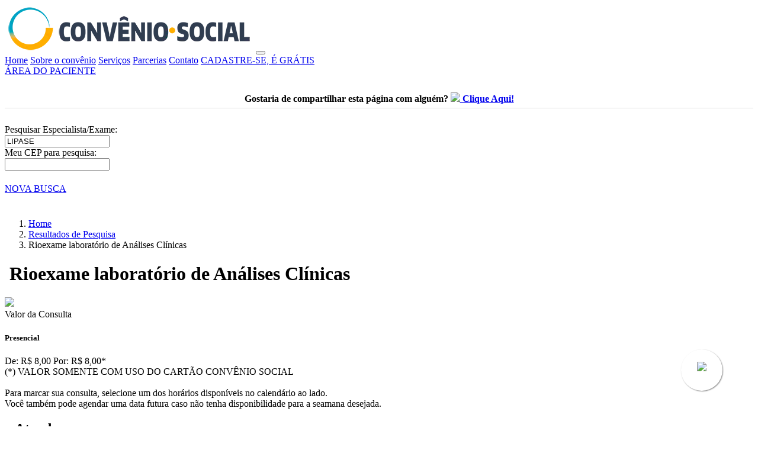

--- FILE ---
content_type: text/html; charset=UTF-8
request_url: https://credenciados.conveniosocial.com.br/clinica/164/558/rioexame-laboratorio-de-analises-clinicas/lipase/rio-de-janeiro/rio-de-janeiro
body_size: 15050
content:
<!DOCTYPE html>
<html>
<head>
    <meta charset="utf-8">
    <link rel="canonical"
          href="https://credenciados.conveniosocial.com.br/clinica/164/558/rioexame-laboratorio-de-analises-clinicas/lipase/rio-de-janeiro/rio-de-janeiro"/>
    <meta http-equiv="X-UA-Compatible" content="IE=edge">
    <meta name="viewport" content="width=device-width, initial-scale=1, shrink-to-fit=no"/>
    <title>Convênio Social -  Rioexame laboratório de Análises Clínicas        - LIPASE, Rio de Janeiro/Rio de Janeiro</title>
    <meta name="description"
          content=" Rioexame laboratório de Análises Clínicas - LIPASE">
    <link rel="icon" type="image/x-icon" href="https://credenciados.conveniosocial.com.br/assets/img/favicon.ico"/>
    <script data-search-pseudo-elements defer
            src="https://cdnjs.cloudflare.com/ajax/libs/font-awesome/6.3.0/js/all.min.js"
            crossorigin="anonymous"></script>
    <link href="https://credenciados.conveniosocial.com.br/css/bootstrap.min.css" rel="stylesheet" type="text/css"/>
    <link href="https://credenciados.conveniosocial.com.br/css/styles.css?V=3.2.2" rel="stylesheet"/>

    <meta property="og:site_name" content="Convênio Social"/>
    <meta property="og:title"
          content="Convênio Social -  Rioexame laboratório de Análises Clínicas -
LIPASE, Rio de Janeiro/Rio de Janeiro"/>
    <meta property="og:image:alt"
          content=" Rioexame laboratório de Análises Clínicas - LIPASE">
    <meta property="og:description"
          content=" Rioexame laboratório de Análises Clínicas - LIPASE"/>
    <meta property="og:image"
          content="https://credenciados.conveniosocial.com.br/imagens/2024/01/14/1706732165.jpg">
    <meta property="og:image:secure_url"
          content="https://credenciados.conveniosocial.com.br/imagens/2024/01/14/1706732165.jpg">
    <meta name="twitter:image"
          content="https://credenciados.conveniosocial.com.br/imagens/2024/01/14/1706732165.jpg"/>
    <meta property="og:type" content="website"/>
    <meta name="twitter:creator" content="@conveniosocial"/>
    <meta name="twitter:card" content="summary_large_image"/>
    <meta name="twitter:description"
          content=" Rioexame laboratório de Análises Clínicas -
LIPASE, Rio de Janeiro/Rio de Janeiro"/>
    <meta name="twitter:title"
          content=" Rioexame laboratório de Análises Clínicas -
          LIPASE, Rio de Janeiro/Rio de Janeiro"/>
    <meta property="og:url" content="https://credenciados.conveniosocial.com.br/clinica/164/558/rioexame-laboratorio-de-analises-clinicas/lipase/rio-de-janeiro/rio-de-janeiro"/>

    <link rel="alternate" hreflang="pt-BR"
          href="https://credenciados.conveniosocial.com.br/clinica/164/558/rioexame-laboratorio-de-analises-clinicas/lipase/rio-de-janeiro/rio-de-janeiro"/>
    <meta name="revisit-after" content="1 days"/>
    <meta name="robots" content="all"/>
    <meta name="googlebot" content="index,follow"/>
    <link rel="apple-touch-icon-precomposed" href="https://credenciados.conveniosocial.com.br/assets/img/favicon.ico">
    <meta http-equiv="X-UA-Compatible" content="IE=edge">
    <meta name="msapplication-tap-highlight" content="no">
    <meta http-equiv="content-language" content="pt-BR"/>
    <meta name="rating" content="general"/>
    <meta http-equiv="content-type" content="text/html; charset=UTF-8"/>
    <meta name="copyright" content="Convenio Social - 1ª Plataforma do Brasil a Oferecer Acesso sem Mensalidades"/>
    <meta property="og:locale" content="pt-BR"/>
    <meta property="og:type" content="website"/>
    <meta name="referrer" content="always">
    <meta name="application-name"
          content="Convenio Social - 1ª Plataforma do Brasil a Oferecer Acesso sem Mensalidades">
    <meta name="msapplication-tooltip"
          content="Convenio Social - 1ª Plataforma do Brasil a Oferecer Acesso sem Mensalidades">
    <meta name="distribution" content="global">
    <meta name="pbdate" content="12:37:34 24/01/2026">

    <link rel="shortcut icon" href="https://credenciados.conveniosocial.com.br/assets/img/favicon.ico" type="image/x-icon">
    <link rel="apple-touch-icon-precomposed" sizes="144x144" href="https://credenciados.conveniosocial.com.br/assets/img/favicon.ico">
    <link rel="apple-touch-icon-precomposed" sizes="114x114" href="https://credenciados.conveniosocial.com.br/assets/img/favicon.ico">
    <link rel="apple-touch-icon-precomposed" sizes="72x72" href="https://credenciados.conveniosocial.com.br/assets/img/favicon.ico">

    <link href='https://fonts.googleapis.com/css?family=Raleway:400,300,500,700,900' rel='stylesheet' type='text/css'>


    <link href="https://fonts.googleapis.com/icon?family=Material+Icons"
          rel="stylesheet">
    <!-- END GLOBAL MANDATORY STYLES -->
    <!--  BEGIN CUSTOM STYLE FILE  -->
    <link href="https://credenciados.conveniosocial.com.br/css/media_object.css" rel="stylesheet" type="text/css">
    <script src="https://credenciados.conveniosocial.com.br/js/jquery.min.js"></script>
    <script src="https://credenciados.conveniosocial.com.br/js/bootstrap.min.js"></script>
    <script src="https://credenciados.conveniosocial.com.br/js/jquery.mascara.min.js"></script>
    <script src="https://credenciados.conveniosocial.com.br/js/autocomplete.min.js"></script>
    <script src="https://credenciados.conveniosocial.com.br/js/sweetalert2.all.min.js"></script>

</head>

<body class="pagInterna" itemscope itemtype="https://schema.org/WebPage">
<header class="page-header page-header-dark bg-gradient-primary-to-secondary pb-1">
    <div class="container-xxl px-0">
        <div class="page-header-content pt-0 pb-0">
            <nav class="navbar navbar-expand-lg bg-transparent">
                <div class="container-fluid">
                    <a class="navbar-brand" href="/"><img src="https://credenciados.conveniosocial.com.br/images/logo-convenio-social-oficial.webp"
                                                          class="class-logo" alt="Logo Convênio Social"></a>
                    <button class="navbar-toggler" type="button" data-bs-toggle="collapse"
                            data-bs-target="#navbarNavAltMarkup" aria-controls="navbarNavAltMarkup"
                            aria-expanded="false" aria-label="Toggle navigation">
                        <span class="navbar-toggler-icon"></span>
                    </button>
                    <div class="collapse navbar-collapse pt-2" id="navbarNavAltMarkup">
                        <div class="navbar-nav">
                            <a class="nav-link linkAtivo" aria-current="page" href="/">Home</a>
                            <a class="nav-link " href="/sobre-o-convenio">Sobre o convênio</a>
                            <a class="nav-link " href="/servicos">Serviços</a>
                            <a class="nav-link " href="/parcerias">Parcerias</a>
                            <a class="nav-link " href="/contato">Contato</a>
                            <a class="nav-link" href="/novo-cadastro"> <span
                                        class="badge text-bg-info pb-2 pt-2 ps-3 pe-3">CADASTRE-SE, É GRÁTIS </span></a>
                        </div>
                    </div>
                    <div class="col-auto mt-2 mb-2 mx-auto">
                        <a class="btn btn-warning btn-sm rounded-pill mt-0 pb-3 pt-3 ps-5 pe-5 right linkAreaPaciente"
                           href="javascript:void(0);"> ÁREA DO PACIENTE</a>
                    </div>
                </div>
            </nav>
        </div>
    </div>
</header>
<!-- banner-area -->
<h4 align='center' style='background-color: #fff;padding: 6px;border-bottom: solid 1px #ddd;'>Gostaria de compartilhar esta página com alguém? <a href="https://api.whatsapp.com/send?text=https://credenciados.conveniosocial.com.br/clinica/164/558/rioexame-laboratorio-de-analises-clinicas/lipase/rio-de-janeiro/rio-de-janeiro" id="whatsapp-share-btt" rel="nofollow" target="_blank" class="whatsapp-share-button"> <img src="https://credenciados.conveniosocial.com.br/imagens/logo-wapp.png" width="40"> Clique Aqui!</a></h4><div class="headerInterna">
    <div class="container ">
        <div class="row">
            <div class="col-sm-12 col-lg-7" style="margin: auto; padding: 5px 0 25px 0;">
                <div class="buscaRealizada">
                    <div class="row">
                        <div class="col-lg-5">
                            <div class="labelPesqRealizada">
                                Pesquisar Especialista/Exame:
                                <div class="form-group">
                                    <input type="text" id="inputEspecialidades" class="campoEspecialista form-control"
                                           value="LIPASE">
                                </div>
                            </div>
                        </div>
                        <div class="col-lg-4">
                            <div class="labelPesqRealizada">
                                Meu CEP para pesquisa:
                                <div class="form-group">
                                    <input type="text" id="inputBairro" class="campoLocalAtendimento classCep form-control"
                                           value="">
                                </div>
                            </div>
                        </div>
                        <div class="col-lg-3" style="padding-top: 22px;">
                            <a href="javascript:void(0);" id="pesquisarEspecialistas" class="btn btn-warning btn-sm rounded-pill mt-0 pb-3 pt-3 ps-5 pe-5 right">NOVA
                                BUSCA</a>
                        </div>
                        <div class="clearfix"></div>
                    </div>
                </div>
            </div>
        </div>
    </div>
</div><!-- Conteudo -->
<div class="area-conteudo">
    <div class="container">
        <div class="row">
            <nav aria-label="breadcrumb" class="migalha">
                <ol class="breadcrumb">
                    <li class="breadcrumb-item"><a href="/">Home</a></li>
                    <li class="breadcrumb-item"><a href="#">Resultados de Pesquisa</a></li>
                    <li class="breadcrumb-item active" aria-current="page">
                         Rioexame laboratório de Análises Clínicas</li>
                </ol>
            </nav>
            <div class="col col-md-12">
                <div class="main-header">
                    <h1><img src="https://credenciados.conveniosocial.com.br/img/st-scope.png" class="stt-icon" alt="">
                         Rioexame laboratório de Análises Clínicas</h1>
                    <div class="especialidadesDr">
                                            </div>
                </div>
            </div>
        </div>
        <div class="row mt-dtt">
            <div class="col-12 crd-bg">
                <div class="row">
                    <div class="col-sm-12 col-lg-7">
                        <div class="doctor-card-area">
                            <div class="row">
                                <div class="col-lg-4">
                                    <div class="doctor-pic">
                                        <img src="https://credenciados.conveniosocial.com.br/imagens/2024/01/14/1706732165.jpg" class="profileEspecialista">
                                    </div>
                                </div>
                                <div class="right-side-area col-lg-8">
                                    <div class="inner-right">
                                        <div class="card-head-wraping">
                                            <div class="tituloVlrConsulta">Valor da Consulta</div>
                                            
                                                    <div class='row'><h5>Presencial</h5>
                                                    <div class="col-sm-12 vlrSemCS">De: <span  class="valorOriginal">R$ 8,00</span>
                                            <span class="precoConvenio">Por: R$ 8,00*</span></div></div>
                                            <span class="cartfict">(*) VALOR SOMENTE COM USO DO CARTÃO CONVÊNIO SOCIAL</span>
                                            <br><br>
                                            <span class="textoMarcarConsulta">
                                            Para marcar sua consulta, selecione um dos horários disponíveis no calendário ao lado.
                                            <br>Você também pode agendar uma data futura caso não tenha disponibilidade para a seamana desejada.
                                            </span>
                                        </div>

                                    </div>
                                </div>
                            </div>
                            <div class="card-main-text">
                                <div class="inner-text">
                                    <div class="area-descricao">
                                        <h2>&raquo; Atende em:</h2>
                                        <p>
                                            <strong style="text-transform: uppercase;">Rioexame Laboratório de Análises Clínicas</strong><br>
                                            Endereco: Avenida Ministro Edgard Romero, n 236  - Madureira                                            <br>Rio de Janeiro/Rio de Janeiro                                            <br><br>
                                        </p>
                                        <h2>Confira Todos os Exames e Atendimentos</h2>
                                        <p>
                                            <li>
                            <svg xmlns="http://www.w3.org/2000/svg" width="16" height="16" fill="currentColor" class="bi bi-check-circle-fill" viewBox="0 0 16 16">
                                <path d="M16 8A8 8 0 1 1 0 8a8 8 0 0 1 16 0zm-3.97-3.03a.75.75 0 0 0-1.08.022L7.477 9.417 5.384 7.323a.75.75 0 0 0-1.06 1.06L6.97 11.03a.75.75 0 0 0 1.079-.02l3.992-4.99a.75.75 0 0 0-.01-1.05z"/>
                            </svg>
                            <a href='https://credenciados.conveniosocial.com.br/clinica/164/1318/rioexame-laboratorio-de-analises-clinicas/acido-folico-vitamina-b9/rio-de-janeiro/rio-de-janeiro'>Ácido Fólico (Vitamina B9)</a>
                        </li><li>
                            <svg xmlns="http://www.w3.org/2000/svg" width="16" height="16" fill="currentColor" class="bi bi-check-circle-fill" viewBox="0 0 16 16">
                                <path d="M16 8A8 8 0 1 1 0 8a8 8 0 0 1 16 0zm-3.97-3.03a.75.75 0 0 0-1.08.022L7.477 9.417 5.384 7.323a.75.75 0 0 0-1.06 1.06L6.97 11.03a.75.75 0 0 0 1.079-.02l3.992-4.99a.75.75 0 0 0-.01-1.05z"/>
                            </svg>
                            <a href='https://credenciados.conveniosocial.com.br/clinica/164/1319/rioexame-laboratorio-de-analises-clinicas/acido-hipurico-final-de-jornada/rio-de-janeiro/rio-de-janeiro'>Ácido Hipúrico, Final de Jornada</a>
                        </li><li>
                            <svg xmlns="http://www.w3.org/2000/svg" width="16" height="16" fill="currentColor" class="bi bi-check-circle-fill" viewBox="0 0 16 16">
                                <path d="M16 8A8 8 0 1 1 0 8a8 8 0 0 1 16 0zm-3.97-3.03a.75.75 0 0 0-1.08.022L7.477 9.417 5.384 7.323a.75.75 0 0 0-1.06 1.06L6.97 11.03a.75.75 0 0 0 1.079-.02l3.992-4.99a.75.75 0 0 0-.01-1.05z"/>
                            </svg>
                            <a href='https://credenciados.conveniosocial.com.br/clinica/164/1320/rioexame-laboratorio-de-analises-clinicas/acido-hipurico-inicio-de-jornada/rio-de-janeiro/rio-de-janeiro'>Ácido Hipúrico, Início de Jornada</a>
                        </li><li>
                            <svg xmlns="http://www.w3.org/2000/svg" width="16" height="16" fill="currentColor" class="bi bi-check-circle-fill" viewBox="0 0 16 16">
                                <path d="M16 8A8 8 0 1 1 0 8a8 8 0 0 1 16 0zm-3.97-3.03a.75.75 0 0 0-1.08.022L7.477 9.417 5.384 7.323a.75.75 0 0 0-1.06 1.06L6.97 11.03a.75.75 0 0 0 1.079-.02l3.992-4.99a.75.75 0 0 0-.01-1.05z"/>
                            </svg>
                            <a href='https://credenciados.conveniosocial.com.br/clinica/164/1321/rioexame-laboratorio-de-analises-clinicas/acido-latico/rio-de-janeiro/rio-de-janeiro'>Ácido lático</a>
                        </li><li>
                            <svg xmlns="http://www.w3.org/2000/svg" width="16" height="16" fill="currentColor" class="bi bi-check-circle-fill" viewBox="0 0 16 16">
                                <path d="M16 8A8 8 0 1 1 0 8a8 8 0 0 1 16 0zm-3.97-3.03a.75.75 0 0 0-1.08.022L7.477 9.417 5.384 7.323a.75.75 0 0 0-1.06 1.06L6.97 11.03a.75.75 0 0 0 1.079-.02l3.992-4.99a.75.75 0 0 0-.01-1.05z"/>
                            </svg>
                            <a href='https://credenciados.conveniosocial.com.br/clinica/164/1322/rioexame-laboratorio-de-analises-clinicas/acido-mandelico-final-de-jornada/rio-de-janeiro/rio-de-janeiro'>Ácido Mandélico, Final de Jornada</a>
                        </li><li>
                            <svg xmlns="http://www.w3.org/2000/svg" width="16" height="16" fill="currentColor" class="bi bi-check-circle-fill" viewBox="0 0 16 16">
                                <path d="M16 8A8 8 0 1 1 0 8a8 8 0 0 1 16 0zm-3.97-3.03a.75.75 0 0 0-1.08.022L7.477 9.417 5.384 7.323a.75.75 0 0 0-1.06 1.06L6.97 11.03a.75.75 0 0 0 1.079-.02l3.992-4.99a.75.75 0 0 0-.01-1.05z"/>
                            </svg>
                            <a href='https://credenciados.conveniosocial.com.br/clinica/164/1323/rioexame-laboratorio-de-analises-clinicas/acido-mandelico-inicio-de-jornada/rio-de-janeiro/rio-de-janeiro'>Ácido Mandélico, Início de Jornada</a>
                        </li><li>
                            <svg xmlns="http://www.w3.org/2000/svg" width="16" height="16" fill="currentColor" class="bi bi-check-circle-fill" viewBox="0 0 16 16">
                                <path d="M16 8A8 8 0 1 1 0 8a8 8 0 0 1 16 0zm-3.97-3.03a.75.75 0 0 0-1.08.022L7.477 9.417 5.384 7.323a.75.75 0 0 0-1.06 1.06L6.97 11.03a.75.75 0 0 0 1.079-.02l3.992-4.99a.75.75 0 0 0-.01-1.05z"/>
                            </svg>
                            <a href='https://credenciados.conveniosocial.com.br/clinica/164/1324/rioexame-laboratorio-de-analises-clinicas/acido-metil-hipurico-final-de-jornada/rio-de-janeiro/rio-de-janeiro'>Ácido Metil Hipúrico, Final de Jornada</a>
                        </li><li>
                            <svg xmlns="http://www.w3.org/2000/svg" width="16" height="16" fill="currentColor" class="bi bi-check-circle-fill" viewBox="0 0 16 16">
                                <path d="M16 8A8 8 0 1 1 0 8a8 8 0 0 1 16 0zm-3.97-3.03a.75.75 0 0 0-1.08.022L7.477 9.417 5.384 7.323a.75.75 0 0 0-1.06 1.06L6.97 11.03a.75.75 0 0 0 1.079-.02l3.992-4.99a.75.75 0 0 0-.01-1.05z"/>
                            </svg>
                            <a href='https://credenciados.conveniosocial.com.br/clinica/164/1325/rioexame-laboratorio-de-analises-clinicas/acido-metil-hipurico-inicio-de-jornada/rio-de-janeiro/rio-de-janeiro'>Ácido Metil Hipúrico, Início de Jornada</a>
                        </li><li>
                            <svg xmlns="http://www.w3.org/2000/svg" width="16" height="16" fill="currentColor" class="bi bi-check-circle-fill" viewBox="0 0 16 16">
                                <path d="M16 8A8 8 0 1 1 0 8a8 8 0 0 1 16 0zm-3.97-3.03a.75.75 0 0 0-1.08.022L7.477 9.417 5.384 7.323a.75.75 0 0 0-1.06 1.06L6.97 11.03a.75.75 0 0 0 1.079-.02l3.992-4.99a.75.75 0 0 0-.01-1.05z"/>
                            </svg>
                            <a href='https://credenciados.conveniosocial.com.br/clinica/164/2/rioexame-laboratorio-de-analises-clinicas/acido-urico/rio-de-janeiro/rio-de-janeiro'>Ácido Úrico</a>
                        </li><li>
                            <svg xmlns="http://www.w3.org/2000/svg" width="16" height="16" fill="currentColor" class="bi bi-check-circle-fill" viewBox="0 0 16 16">
                                <path d="M16 8A8 8 0 1 1 0 8a8 8 0 0 1 16 0zm-3.97-3.03a.75.75 0 0 0-1.08.022L7.477 9.417 5.384 7.323a.75.75 0 0 0-1.06 1.06L6.97 11.03a.75.75 0 0 0 1.079-.02l3.992-4.99a.75.75 0 0 0-.01-1.05z"/>
                            </svg>
                            <a href='https://credenciados.conveniosocial.com.br/clinica/164/1326/rioexame-laboratorio-de-analises-clinicas/acido-valproico-valproato-de-sodio/rio-de-janeiro/rio-de-janeiro'>Ácido Valpróico / Valproato de Sódio</a>
                        </li><li>
                            <svg xmlns="http://www.w3.org/2000/svg" width="16" height="16" fill="currentColor" class="bi bi-check-circle-fill" viewBox="0 0 16 16">
                                <path d="M16 8A8 8 0 1 1 0 8a8 8 0 0 1 16 0zm-3.97-3.03a.75.75 0 0 0-1.08.022L7.477 9.417 5.384 7.323a.75.75 0 0 0-1.06 1.06L6.97 11.03a.75.75 0 0 0 1.079-.02l3.992-4.99a.75.75 0 0 0-.01-1.05z"/>
                            </svg>
                            <a href='https://credenciados.conveniosocial.com.br/clinica/164/1327/rioexame-laboratorio-de-analises-clinicas/acth-hormonio-adrenocorticotrofico/rio-de-janeiro/rio-de-janeiro'>ACTH / Hormônio Adrenocorticotrófico</a>
                        </li><li>
                            <svg xmlns="http://www.w3.org/2000/svg" width="16" height="16" fill="currentColor" class="bi bi-check-circle-fill" viewBox="0 0 16 16">
                                <path d="M16 8A8 8 0 1 1 0 8a8 8 0 0 1 16 0zm-3.97-3.03a.75.75 0 0 0-1.08.022L7.477 9.417 5.384 7.323a.75.75 0 0 0-1.06 1.06L6.97 11.03a.75.75 0 0 0 1.079-.02l3.992-4.99a.75.75 0 0 0-.01-1.05z"/>
                            </svg>
                            <a href='https://credenciados.conveniosocial.com.br/clinica/164/1328/rioexame-laboratorio-de-analises-clinicas/albumina/rio-de-janeiro/rio-de-janeiro'>Albumina</a>
                        </li><li>
                            <svg xmlns="http://www.w3.org/2000/svg" width="16" height="16" fill="currentColor" class="bi bi-check-circle-fill" viewBox="0 0 16 16">
                                <path d="M16 8A8 8 0 1 1 0 8a8 8 0 0 1 16 0zm-3.97-3.03a.75.75 0 0 0-1.08.022L7.477 9.417 5.384 7.323a.75.75 0 0 0-1.06 1.06L6.97 11.03a.75.75 0 0 0 1.079-.02l3.992-4.99a.75.75 0 0 0-.01-1.05z"/>
                            </svg>
                            <a href='https://credenciados.conveniosocial.com.br/clinica/164/1329/rioexame-laboratorio-de-analises-clinicas/aldoesterona/rio-de-janeiro/rio-de-janeiro'>Aldoesterona</a>
                        </li><li>
                            <svg xmlns="http://www.w3.org/2000/svg" width="16" height="16" fill="currentColor" class="bi bi-check-circle-fill" viewBox="0 0 16 16">
                                <path d="M16 8A8 8 0 1 1 0 8a8 8 0 0 1 16 0zm-3.97-3.03a.75.75 0 0 0-1.08.022L7.477 9.417 5.384 7.323a.75.75 0 0 0-1.06 1.06L6.97 11.03a.75.75 0 0 0 1.079-.02l3.992-4.99a.75.75 0 0 0-.01-1.05z"/>
                            </svg>
                            <a href='https://credenciados.conveniosocial.com.br/clinica/164/1330/rioexame-laboratorio-de-analises-clinicas/aldolase/rio-de-janeiro/rio-de-janeiro'>Aldolase</a>
                        </li><li>
                            <svg xmlns="http://www.w3.org/2000/svg" width="16" height="16" fill="currentColor" class="bi bi-check-circle-fill" viewBox="0 0 16 16">
                                <path d="M16 8A8 8 0 1 1 0 8a8 8 0 0 1 16 0zm-3.97-3.03a.75.75 0 0 0-1.08.022L7.477 9.417 5.384 7.323a.75.75 0 0 0-1.06 1.06L6.97 11.03a.75.75 0 0 0 1.079-.02l3.992-4.99a.75.75 0 0 0-.01-1.05z"/>
                            </svg>
                            <a href='https://credenciados.conveniosocial.com.br/clinica/164/1331/rioexame-laboratorio-de-analises-clinicas/alfa-1-antitripsina-soro/rio-de-janeiro/rio-de-janeiro'>Alfa 1 - Antitripsina, Soro</a>
                        </li><li>
                            <svg xmlns="http://www.w3.org/2000/svg" width="16" height="16" fill="currentColor" class="bi bi-check-circle-fill" viewBox="0 0 16 16">
                                <path d="M16 8A8 8 0 1 1 0 8a8 8 0 0 1 16 0zm-3.97-3.03a.75.75 0 0 0-1.08.022L7.477 9.417 5.384 7.323a.75.75 0 0 0-1.06 1.06L6.97 11.03a.75.75 0 0 0 1.079-.02l3.992-4.99a.75.75 0 0 0-.01-1.05z"/>
                            </svg>
                            <a href='https://credenciados.conveniosocial.com.br/clinica/164/1332/rioexame-laboratorio-de-analises-clinicas/alfa-1-glicoproteina-acida/rio-de-janeiro/rio-de-janeiro'>Alfa 1 - Glicoproteína Ácida</a>
                        </li><li>
                            <svg xmlns="http://www.w3.org/2000/svg" width="16" height="16" fill="currentColor" class="bi bi-check-circle-fill" viewBox="0 0 16 16">
                                <path d="M16 8A8 8 0 1 1 0 8a8 8 0 0 1 16 0zm-3.97-3.03a.75.75 0 0 0-1.08.022L7.477 9.417 5.384 7.323a.75.75 0 0 0-1.06 1.06L6.97 11.03a.75.75 0 0 0 1.079-.02l3.992-4.99a.75.75 0 0 0-.01-1.05z"/>
                            </svg>
                            <a href='https://credenciados.conveniosocial.com.br/clinica/164/1333/rioexame-laboratorio-de-analises-clinicas/alfa-2-macroglobulina-soro/rio-de-janeiro/rio-de-janeiro'>Alfa 2 - macroglobulina, soro</a>
                        </li><li>
                            <svg xmlns="http://www.w3.org/2000/svg" width="16" height="16" fill="currentColor" class="bi bi-check-circle-fill" viewBox="0 0 16 16">
                                <path d="M16 8A8 8 0 1 1 0 8a8 8 0 0 1 16 0zm-3.97-3.03a.75.75 0 0 0-1.08.022L7.477 9.417 5.384 7.323a.75.75 0 0 0-1.06 1.06L6.97 11.03a.75.75 0 0 0 1.079-.02l3.992-4.99a.75.75 0 0 0-.01-1.05z"/>
                            </svg>
                            <a href='https://credenciados.conveniosocial.com.br/clinica/164/1334/rioexame-laboratorio-de-analises-clinicas/alfa-fetoproteina/rio-de-janeiro/rio-de-janeiro'>Alfa-fetoproteína</a>
                        </li><li>
                            <svg xmlns="http://www.w3.org/2000/svg" width="16" height="16" fill="currentColor" class="bi bi-check-circle-fill" viewBox="0 0 16 16">
                                <path d="M16 8A8 8 0 1 1 0 8a8 8 0 0 1 16 0zm-3.97-3.03a.75.75 0 0 0-1.08.022L7.477 9.417 5.384 7.323a.75.75 0 0 0-1.06 1.06L6.97 11.03a.75.75 0 0 0 1.079-.02l3.992-4.99a.75.75 0 0 0-.01-1.05z"/>
                            </svg>
                            <a href='https://credenciados.conveniosocial.com.br/clinica/164/1315/rioexame-laboratorio-de-analises-clinicas/alfahidroxiprogesterona/rio-de-janeiro/rio-de-janeiro'>Alfahidroxiprogesterona</a>
                        </li><li>
                            <svg xmlns="http://www.w3.org/2000/svg" width="16" height="16" fill="currentColor" class="bi bi-check-circle-fill" viewBox="0 0 16 16">
                                <path d="M16 8A8 8 0 1 1 0 8a8 8 0 0 1 16 0zm-3.97-3.03a.75.75 0 0 0-1.08.022L7.477 9.417 5.384 7.323a.75.75 0 0 0-1.06 1.06L6.97 11.03a.75.75 0 0 0 1.079-.02l3.992-4.99a.75.75 0 0 0-.01-1.05z"/>
                            </svg>
                            <a href='https://credenciados.conveniosocial.com.br/clinica/164/1316/rioexame-laboratorio-de-analises-clinicas/alfahidroxiprogesterona-neonatal/rio-de-janeiro/rio-de-janeiro'>Alfahidroxiprogesterona neonatal</a>
                        </li><li>
                            <svg xmlns="http://www.w3.org/2000/svg" width="16" height="16" fill="currentColor" class="bi bi-check-circle-fill" viewBox="0 0 16 16">
                                <path d="M16 8A8 8 0 1 1 0 8a8 8 0 0 1 16 0zm-3.97-3.03a.75.75 0 0 0-1.08.022L7.477 9.417 5.384 7.323a.75.75 0 0 0-1.06 1.06L6.97 11.03a.75.75 0 0 0 1.079-.02l3.992-4.99a.75.75 0 0 0-.01-1.05z"/>
                            </svg>
                            <a href='https://credenciados.conveniosocial.com.br/clinica/164/1335/rioexame-laboratorio-de-analises-clinicas/aluminio-soro/rio-de-janeiro/rio-de-janeiro'>Alumínio, Soro</a>
                        </li><li>
                            <svg xmlns="http://www.w3.org/2000/svg" width="16" height="16" fill="currentColor" class="bi bi-check-circle-fill" viewBox="0 0 16 16">
                                <path d="M16 8A8 8 0 1 1 0 8a8 8 0 0 1 16 0zm-3.97-3.03a.75.75 0 0 0-1.08.022L7.477 9.417 5.384 7.323a.75.75 0 0 0-1.06 1.06L6.97 11.03a.75.75 0 0 0 1.079-.02l3.992-4.99a.75.75 0 0 0-.01-1.05z"/>
                            </svg>
                            <a href='https://credenciados.conveniosocial.com.br/clinica/164/1336/rioexame-laboratorio-de-analises-clinicas/aluminio-urina/rio-de-janeiro/rio-de-janeiro'>Alumínio, Urina</a>
                        </li><li>
                            <svg xmlns="http://www.w3.org/2000/svg" width="16" height="16" fill="currentColor" class="bi bi-check-circle-fill" viewBox="0 0 16 16">
                                <path d="M16 8A8 8 0 1 1 0 8a8 8 0 0 1 16 0zm-3.97-3.03a.75.75 0 0 0-1.08.022L7.477 9.417 5.384 7.323a.75.75 0 0 0-1.06 1.06L6.97 11.03a.75.75 0 0 0 1.079-.02l3.992-4.99a.75.75 0 0 0-.01-1.05z"/>
                            </svg>
                            <a href='https://credenciados.conveniosocial.com.br/clinica/164/1337/rioexame-laboratorio-de-analises-clinicas/amilase/rio-de-janeiro/rio-de-janeiro'>Amilase</a>
                        </li><li>
                            <svg xmlns="http://www.w3.org/2000/svg" width="16" height="16" fill="currentColor" class="bi bi-check-circle-fill" viewBox="0 0 16 16">
                                <path d="M16 8A8 8 0 1 1 0 8a8 8 0 0 1 16 0zm-3.97-3.03a.75.75 0 0 0-1.08.022L7.477 9.417 5.384 7.323a.75.75 0 0 0-1.06 1.06L6.97 11.03a.75.75 0 0 0 1.079-.02l3.992-4.99a.75.75 0 0 0-.01-1.05z"/>
                            </svg>
                            <a href='https://credenciados.conveniosocial.com.br/clinica/164/1338/rioexame-laboratorio-de-analises-clinicas/amilase-urina-24-horas/rio-de-janeiro/rio-de-janeiro'>Amilase Urina 24 horas</a>
                        </li><li>
                            <svg xmlns="http://www.w3.org/2000/svg" width="16" height="16" fill="currentColor" class="bi bi-check-circle-fill" viewBox="0 0 16 16">
                                <path d="M16 8A8 8 0 1 1 0 8a8 8 0 0 1 16 0zm-3.97-3.03a.75.75 0 0 0-1.08.022L7.477 9.417 5.384 7.323a.75.75 0 0 0-1.06 1.06L6.97 11.03a.75.75 0 0 0 1.079-.02l3.992-4.99a.75.75 0 0 0-.01-1.05z"/>
                            </svg>
                            <a href='https://credenciados.conveniosocial.com.br/clinica/164/1339/rioexame-laboratorio-de-analises-clinicas/amp-ciclico-excrecao-urina-de-24h/rio-de-janeiro/rio-de-janeiro'>AMP Cíclico Excreção, Urina de 24h</a>
                        </li><li>
                            <svg xmlns="http://www.w3.org/2000/svg" width="16" height="16" fill="currentColor" class="bi bi-check-circle-fill" viewBox="0 0 16 16">
                                <path d="M16 8A8 8 0 1 1 0 8a8 8 0 0 1 16 0zm-3.97-3.03a.75.75 0 0 0-1.08.022L7.477 9.417 5.384 7.323a.75.75 0 0 0-1.06 1.06L6.97 11.03a.75.75 0 0 0 1.079-.02l3.992-4.99a.75.75 0 0 0-.01-1.05z"/>
                            </svg>
                            <a href='https://credenciados.conveniosocial.com.br/clinica/164/1340/rioexame-laboratorio-de-analises-clinicas/androstenediona/rio-de-janeiro/rio-de-janeiro'>Androstenediona</a>
                        </li><li>
                            <svg xmlns="http://www.w3.org/2000/svg" width="16" height="16" fill="currentColor" class="bi bi-check-circle-fill" viewBox="0 0 16 16">
                                <path d="M16 8A8 8 0 1 1 0 8a8 8 0 0 1 16 0zm-3.97-3.03a.75.75 0 0 0-1.08.022L7.477 9.417 5.384 7.323a.75.75 0 0 0-1.06 1.06L6.97 11.03a.75.75 0 0 0 1.079-.02l3.992-4.99a.75.75 0 0 0-.01-1.05z"/>
                            </svg>
                            <a href='https://credenciados.conveniosocial.com.br/clinica/164/1341/rioexame-laboratorio-de-analises-clinicas/anti-citoplasma-de-neutrofilos/rio-de-janeiro/rio-de-janeiro'>Anti Citoplasma de Neutrófilos</a>
                        </li><li>
                            <svg xmlns="http://www.w3.org/2000/svg" width="16" height="16" fill="currentColor" class="bi bi-check-circle-fill" viewBox="0 0 16 16">
                                <path d="M16 8A8 8 0 1 1 0 8a8 8 0 0 1 16 0zm-3.97-3.03a.75.75 0 0 0-1.08.022L7.477 9.417 5.384 7.323a.75.75 0 0 0-1.06 1.06L6.97 11.03a.75.75 0 0 0 1.079-.02l3.992-4.99a.75.75 0 0 0-.01-1.05z"/>
                            </svg>
                            <a href='https://credenciados.conveniosocial.com.br/clinica/164/1342/rioexame-laboratorio-de-analises-clinicas/anti-escleroderma-scl70/rio-de-janeiro/rio-de-janeiro'>Anti Escleroderma  (SCL70)</a>
                        </li><li>
                            <svg xmlns="http://www.w3.org/2000/svg" width="16" height="16" fill="currentColor" class="bi bi-check-circle-fill" viewBox="0 0 16 16">
                                <path d="M16 8A8 8 0 1 1 0 8a8 8 0 0 1 16 0zm-3.97-3.03a.75.75 0 0 0-1.08.022L7.477 9.417 5.384 7.323a.75.75 0 0 0-1.06 1.06L6.97 11.03a.75.75 0 0 0 1.079-.02l3.992-4.99a.75.75 0 0 0-.01-1.05z"/>
                            </svg>
                            <a href='https://credenciados.conveniosocial.com.br/clinica/164/1343/rioexame-laboratorio-de-analises-clinicas/anti-histonas-anticorpos-soro/rio-de-janeiro/rio-de-janeiro'>Anti Histonas Anticorpos, Soro</a>
                        </li><li>
                            <svg xmlns="http://www.w3.org/2000/svg" width="16" height="16" fill="currentColor" class="bi bi-check-circle-fill" viewBox="0 0 16 16">
                                <path d="M16 8A8 8 0 1 1 0 8a8 8 0 0 1 16 0zm-3.97-3.03a.75.75 0 0 0-1.08.022L7.477 9.417 5.384 7.323a.75.75 0 0 0-1.06 1.06L6.97 11.03a.75.75 0 0 0 1.079-.02l3.992-4.99a.75.75 0 0 0-.01-1.05z"/>
                            </svg>
                            <a href='https://credenciados.conveniosocial.com.br/clinica/164/1344/rioexame-laboratorio-de-analises-clinicas/anti-transglutaminase-iga/rio-de-janeiro/rio-de-janeiro'>Anti Transglutaminase IgA</a>
                        </li><li>
                            <svg xmlns="http://www.w3.org/2000/svg" width="16" height="16" fill="currentColor" class="bi bi-check-circle-fill" viewBox="0 0 16 16">
                                <path d="M16 8A8 8 0 1 1 0 8a8 8 0 0 1 16 0zm-3.97-3.03a.75.75 0 0 0-1.08.022L7.477 9.417 5.384 7.323a.75.75 0 0 0-1.06 1.06L6.97 11.03a.75.75 0 0 0 1.079-.02l3.992-4.99a.75.75 0 0 0-.01-1.05z"/>
                            </svg>
                            <a href='https://credenciados.conveniosocial.com.br/clinica/164/1345/rioexame-laboratorio-de-analises-clinicas/anti-transglutaminase-igg/rio-de-janeiro/rio-de-janeiro'>Anti Transglutaminase IgG</a>
                        </li><li>
                            <svg xmlns="http://www.w3.org/2000/svg" width="16" height="16" fill="currentColor" class="bi bi-check-circle-fill" viewBox="0 0 16 16">
                                <path d="M16 8A8 8 0 1 1 0 8a8 8 0 0 1 16 0zm-3.97-3.03a.75.75 0 0 0-1.08.022L7.477 9.417 5.384 7.323a.75.75 0 0 0-1.06 1.06L6.97 11.03a.75.75 0 0 0 1.079-.02l3.992-4.99a.75.75 0 0 0-.01-1.05z"/>
                            </svg>
                            <a href='https://credenciados.conveniosocial.com.br/clinica/164/1346/rioexame-laboratorio-de-analises-clinicas/anti-dna-dupla-helice/rio-de-janeiro/rio-de-janeiro'>Anti-DNA dupla hélice</a>
                        </li><li>
                            <svg xmlns="http://www.w3.org/2000/svg" width="16" height="16" fill="currentColor" class="bi bi-check-circle-fill" viewBox="0 0 16 16">
                                <path d="M16 8A8 8 0 1 1 0 8a8 8 0 0 1 16 0zm-3.97-3.03a.75.75 0 0 0-1.08.022L7.477 9.417 5.384 7.323a.75.75 0 0 0-1.06 1.06L6.97 11.03a.75.75 0 0 0 1.079-.02l3.992-4.99a.75.75 0 0 0-.01-1.05z"/>
                            </svg>
                            <a href='https://credenciados.conveniosocial.com.br/clinica/164/1347/rioexame-laboratorio-de-analises-clinicas/anti-jo-1-anticorpos-soro/rio-de-janeiro/rio-de-janeiro'>Anti-Jo-1 Anticorpos, Soro</a>
                        </li><li>
                            <svg xmlns="http://www.w3.org/2000/svg" width="16" height="16" fill="currentColor" class="bi bi-check-circle-fill" viewBox="0 0 16 16">
                                <path d="M16 8A8 8 0 1 1 0 8a8 8 0 0 1 16 0zm-3.97-3.03a.75.75 0 0 0-1.08.022L7.477 9.417 5.384 7.323a.75.75 0 0 0-1.06 1.06L6.97 11.03a.75.75 0 0 0 1.079-.02l3.992-4.99a.75.75 0 0 0-.01-1.05z"/>
                            </svg>
                            <a href='https://credenciados.conveniosocial.com.br/clinica/164/1348/rioexame-laboratorio-de-analises-clinicas/anti-musculo-estriado-anticorpos-soro/rio-de-janeiro/rio-de-janeiro'>Anti-Músculo Estriado Anticorpos, Soro</a>
                        </li><li>
                            <svg xmlns="http://www.w3.org/2000/svg" width="16" height="16" fill="currentColor" class="bi bi-check-circle-fill" viewBox="0 0 16 16">
                                <path d="M16 8A8 8 0 1 1 0 8a8 8 0 0 1 16 0zm-3.97-3.03a.75.75 0 0 0-1.08.022L7.477 9.417 5.384 7.323a.75.75 0 0 0-1.06 1.06L6.97 11.03a.75.75 0 0 0 1.079-.02l3.992-4.99a.75.75 0 0 0-.01-1.05z"/>
                            </svg>
                            <a href='https://credenciados.conveniosocial.com.br/clinica/164/1349/rioexame-laboratorio-de-analises-clinicas/anti-tpo/rio-de-janeiro/rio-de-janeiro'>Anti-TPO</a>
                        </li><li>
                            <svg xmlns="http://www.w3.org/2000/svg" width="16" height="16" fill="currentColor" class="bi bi-check-circle-fill" viewBox="0 0 16 16">
                                <path d="M16 8A8 8 0 1 1 0 8a8 8 0 0 1 16 0zm-3.97-3.03a.75.75 0 0 0-1.08.022L7.477 9.417 5.384 7.323a.75.75 0 0 0-1.06 1.06L6.97 11.03a.75.75 0 0 0 1.079-.02l3.992-4.99a.75.75 0 0 0-.01-1.05z"/>
                            </svg>
                            <a href='https://credenciados.conveniosocial.com.br/clinica/164/1350/rioexame-laboratorio-de-analises-clinicas/antibiograma-teste-de-sensibilidade-a-antibioticos-e-quimioterapicos/rio-de-janeiro/rio-de-janeiro'>Antibiograma (teste de sensibilidade a antibióticos e quimioterápicos)</a>
                        </li><li>
                            <svg xmlns="http://www.w3.org/2000/svg" width="16" height="16" fill="currentColor" class="bi bi-check-circle-fill" viewBox="0 0 16 16">
                                <path d="M16 8A8 8 0 1 1 0 8a8 8 0 0 1 16 0zm-3.97-3.03a.75.75 0 0 0-1.08.022L7.477 9.417 5.384 7.323a.75.75 0 0 0-1.06 1.06L6.97 11.03a.75.75 0 0 0 1.079-.02l3.992-4.99a.75.75 0 0 0-.01-1.05z"/>
                            </svg>
                            <a href='https://credenciados.conveniosocial.com.br/clinica/164/1352/rioexame-laboratorio-de-analises-clinicas/anticardiolipina-igg/rio-de-janeiro/rio-de-janeiro'>Anticardiolipina - IgG</a>
                        </li><li>
                            <svg xmlns="http://www.w3.org/2000/svg" width="16" height="16" fill="currentColor" class="bi bi-check-circle-fill" viewBox="0 0 16 16">
                                <path d="M16 8A8 8 0 1 1 0 8a8 8 0 0 1 16 0zm-3.97-3.03a.75.75 0 0 0-1.08.022L7.477 9.417 5.384 7.323a.75.75 0 0 0-1.06 1.06L6.97 11.03a.75.75 0 0 0 1.079-.02l3.992-4.99a.75.75 0 0 0-.01-1.05z"/>
                            </svg>
                            <a href='https://credenciados.conveniosocial.com.br/clinica/164/1351/rioexame-laboratorio-de-analises-clinicas/anticardiolipina-igm/rio-de-janeiro/rio-de-janeiro'>Anticardiolipina - IgM</a>
                        </li><li>
                            <svg xmlns="http://www.w3.org/2000/svg" width="16" height="16" fill="currentColor" class="bi bi-check-circle-fill" viewBox="0 0 16 16">
                                <path d="M16 8A8 8 0 1 1 0 8a8 8 0 0 1 16 0zm-3.97-3.03a.75.75 0 0 0-1.08.022L7.477 9.417 5.384 7.323a.75.75 0 0 0-1.06 1.06L6.97 11.03a.75.75 0 0 0 1.079-.02l3.992-4.99a.75.75 0 0 0-.01-1.05z"/>
                            </svg>
                            <a href='https://credenciados.conveniosocial.com.br/clinica/164/1353/rioexame-laboratorio-de-analises-clinicas/anticoagulante-lupico/rio-de-janeiro/rio-de-janeiro'>Anticoagulante Lúpico</a>
                        </li><li>
                            <svg xmlns="http://www.w3.org/2000/svg" width="16" height="16" fill="currentColor" class="bi bi-check-circle-fill" viewBox="0 0 16 16">
                                <path d="M16 8A8 8 0 1 1 0 8a8 8 0 0 1 16 0zm-3.97-3.03a.75.75 0 0 0-1.08.022L7.477 9.417 5.384 7.323a.75.75 0 0 0-1.06 1.06L6.97 11.03a.75.75 0 0 0 1.079-.02l3.992-4.99a.75.75 0 0 0-.01-1.05z"/>
                            </svg>
                            <a href='https://credenciados.conveniosocial.com.br/clinica/164/1354/rioexame-laboratorio-de-analises-clinicas/anticorpo-anti-receptor-de-tsh-trab/rio-de-janeiro/rio-de-janeiro'>Anticorpo Anti-Receptor de TSH (TRAB)</a>
                        </li><li>
                            <svg xmlns="http://www.w3.org/2000/svg" width="16" height="16" fill="currentColor" class="bi bi-check-circle-fill" viewBox="0 0 16 16">
                                <path d="M16 8A8 8 0 1 1 0 8a8 8 0 0 1 16 0zm-3.97-3.03a.75.75 0 0 0-1.08.022L7.477 9.417 5.384 7.323a.75.75 0 0 0-1.06 1.06L6.97 11.03a.75.75 0 0 0 1.079-.02l3.992-4.99a.75.75 0 0 0-.01-1.05z"/>
                            </svg>
                            <a href='https://credenciados.conveniosocial.com.br/clinica/164/1355/rioexame-laboratorio-de-analises-clinicas/anticorpos-anti-tireoglobulina/rio-de-janeiro/rio-de-janeiro'>Anticorpos Anti -Tireoglobulina</a>
                        </li><li>
                            <svg xmlns="http://www.w3.org/2000/svg" width="16" height="16" fill="currentColor" class="bi bi-check-circle-fill" viewBox="0 0 16 16">
                                <path d="M16 8A8 8 0 1 1 0 8a8 8 0 0 1 16 0zm-3.97-3.03a.75.75 0 0 0-1.08.022L7.477 9.417 5.384 7.323a.75.75 0 0 0-1.06 1.06L6.97 11.03a.75.75 0 0 0 1.079-.02l3.992-4.99a.75.75 0 0 0-.01-1.05z"/>
                            </svg>
                            <a href='https://credenciados.conveniosocial.com.br/clinica/164/1356/rioexame-laboratorio-de-analises-clinicas/anticorpos-anti-gad/rio-de-janeiro/rio-de-janeiro'>Anticorpos Anti GAD</a>
                        </li><li>
                            <svg xmlns="http://www.w3.org/2000/svg" width="16" height="16" fill="currentColor" class="bi bi-check-circle-fill" viewBox="0 0 16 16">
                                <path d="M16 8A8 8 0 1 1 0 8a8 8 0 0 1 16 0zm-3.97-3.03a.75.75 0 0 0-1.08.022L7.477 9.417 5.384 7.323a.75.75 0 0 0-1.06 1.06L6.97 11.03a.75.75 0 0 0 1.079-.02l3.992-4.99a.75.75 0 0 0-.01-1.05z"/>
                            </svg>
                            <a href='https://credenciados.conveniosocial.com.br/clinica/164/1357/rioexame-laboratorio-de-analises-clinicas/anticorpos-anti-ilhotas-pancreaticas/rio-de-janeiro/rio-de-janeiro'>Anticorpos Anti Ilhotas Pancreáticas</a>
                        </li><li>
                            <svg xmlns="http://www.w3.org/2000/svg" width="16" height="16" fill="currentColor" class="bi bi-check-circle-fill" viewBox="0 0 16 16">
                                <path d="M16 8A8 8 0 1 1 0 8a8 8 0 0 1 16 0zm-3.97-3.03a.75.75 0 0 0-1.08.022L7.477 9.417 5.384 7.323a.75.75 0 0 0-1.06 1.06L6.97 11.03a.75.75 0 0 0 1.079-.02l3.992-4.99a.75.75 0 0 0-.01-1.05z"/>
                            </svg>
                            <a href='https://credenciados.conveniosocial.com.br/clinica/164/1358/rioexame-laboratorio-de-analises-clinicas/anticorpos-anti-mitocondriais/rio-de-janeiro/rio-de-janeiro'>Anticorpos Anti Mitocondriais</a>
                        </li><li>
                            <svg xmlns="http://www.w3.org/2000/svg" width="16" height="16" fill="currentColor" class="bi bi-check-circle-fill" viewBox="0 0 16 16">
                                <path d="M16 8A8 8 0 1 1 0 8a8 8 0 0 1 16 0zm-3.97-3.03a.75.75 0 0 0-1.08.022L7.477 9.417 5.384 7.323a.75.75 0 0 0-1.06 1.06L6.97 11.03a.75.75 0 0 0 1.079-.02l3.992-4.99a.75.75 0 0 0-.01-1.05z"/>
                            </svg>
                            <a href='https://credenciados.conveniosocial.com.br/clinica/164/1359/rioexame-laboratorio-de-analises-clinicas/anticorpos-anti-insulina/rio-de-janeiro/rio-de-janeiro'>Anticorpos Anti-Insulina</a>
                        </li><li>
                            <svg xmlns="http://www.w3.org/2000/svg" width="16" height="16" fill="currentColor" class="bi bi-check-circle-fill" viewBox="0 0 16 16">
                                <path d="M16 8A8 8 0 1 1 0 8a8 8 0 0 1 16 0zm-3.97-3.03a.75.75 0 0 0-1.08.022L7.477 9.417 5.384 7.323a.75.75 0 0 0-1.06 1.06L6.97 11.03a.75.75 0 0 0 1.079-.02l3.992-4.99a.75.75 0 0 0-.01-1.05z"/>
                            </svg>
                            <a href='https://credenciados.conveniosocial.com.br/clinica/164/1360/rioexame-laboratorio-de-analises-clinicas/anticorpos-anti-la-ssb/rio-de-janeiro/rio-de-janeiro'>Anticorpos Anti-LA/SSB</a>
                        </li><li>
                            <svg xmlns="http://www.w3.org/2000/svg" width="16" height="16" fill="currentColor" class="bi bi-check-circle-fill" viewBox="0 0 16 16">
                                <path d="M16 8A8 8 0 1 1 0 8a8 8 0 0 1 16 0zm-3.97-3.03a.75.75 0 0 0-1.08.022L7.477 9.417 5.384 7.323a.75.75 0 0 0-1.06 1.06L6.97 11.03a.75.75 0 0 0 1.079-.02l3.992-4.99a.75.75 0 0 0-.01-1.05z"/>
                            </svg>
                            <a href='https://credenciados.conveniosocial.com.br/clinica/164/1361/rioexame-laboratorio-de-analises-clinicas/anticorpos-anti-musculo-liso/rio-de-janeiro/rio-de-janeiro'>Anticorpos Anti-Músculo Liso</a>
                        </li><li>
                            <svg xmlns="http://www.w3.org/2000/svg" width="16" height="16" fill="currentColor" class="bi bi-check-circle-fill" viewBox="0 0 16 16">
                                <path d="M16 8A8 8 0 1 1 0 8a8 8 0 0 1 16 0zm-3.97-3.03a.75.75 0 0 0-1.08.022L7.477 9.417 5.384 7.323a.75.75 0 0 0-1.06 1.06L6.97 11.03a.75.75 0 0 0 1.079-.02l3.992-4.99a.75.75 0 0 0-.01-1.05z"/>
                            </svg>
                            <a href='https://credenciados.conveniosocial.com.br/clinica/164/1362/rioexame-laboratorio-de-analises-clinicas/anticorpos-anti-rnp/rio-de-janeiro/rio-de-janeiro'>Anticorpos Anti-RNP</a>
                        </li><li>
                            <svg xmlns="http://www.w3.org/2000/svg" width="16" height="16" fill="currentColor" class="bi bi-check-circle-fill" viewBox="0 0 16 16">
                                <path d="M16 8A8 8 0 1 1 0 8a8 8 0 0 1 16 0zm-3.97-3.03a.75.75 0 0 0-1.08.022L7.477 9.417 5.384 7.323a.75.75 0 0 0-1.06 1.06L6.97 11.03a.75.75 0 0 0 1.079-.02l3.992-4.99a.75.75 0 0 0-.01-1.05z"/>
                            </svg>
                            <a href='https://credenciados.conveniosocial.com.br/clinica/164/1363/rioexame-laboratorio-de-analises-clinicas/anticorpos-anti-ro-ssa/rio-de-janeiro/rio-de-janeiro'>Anticorpos Anti-Ro/SSA</a>
                        </li><li>
                            <svg xmlns="http://www.w3.org/2000/svg" width="16" height="16" fill="currentColor" class="bi bi-check-circle-fill" viewBox="0 0 16 16">
                                <path d="M16 8A8 8 0 1 1 0 8a8 8 0 0 1 16 0zm-3.97-3.03a.75.75 0 0 0-1.08.022L7.477 9.417 5.384 7.323a.75.75 0 0 0-1.06 1.06L6.97 11.03a.75.75 0 0 0 1.079-.02l3.992-4.99a.75.75 0 0 0-.01-1.05z"/>
                            </svg>
                            <a href='https://credenciados.conveniosocial.com.br/clinica/164/1364/rioexame-laboratorio-de-analises-clinicas/anticorpos-anti-sm/rio-de-janeiro/rio-de-janeiro'>Anticorpos Anti-Sm</a>
                        </li><li>
                            <svg xmlns="http://www.w3.org/2000/svg" width="16" height="16" fill="currentColor" class="bi bi-check-circle-fill" viewBox="0 0 16 16">
                                <path d="M16 8A8 8 0 1 1 0 8a8 8 0 0 1 16 0zm-3.97-3.03a.75.75 0 0 0-1.08.022L7.477 9.417 5.384 7.323a.75.75 0 0 0-1.06 1.06L6.97 11.03a.75.75 0 0 0 1.079-.02l3.992-4.99a.75.75 0 0 0-.01-1.05z"/>
                            </svg>
                            <a href='https://credenciados.conveniosocial.com.br/clinica/164/1365/rioexame-laboratorio-de-analises-clinicas/anticorpos-antiperoxidase/rio-de-janeiro/rio-de-janeiro'>Anticorpos Antiperoxidase</a>
                        </li><li>
                            <svg xmlns="http://www.w3.org/2000/svg" width="16" height="16" fill="currentColor" class="bi bi-check-circle-fill" viewBox="0 0 16 16">
                                <path d="M16 8A8 8 0 1 1 0 8a8 8 0 0 1 16 0zm-3.97-3.03a.75.75 0 0 0-1.08.022L7.477 9.417 5.384 7.323a.75.75 0 0 0-1.06 1.06L6.97 11.03a.75.75 0 0 0 1.079-.02l3.992-4.99a.75.75 0 0 0-.01-1.05z"/>
                            </svg>
                            <a href='https://credenciados.conveniosocial.com.br/clinica/164/1366/rioexame-laboratorio-de-analises-clinicas/anticorpos-contra-antigenos-extraiveis-do-nucleo-anti-ena/rio-de-janeiro/rio-de-janeiro'>Anticorpos Contra Antígenos Extraíveis do Núcleo (Anti-ENA)</a>
                        </li><li>
                            <svg xmlns="http://www.w3.org/2000/svg" width="16" height="16" fill="currentColor" class="bi bi-check-circle-fill" viewBox="0 0 16 16">
                                <path d="M16 8A8 8 0 1 1 0 8a8 8 0 0 1 16 0zm-3.97-3.03a.75.75 0 0 0-1.08.022L7.477 9.417 5.384 7.323a.75.75 0 0 0-1.06 1.06L6.97 11.03a.75.75 0 0 0 1.079-.02l3.992-4.99a.75.75 0 0 0-.01-1.05z"/>
                            </svg>
                            <a href='https://credenciados.conveniosocial.com.br/clinica/164/1367/rioexame-laboratorio-de-analises-clinicas/anticorpos-lkm-1/rio-de-janeiro/rio-de-janeiro'>Anticorpos LKM-1</a>
                        </li><li>
                            <svg xmlns="http://www.w3.org/2000/svg" width="16" height="16" fill="currentColor" class="bi bi-check-circle-fill" viewBox="0 0 16 16">
                                <path d="M16 8A8 8 0 1 1 0 8a8 8 0 0 1 16 0zm-3.97-3.03a.75.75 0 0 0-1.08.022L7.477 9.417 5.384 7.323a.75.75 0 0 0-1.06 1.06L6.97 11.03a.75.75 0 0 0 1.079-.02l3.992-4.99a.75.75 0 0 0-.01-1.05z"/>
                            </svg>
                            <a href='https://credenciados.conveniosocial.com.br/clinica/164/1368/rioexame-laboratorio-de-analises-clinicas/antigeno-prostatico-especifico-livre-total/rio-de-janeiro/rio-de-janeiro'>Antígeno Prostático Específico Livre / Total</a>
                        </li><li>
                            <svg xmlns="http://www.w3.org/2000/svg" width="16" height="16" fill="currentColor" class="bi bi-check-circle-fill" viewBox="0 0 16 16">
                                <path d="M16 8A8 8 0 1 1 0 8a8 8 0 0 1 16 0zm-3.97-3.03a.75.75 0 0 0-1.08.022L7.477 9.417 5.384 7.323a.75.75 0 0 0-1.06 1.06L6.97 11.03a.75.75 0 0 0 1.079-.02l3.992-4.99a.75.75 0 0 0-.01-1.05z"/>
                            </svg>
                            <a href='https://credenciados.conveniosocial.com.br/clinica/164/1369/rioexame-laboratorio-de-analises-clinicas/antigliadina-iga/rio-de-janeiro/rio-de-janeiro'>Antigliadina IgA</a>
                        </li><li>
                            <svg xmlns="http://www.w3.org/2000/svg" width="16" height="16" fill="currentColor" class="bi bi-check-circle-fill" viewBox="0 0 16 16">
                                <path d="M16 8A8 8 0 1 1 0 8a8 8 0 0 1 16 0zm-3.97-3.03a.75.75 0 0 0-1.08.022L7.477 9.417 5.384 7.323a.75.75 0 0 0-1.06 1.06L6.97 11.03a.75.75 0 0 0 1.079-.02l3.992-4.99a.75.75 0 0 0-.01-1.05z"/>
                            </svg>
                            <a href='https://credenciados.conveniosocial.com.br/clinica/164/1370/rioexame-laboratorio-de-analises-clinicas/antigliadina-igg/rio-de-janeiro/rio-de-janeiro'>Antigliadina IgG</a>
                        </li><li>
                            <svg xmlns="http://www.w3.org/2000/svg" width="16" height="16" fill="currentColor" class="bi bi-check-circle-fill" viewBox="0 0 16 16">
                                <path d="M16 8A8 8 0 1 1 0 8a8 8 0 0 1 16 0zm-3.97-3.03a.75.75 0 0 0-1.08.022L7.477 9.417 5.384 7.323a.75.75 0 0 0-1.06 1.06L6.97 11.03a.75.75 0 0 0 1.079-.02l3.992-4.99a.75.75 0 0 0-.01-1.05z"/>
                            </svg>
                            <a href='https://credenciados.conveniosocial.com.br/clinica/164/491/rioexame-laboratorio-de-analises-clinicas/apolipoproteina-a/rio-de-janeiro/rio-de-janeiro'>APOLIPOPROTEÍNA - A</a>
                        </li><li>
                            <svg xmlns="http://www.w3.org/2000/svg" width="16" height="16" fill="currentColor" class="bi bi-check-circle-fill" viewBox="0 0 16 16">
                                <path d="M16 8A8 8 0 1 1 0 8a8 8 0 0 1 16 0zm-3.97-3.03a.75.75 0 0 0-1.08.022L7.477 9.417 5.384 7.323a.75.75 0 0 0-1.06 1.06L6.97 11.03a.75.75 0 0 0 1.079-.02l3.992-4.99a.75.75 0 0 0-.01-1.05z"/>
                            </svg>
                            <a href='https://credenciados.conveniosocial.com.br/clinica/164/492/rioexame-laboratorio-de-analises-clinicas/apolipoproteina-b/rio-de-janeiro/rio-de-janeiro'>APOLIPOPROTEÍNA - B</a>
                        </li><li>
                            <svg xmlns="http://www.w3.org/2000/svg" width="16" height="16" fill="currentColor" class="bi bi-check-circle-fill" viewBox="0 0 16 16">
                                <path d="M16 8A8 8 0 1 1 0 8a8 8 0 0 1 16 0zm-3.97-3.03a.75.75 0 0 0-1.08.022L7.477 9.417 5.384 7.323a.75.75 0 0 0-1.06 1.06L6.97 11.03a.75.75 0 0 0 1.079-.02l3.992-4.99a.75.75 0 0 0-.01-1.05z"/>
                            </svg>
                            <a href='https://credenciados.conveniosocial.com.br/clinica/164/1371/rioexame-laboratorio-de-analises-clinicas/aslo-antiestreptolisina-o/rio-de-janeiro/rio-de-janeiro'>ASLO / Antiestreptolisina - O</a>
                        </li><li>
                            <svg xmlns="http://www.w3.org/2000/svg" width="16" height="16" fill="currentColor" class="bi bi-check-circle-fill" viewBox="0 0 16 16">
                                <path d="M16 8A8 8 0 1 1 0 8a8 8 0 0 1 16 0zm-3.97-3.03a.75.75 0 0 0-1.08.022L7.477 9.417 5.384 7.323a.75.75 0 0 0-1.06 1.06L6.97 11.03a.75.75 0 0 0 1.079-.02l3.992-4.99a.75.75 0 0 0-.01-1.05z"/>
                            </svg>
                            <a href='https://credenciados.conveniosocial.com.br/clinica/164/1372/rioexame-laboratorio-de-analises-clinicas/beta-caroteno/rio-de-janeiro/rio-de-janeiro'>Beta Caroteno</a>
                        </li><li>
                            <svg xmlns="http://www.w3.org/2000/svg" width="16" height="16" fill="currentColor" class="bi bi-check-circle-fill" viewBox="0 0 16 16">
                                <path d="M16 8A8 8 0 1 1 0 8a8 8 0 0 1 16 0zm-3.97-3.03a.75.75 0 0 0-1.08.022L7.477 9.417 5.384 7.323a.75.75 0 0 0-1.06 1.06L6.97 11.03a.75.75 0 0 0 1.079-.02l3.992-4.99a.75.75 0 0 0-.01-1.05z"/>
                            </svg>
                            <a href='https://credenciados.conveniosocial.com.br/clinica/164/15/rioexame-laboratorio-de-analises-clinicas/beta-hcg/rio-de-janeiro/rio-de-janeiro'>Beta HCG</a>
                        </li><li>
                            <svg xmlns="http://www.w3.org/2000/svg" width="16" height="16" fill="currentColor" class="bi bi-check-circle-fill" viewBox="0 0 16 16">
                                <path d="M16 8A8 8 0 1 1 0 8a8 8 0 0 1 16 0zm-3.97-3.03a.75.75 0 0 0-1.08.022L7.477 9.417 5.384 7.323a.75.75 0 0 0-1.06 1.06L6.97 11.03a.75.75 0 0 0 1.079-.02l3.992-4.99a.75.75 0 0 0-.01-1.05z"/>
                            </svg>
                            <a href='https://credenciados.conveniosocial.com.br/clinica/164/494/rioexame-laboratorio-de-analises-clinicas/beta-quantitativo/rio-de-janeiro/rio-de-janeiro'>BETA QUANTITATIVO</a>
                        </li><li>
                            <svg xmlns="http://www.w3.org/2000/svg" width="16" height="16" fill="currentColor" class="bi bi-check-circle-fill" viewBox="0 0 16 16">
                                <path d="M16 8A8 8 0 1 1 0 8a8 8 0 0 1 16 0zm-3.97-3.03a.75.75 0 0 0-1.08.022L7.477 9.417 5.384 7.323a.75.75 0 0 0-1.06 1.06L6.97 11.03a.75.75 0 0 0 1.079-.02l3.992-4.99a.75.75 0 0 0-.01-1.05z"/>
                            </svg>
                            <a href='https://credenciados.conveniosocial.com.br/clinica/164/16/rioexame-laboratorio-de-analises-clinicas/bilirrubinas/rio-de-janeiro/rio-de-janeiro'>Bilirrubinas</a>
                        </li><li>
                            <svg xmlns="http://www.w3.org/2000/svg" width="16" height="16" fill="currentColor" class="bi bi-check-circle-fill" viewBox="0 0 16 16">
                                <path d="M16 8A8 8 0 1 1 0 8a8 8 0 0 1 16 0zm-3.97-3.03a.75.75 0 0 0-1.08.022L7.477 9.417 5.384 7.323a.75.75 0 0 0-1.06 1.06L6.97 11.03a.75.75 0 0 0 1.079-.02l3.992-4.99a.75.75 0 0 0-.01-1.05z"/>
                            </svg>
                            <a href='https://credenciados.conveniosocial.com.br/clinica/164/19/rioexame-laboratorio-de-analises-clinicas/ca-125-ca-19/rio-de-janeiro/rio-de-janeiro'>CA 125 / CA 19</a>
                        </li><li>
                            <svg xmlns="http://www.w3.org/2000/svg" width="16" height="16" fill="currentColor" class="bi bi-check-circle-fill" viewBox="0 0 16 16">
                                <path d="M16 8A8 8 0 1 1 0 8a8 8 0 0 1 16 0zm-3.97-3.03a.75.75 0 0 0-1.08.022L7.477 9.417 5.384 7.323a.75.75 0 0 0-1.06 1.06L6.97 11.03a.75.75 0 0 0 1.079-.02l3.992-4.99a.75.75 0 0 0-.01-1.05z"/>
                            </svg>
                            <a href='https://credenciados.conveniosocial.com.br/clinica/164/496/rioexame-laboratorio-de-analises-clinicas/ca-15-3/rio-de-janeiro/rio-de-janeiro'>CA 15-3</a>
                        </li><li>
                            <svg xmlns="http://www.w3.org/2000/svg" width="16" height="16" fill="currentColor" class="bi bi-check-circle-fill" viewBox="0 0 16 16">
                                <path d="M16 8A8 8 0 1 1 0 8a8 8 0 0 1 16 0zm-3.97-3.03a.75.75 0 0 0-1.08.022L7.477 9.417 5.384 7.323a.75.75 0 0 0-1.06 1.06L6.97 11.03a.75.75 0 0 0 1.079-.02l3.992-4.99a.75.75 0 0 0-.01-1.05z"/>
                            </svg>
                            <a href='https://credenciados.conveniosocial.com.br/clinica/164/497/rioexame-laboratorio-de-analises-clinicas/ca-19-9/rio-de-janeiro/rio-de-janeiro'>CA 19-9</a>
                        </li><li>
                            <svg xmlns="http://www.w3.org/2000/svg" width="16" height="16" fill="currentColor" class="bi bi-check-circle-fill" viewBox="0 0 16 16">
                                <path d="M16 8A8 8 0 1 1 0 8a8 8 0 0 1 16 0zm-3.97-3.03a.75.75 0 0 0-1.08.022L7.477 9.417 5.384 7.323a.75.75 0 0 0-1.06 1.06L6.97 11.03a.75.75 0 0 0 1.079-.02l3.992-4.99a.75.75 0 0 0-.01-1.05z"/>
                            </svg>
                            <a href='https://credenciados.conveniosocial.com.br/clinica/164/1373/rioexame-laboratorio-de-analises-clinicas/ca-72-4-marcador-tumoral/rio-de-janeiro/rio-de-janeiro'>CA 72.4 ( Marcador Tumoral)</a>
                        </li><li>
                            <svg xmlns="http://www.w3.org/2000/svg" width="16" height="16" fill="currentColor" class="bi bi-check-circle-fill" viewBox="0 0 16 16">
                                <path d="M16 8A8 8 0 1 1 0 8a8 8 0 0 1 16 0zm-3.97-3.03a.75.75 0 0 0-1.08.022L7.477 9.417 5.384 7.323a.75.75 0 0 0-1.06 1.06L6.97 11.03a.75.75 0 0 0 1.079-.02l3.992-4.99a.75.75 0 0 0-.01-1.05z"/>
                            </svg>
                            <a href='https://credenciados.conveniosocial.com.br/clinica/164/1374/rioexame-laboratorio-de-analises-clinicas/ca50-marcador-tumoral/rio-de-janeiro/rio-de-janeiro'>CA50 - Marcador Tumoral</a>
                        </li><li>
                            <svg xmlns="http://www.w3.org/2000/svg" width="16" height="16" fill="currentColor" class="bi bi-check-circle-fill" viewBox="0 0 16 16">
                                <path d="M16 8A8 8 0 1 1 0 8a8 8 0 0 1 16 0zm-3.97-3.03a.75.75 0 0 0-1.08.022L7.477 9.417 5.384 7.323a.75.75 0 0 0-1.06 1.06L6.97 11.03a.75.75 0 0 0 1.079-.02l3.992-4.99a.75.75 0 0 0-.01-1.05z"/>
                            </svg>
                            <a href='https://credenciados.conveniosocial.com.br/clinica/164/498/rioexame-laboratorio-de-analises-clinicas/calcio/rio-de-janeiro/rio-de-janeiro'>CÁLCIO</a>
                        </li><li>
                            <svg xmlns="http://www.w3.org/2000/svg" width="16" height="16" fill="currentColor" class="bi bi-check-circle-fill" viewBox="0 0 16 16">
                                <path d="M16 8A8 8 0 1 1 0 8a8 8 0 0 1 16 0zm-3.97-3.03a.75.75 0 0 0-1.08.022L7.477 9.417 5.384 7.323a.75.75 0 0 0-1.06 1.06L6.97 11.03a.75.75 0 0 0 1.079-.02l3.992-4.99a.75.75 0 0 0-.01-1.05z"/>
                            </svg>
                            <a href='https://credenciados.conveniosocial.com.br/clinica/164/499/rioexame-laboratorio-de-analises-clinicas/calcio-ionico/rio-de-janeiro/rio-de-janeiro'>CÁLCIO IÔNICO</a>
                        </li><li>
                            <svg xmlns="http://www.w3.org/2000/svg" width="16" height="16" fill="currentColor" class="bi bi-check-circle-fill" viewBox="0 0 16 16">
                                <path d="M16 8A8 8 0 1 1 0 8a8 8 0 0 1 16 0zm-3.97-3.03a.75.75 0 0 0-1.08.022L7.477 9.417 5.384 7.323a.75.75 0 0 0-1.06 1.06L6.97 11.03a.75.75 0 0 0 1.079-.02l3.992-4.99a.75.75 0 0 0-.01-1.05z"/>
                            </svg>
                            <a href='https://credenciados.conveniosocial.com.br/clinica/164/1375/rioexame-laboratorio-de-analises-clinicas/calcio-urinario-amostra-isolada/rio-de-janeiro/rio-de-janeiro'>Cálcio Urinário Amostra Isolada</a>
                        </li><li>
                            <svg xmlns="http://www.w3.org/2000/svg" width="16" height="16" fill="currentColor" class="bi bi-check-circle-fill" viewBox="0 0 16 16">
                                <path d="M16 8A8 8 0 1 1 0 8a8 8 0 0 1 16 0zm-3.97-3.03a.75.75 0 0 0-1.08.022L7.477 9.417 5.384 7.323a.75.75 0 0 0-1.06 1.06L6.97 11.03a.75.75 0 0 0 1.079-.02l3.992-4.99a.75.75 0 0 0-.01-1.05z"/>
                            </svg>
                            <a href='https://credenciados.conveniosocial.com.br/clinica/164/1376/rioexame-laboratorio-de-analises-clinicas/calcitonina/rio-de-janeiro/rio-de-janeiro'>Calcitonina</a>
                        </li><li>
                            <svg xmlns="http://www.w3.org/2000/svg" width="16" height="16" fill="currentColor" class="bi bi-check-circle-fill" viewBox="0 0 16 16">
                                <path d="M16 8A8 8 0 1 1 0 8a8 8 0 0 1 16 0zm-3.97-3.03a.75.75 0 0 0-1.08.022L7.477 9.417 5.384 7.323a.75.75 0 0 0-1.06 1.06L6.97 11.03a.75.75 0 0 0 1.079-.02l3.992-4.99a.75.75 0 0 0-.01-1.05z"/>
                            </svg>
                            <a href='https://credenciados.conveniosocial.com.br/clinica/164/502/rioexame-laboratorio-de-analises-clinicas/capacidade-total-de-ligacao-de-ferro/rio-de-janeiro/rio-de-janeiro'>CAPACIDADE TOTAL DE LIGAÇÃO DE FERRO</a>
                        </li><li>
                            <svg xmlns="http://www.w3.org/2000/svg" width="16" height="16" fill="currentColor" class="bi bi-check-circle-fill" viewBox="0 0 16 16">
                                <path d="M16 8A8 8 0 1 1 0 8a8 8 0 0 1 16 0zm-3.97-3.03a.75.75 0 0 0-1.08.022L7.477 9.417 5.384 7.323a.75.75 0 0 0-1.06 1.06L6.97 11.03a.75.75 0 0 0 1.079-.02l3.992-4.99a.75.75 0 0 0-.01-1.05z"/>
                            </svg>
                            <a href='https://credenciados.conveniosocial.com.br/clinica/164/22/rioexame-laboratorio-de-analises-clinicas/cea/rio-de-janeiro/rio-de-janeiro'>CEA</a>
                        </li><li>
                            <svg xmlns="http://www.w3.org/2000/svg" width="16" height="16" fill="currentColor" class="bi bi-check-circle-fill" viewBox="0 0 16 16">
                                <path d="M16 8A8 8 0 1 1 0 8a8 8 0 0 1 16 0zm-3.97-3.03a.75.75 0 0 0-1.08.022L7.477 9.417 5.384 7.323a.75.75 0 0 0-1.06 1.06L6.97 11.03a.75.75 0 0 0 1.079-.02l3.992-4.99a.75.75 0 0 0-.01-1.05z"/>
                            </svg>
                            <a href='https://credenciados.conveniosocial.com.br/clinica/164/1377/rioexame-laboratorio-de-analises-clinicas/chlamydia-trachomatis-iga/rio-de-janeiro/rio-de-janeiro'>Chlamydia trachomatis, IgA</a>
                        </li><li>
                            <svg xmlns="http://www.w3.org/2000/svg" width="16" height="16" fill="currentColor" class="bi bi-check-circle-fill" viewBox="0 0 16 16">
                                <path d="M16 8A8 8 0 1 1 0 8a8 8 0 0 1 16 0zm-3.97-3.03a.75.75 0 0 0-1.08.022L7.477 9.417 5.384 7.323a.75.75 0 0 0-1.06 1.06L6.97 11.03a.75.75 0 0 0 1.079-.02l3.992-4.99a.75.75 0 0 0-.01-1.05z"/>
                            </svg>
                            <a href='https://credenciados.conveniosocial.com.br/clinica/164/1378/rioexame-laboratorio-de-analises-clinicas/chlamydia-trachomatis-igg/rio-de-janeiro/rio-de-janeiro'>Chlamydia trachomatis, IgG</a>
                        </li><li>
                            <svg xmlns="http://www.w3.org/2000/svg" width="16" height="16" fill="currentColor" class="bi bi-check-circle-fill" viewBox="0 0 16 16">
                                <path d="M16 8A8 8 0 1 1 0 8a8 8 0 0 1 16 0zm-3.97-3.03a.75.75 0 0 0-1.08.022L7.477 9.417 5.384 7.323a.75.75 0 0 0-1.06 1.06L6.97 11.03a.75.75 0 0 0 1.079-.02l3.992-4.99a.75.75 0 0 0-.01-1.05z"/>
                            </svg>
                            <a href='https://credenciados.conveniosocial.com.br/clinica/164/1379/rioexame-laboratorio-de-analises-clinicas/chlamydia-trachomatis-igm/rio-de-janeiro/rio-de-janeiro'>Chlamydia trachomatis, IgM</a>
                        </li><li>
                            <svg xmlns="http://www.w3.org/2000/svg" width="16" height="16" fill="currentColor" class="bi bi-check-circle-fill" viewBox="0 0 16 16">
                                <path d="M16 8A8 8 0 1 1 0 8a8 8 0 0 1 16 0zm-3.97-3.03a.75.75 0 0 0-1.08.022L7.477 9.417 5.384 7.323a.75.75 0 0 0-1.06 1.06L6.97 11.03a.75.75 0 0 0 1.079-.02l3.992-4.99a.75.75 0 0 0-.01-1.05z"/>
                            </svg>
                            <a href='https://credenciados.conveniosocial.com.br/clinica/164/28/rioexame-laboratorio-de-analises-clinicas/citologia-oncotica/rio-de-janeiro/rio-de-janeiro'>Citologia Oncótica</a>
                        </li><li>
                            <svg xmlns="http://www.w3.org/2000/svg" width="16" height="16" fill="currentColor" class="bi bi-check-circle-fill" viewBox="0 0 16 16">
                                <path d="M16 8A8 8 0 1 1 0 8a8 8 0 0 1 16 0zm-3.97-3.03a.75.75 0 0 0-1.08.022L7.477 9.417 5.384 7.323a.75.75 0 0 0-1.06 1.06L6.97 11.03a.75.75 0 0 0 1.079-.02l3.992-4.99a.75.75 0 0 0-.01-1.05z"/>
                            </svg>
                            <a href='https://credenciados.conveniosocial.com.br/clinica/164/503/rioexame-laboratorio-de-analises-clinicas/citomegalovirus-igg/rio-de-janeiro/rio-de-janeiro'>CITOMEGALOVÍRUS IGG</a>
                        </li><li>
                            <svg xmlns="http://www.w3.org/2000/svg" width="16" height="16" fill="currentColor" class="bi bi-check-circle-fill" viewBox="0 0 16 16">
                                <path d="M16 8A8 8 0 1 1 0 8a8 8 0 0 1 16 0zm-3.97-3.03a.75.75 0 0 0-1.08.022L7.477 9.417 5.384 7.323a.75.75 0 0 0-1.06 1.06L6.97 11.03a.75.75 0 0 0 1.079-.02l3.992-4.99a.75.75 0 0 0-.01-1.05z"/>
                            </svg>
                            <a href='https://credenciados.conveniosocial.com.br/clinica/164/504/rioexame-laboratorio-de-analises-clinicas/citomegalovirus-igm/rio-de-janeiro/rio-de-janeiro'>CITOMEGALOVÍRUS IGM</a>
                        </li><li>
                            <svg xmlns="http://www.w3.org/2000/svg" width="16" height="16" fill="currentColor" class="bi bi-check-circle-fill" viewBox="0 0 16 16">
                                <path d="M16 8A8 8 0 1 1 0 8a8 8 0 0 1 16 0zm-3.97-3.03a.75.75 0 0 0-1.08.022L7.477 9.417 5.384 7.323a.75.75 0 0 0-1.06 1.06L6.97 11.03a.75.75 0 0 0 1.079-.02l3.992-4.99a.75.75 0 0 0-.01-1.05z"/>
                            </svg>
                            <a href='https://credenciados.conveniosocial.com.br/clinica/164/1380/rioexame-laboratorio-de-analises-clinicas/ckmb-creatino-quinase-mb/rio-de-janeiro/rio-de-janeiro'>CKMB - Creatino Quinase MB</a>
                        </li><li>
                            <svg xmlns="http://www.w3.org/2000/svg" width="16" height="16" fill="currentColor" class="bi bi-check-circle-fill" viewBox="0 0 16 16">
                                <path d="M16 8A8 8 0 1 1 0 8a8 8 0 0 1 16 0zm-3.97-3.03a.75.75 0 0 0-1.08.022L7.477 9.417 5.384 7.323a.75.75 0 0 0-1.06 1.06L6.97 11.03a.75.75 0 0 0 1.079-.02l3.992-4.99a.75.75 0 0 0-.01-1.05z"/>
                            </svg>
                            <a href='https://credenciados.conveniosocial.com.br/clinica/164/505/rioexame-laboratorio-de-analises-clinicas/cloro/rio-de-janeiro/rio-de-janeiro'>CLORO</a>
                        </li><li>
                            <svg xmlns="http://www.w3.org/2000/svg" width="16" height="16" fill="currentColor" class="bi bi-check-circle-fill" viewBox="0 0 16 16">
                                <path d="M16 8A8 8 0 1 1 0 8a8 8 0 0 1 16 0zm-3.97-3.03a.75.75 0 0 0-1.08.022L7.477 9.417 5.384 7.323a.75.75 0 0 0-1.06 1.06L6.97 11.03a.75.75 0 0 0 1.079-.02l3.992-4.99a.75.75 0 0 0-.01-1.05z"/>
                            </svg>
                            <a href='https://credenciados.conveniosocial.com.br/clinica/164/1381/rioexame-laboratorio-de-analises-clinicas/cloro-na-urina-ao-acaso/rio-de-janeiro/rio-de-janeiro'>Cloro na urina ao acaso</a>
                        </li><li>
                            <svg xmlns="http://www.w3.org/2000/svg" width="16" height="16" fill="currentColor" class="bi bi-check-circle-fill" viewBox="0 0 16 16">
                                <path d="M16 8A8 8 0 1 1 0 8a8 8 0 0 1 16 0zm-3.97-3.03a.75.75 0 0 0-1.08.022L7.477 9.417 5.384 7.323a.75.75 0 0 0-1.06 1.06L6.97 11.03a.75.75 0 0 0 1.079-.02l3.992-4.99a.75.75 0 0 0-.01-1.05z"/>
                            </svg>
                            <a href='https://credenciados.conveniosocial.com.br/clinica/164/30/rioexame-laboratorio-de-analises-clinicas/coagulograma/rio-de-janeiro/rio-de-janeiro'>Coagulograma</a>
                        </li><li>
                            <svg xmlns="http://www.w3.org/2000/svg" width="16" height="16" fill="currentColor" class="bi bi-check-circle-fill" viewBox="0 0 16 16">
                                <path d="M16 8A8 8 0 1 1 0 8a8 8 0 0 1 16 0zm-3.97-3.03a.75.75 0 0 0-1.08.022L7.477 9.417 5.384 7.323a.75.75 0 0 0-1.06 1.06L6.97 11.03a.75.75 0 0 0 1.079-.02l3.992-4.99a.75.75 0 0 0-.01-1.05z"/>
                            </svg>
                            <a href='https://credenciados.conveniosocial.com.br/clinica/164/508/rioexame-laboratorio-de-analises-clinicas/colesterol-hdl/rio-de-janeiro/rio-de-janeiro'>COLESTEROL HDL</a>
                        </li><li>
                            <svg xmlns="http://www.w3.org/2000/svg" width="16" height="16" fill="currentColor" class="bi bi-check-circle-fill" viewBox="0 0 16 16">
                                <path d="M16 8A8 8 0 1 1 0 8a8 8 0 0 1 16 0zm-3.97-3.03a.75.75 0 0 0-1.08.022L7.477 9.417 5.384 7.323a.75.75 0 0 0-1.06 1.06L6.97 11.03a.75.75 0 0 0 1.079-.02l3.992-4.99a.75.75 0 0 0-.01-1.05z"/>
                            </svg>
                            <a href='https://credenciados.conveniosocial.com.br/clinica/164/509/rioexame-laboratorio-de-analises-clinicas/colesterol-ldl/rio-de-janeiro/rio-de-janeiro'>COLESTEROL LDL</a>
                        </li><li>
                            <svg xmlns="http://www.w3.org/2000/svg" width="16" height="16" fill="currentColor" class="bi bi-check-circle-fill" viewBox="0 0 16 16">
                                <path d="M16 8A8 8 0 1 1 0 8a8 8 0 0 1 16 0zm-3.97-3.03a.75.75 0 0 0-1.08.022L7.477 9.417 5.384 7.323a.75.75 0 0 0-1.06 1.06L6.97 11.03a.75.75 0 0 0 1.079-.02l3.992-4.99a.75.75 0 0 0-.01-1.05z"/>
                            </svg>
                            <a href='https://credenciados.conveniosocial.com.br/clinica/164/33/rioexame-laboratorio-de-analises-clinicas/colesterol-total/rio-de-janeiro/rio-de-janeiro'>Colesterol Total</a>
                        </li><li>
                            <svg xmlns="http://www.w3.org/2000/svg" width="16" height="16" fill="currentColor" class="bi bi-check-circle-fill" viewBox="0 0 16 16">
                                <path d="M16 8A8 8 0 1 1 0 8a8 8 0 0 1 16 0zm-3.97-3.03a.75.75 0 0 0-1.08.022L7.477 9.417 5.384 7.323a.75.75 0 0 0-1.06 1.06L6.97 11.03a.75.75 0 0 0 1.079-.02l3.992-4.99a.75.75 0 0 0-.01-1.05z"/>
                            </svg>
                            <a href='https://credenciados.conveniosocial.com.br/clinica/164/510/rioexame-laboratorio-de-analises-clinicas/colesterol-total-e-fracoes/rio-de-janeiro/rio-de-janeiro'>COLESTEROL TOTAL E FRAÇÕES</a>
                        </li><li>
                            <svg xmlns="http://www.w3.org/2000/svg" width="16" height="16" fill="currentColor" class="bi bi-check-circle-fill" viewBox="0 0 16 16">
                                <path d="M16 8A8 8 0 1 1 0 8a8 8 0 0 1 16 0zm-3.97-3.03a.75.75 0 0 0-1.08.022L7.477 9.417 5.384 7.323a.75.75 0 0 0-1.06 1.06L6.97 11.03a.75.75 0 0 0 1.079-.02l3.992-4.99a.75.75 0 0 0-.01-1.05z"/>
                            </svg>
                            <a href='https://credenciados.conveniosocial.com.br/clinica/164/1382/rioexame-laboratorio-de-analises-clinicas/complemento-c3/rio-de-janeiro/rio-de-janeiro'>Complemento C3</a>
                        </li><li>
                            <svg xmlns="http://www.w3.org/2000/svg" width="16" height="16" fill="currentColor" class="bi bi-check-circle-fill" viewBox="0 0 16 16">
                                <path d="M16 8A8 8 0 1 1 0 8a8 8 0 0 1 16 0zm-3.97-3.03a.75.75 0 0 0-1.08.022L7.477 9.417 5.384 7.323a.75.75 0 0 0-1.06 1.06L6.97 11.03a.75.75 0 0 0 1.079-.02l3.992-4.99a.75.75 0 0 0-.01-1.05z"/>
                            </svg>
                            <a href='https://credenciados.conveniosocial.com.br/clinica/164/1383/rioexame-laboratorio-de-analises-clinicas/complemento-c4/rio-de-janeiro/rio-de-janeiro'>Complemento C4</a>
                        </li><li>
                            <svg xmlns="http://www.w3.org/2000/svg" width="16" height="16" fill="currentColor" class="bi bi-check-circle-fill" viewBox="0 0 16 16">
                                <path d="M16 8A8 8 0 1 1 0 8a8 8 0 0 1 16 0zm-3.97-3.03a.75.75 0 0 0-1.08.022L7.477 9.417 5.384 7.323a.75.75 0 0 0-1.06 1.06L6.97 11.03a.75.75 0 0 0 1.079-.02l3.992-4.99a.75.75 0 0 0-.01-1.05z"/>
                            </svg>
                            <a href='https://credenciados.conveniosocial.com.br/clinica/164/1384/rioexame-laboratorio-de-analises-clinicas/complemento-total-ch50/rio-de-janeiro/rio-de-janeiro'>Complemento Total / CH50</a>
                        </li><li>
                            <svg xmlns="http://www.w3.org/2000/svg" width="16" height="16" fill="currentColor" class="bi bi-check-circle-fill" viewBox="0 0 16 16">
                                <path d="M16 8A8 8 0 1 1 0 8a8 8 0 0 1 16 0zm-3.97-3.03a.75.75 0 0 0-1.08.022L7.477 9.417 5.384 7.323a.75.75 0 0 0-1.06 1.06L6.97 11.03a.75.75 0 0 0 1.079-.02l3.992-4.99a.75.75 0 0 0-.01-1.05z"/>
                            </svg>
                            <a href='https://credenciados.conveniosocial.com.br/clinica/164/1385/rioexame-laboratorio-de-analises-clinicas/coombs-direto/rio-de-janeiro/rio-de-janeiro'>Coombs Direto</a>
                        </li><li>
                            <svg xmlns="http://www.w3.org/2000/svg" width="16" height="16" fill="currentColor" class="bi bi-check-circle-fill" viewBox="0 0 16 16">
                                <path d="M16 8A8 8 0 1 1 0 8a8 8 0 0 1 16 0zm-3.97-3.03a.75.75 0 0 0-1.08.022L7.477 9.417 5.384 7.323a.75.75 0 0 0-1.06 1.06L6.97 11.03a.75.75 0 0 0 1.079-.02l3.992-4.99a.75.75 0 0 0-.01-1.05z"/>
                            </svg>
                            <a href='https://credenciados.conveniosocial.com.br/clinica/164/513/rioexame-laboratorio-de-analises-clinicas/coombs-indireto/rio-de-janeiro/rio-de-janeiro'>COOMBS INDIRETO</a>
                        </li><li>
                            <svg xmlns="http://www.w3.org/2000/svg" width="16" height="16" fill="currentColor" class="bi bi-check-circle-fill" viewBox="0 0 16 16">
                                <path d="M16 8A8 8 0 1 1 0 8a8 8 0 0 1 16 0zm-3.97-3.03a.75.75 0 0 0-1.08.022L7.477 9.417 5.384 7.323a.75.75 0 0 0-1.06 1.06L6.97 11.03a.75.75 0 0 0 1.079-.02l3.992-4.99a.75.75 0 0 0-.01-1.05z"/>
                            </svg>
                            <a href='https://credenciados.conveniosocial.com.br/clinica/164/514/rioexame-laboratorio-de-analises-clinicas/coprocultura/rio-de-janeiro/rio-de-janeiro'>COPROCULTURA</a>
                        </li><li>
                            <svg xmlns="http://www.w3.org/2000/svg" width="16" height="16" fill="currentColor" class="bi bi-check-circle-fill" viewBox="0 0 16 16">
                                <path d="M16 8A8 8 0 1 1 0 8a8 8 0 0 1 16 0zm-3.97-3.03a.75.75 0 0 0-1.08.022L7.477 9.417 5.384 7.323a.75.75 0 0 0-1.06 1.06L6.97 11.03a.75.75 0 0 0 1.079-.02l3.992-4.99a.75.75 0 0 0-.01-1.05z"/>
                            </svg>
                            <a href='https://credenciados.conveniosocial.com.br/clinica/164/1386/rioexame-laboratorio-de-analises-clinicas/cortisol-manha-basal/rio-de-janeiro/rio-de-janeiro'>Cortisol Manhã (Basal)</a>
                        </li><li>
                            <svg xmlns="http://www.w3.org/2000/svg" width="16" height="16" fill="currentColor" class="bi bi-check-circle-fill" viewBox="0 0 16 16">
                                <path d="M16 8A8 8 0 1 1 0 8a8 8 0 0 1 16 0zm-3.97-3.03a.75.75 0 0 0-1.08.022L7.477 9.417 5.384 7.323a.75.75 0 0 0-1.06 1.06L6.97 11.03a.75.75 0 0 0 1.079-.02l3.992-4.99a.75.75 0 0 0-.01-1.05z"/>
                            </svg>
                            <a href='https://credenciados.conveniosocial.com.br/clinica/164/1387/rioexame-laboratorio-de-analises-clinicas/cortisol-tarde-16-horas/rio-de-janeiro/rio-de-janeiro'>Cortisol Tarde (16 Horas)</a>
                        </li><li>
                            <svg xmlns="http://www.w3.org/2000/svg" width="16" height="16" fill="currentColor" class="bi bi-check-circle-fill" viewBox="0 0 16 16">
                                <path d="M16 8A8 8 0 1 1 0 8a8 8 0 0 1 16 0zm-3.97-3.03a.75.75 0 0 0-1.08.022L7.477 9.417 5.384 7.323a.75.75 0 0 0-1.06 1.06L6.97 11.03a.75.75 0 0 0 1.079-.02l3.992-4.99a.75.75 0 0 0-.01-1.05z"/>
                            </svg>
                            <a href='https://credenciados.conveniosocial.com.br/clinica/164/38/rioexame-laboratorio-de-analises-clinicas/covid-sorologia/rio-de-janeiro/rio-de-janeiro'>Covid Sorologia</a>
                        </li><li>
                            <svg xmlns="http://www.w3.org/2000/svg" width="16" height="16" fill="currentColor" class="bi bi-check-circle-fill" viewBox="0 0 16 16">
                                <path d="M16 8A8 8 0 1 1 0 8a8 8 0 0 1 16 0zm-3.97-3.03a.75.75 0 0 0-1.08.022L7.477 9.417 5.384 7.323a.75.75 0 0 0-1.06 1.06L6.97 11.03a.75.75 0 0 0 1.079-.02l3.992-4.99a.75.75 0 0 0-.01-1.05z"/>
                            </svg>
                            <a href='https://credenciados.conveniosocial.com.br/clinica/164/517/rioexame-laboratorio-de-analises-clinicas/cpk-creatinofosfoquinase/rio-de-janeiro/rio-de-janeiro'>CPK (CREATINOFOSFOQUINASE)</a>
                        </li><li>
                            <svg xmlns="http://www.w3.org/2000/svg" width="16" height="16" fill="currentColor" class="bi bi-check-circle-fill" viewBox="0 0 16 16">
                                <path d="M16 8A8 8 0 1 1 0 8a8 8 0 0 1 16 0zm-3.97-3.03a.75.75 0 0 0-1.08.022L7.477 9.417 5.384 7.323a.75.75 0 0 0-1.06 1.06L6.97 11.03a.75.75 0 0 0 1.079-.02l3.992-4.99a.75.75 0 0 0-.01-1.05z"/>
                            </svg>
                            <a href='https://credenciados.conveniosocial.com.br/clinica/164/39/rioexame-laboratorio-de-analises-clinicas/creatinina/rio-de-janeiro/rio-de-janeiro'>Creatinina</a>
                        </li><li>
                            <svg xmlns="http://www.w3.org/2000/svg" width="16" height="16" fill="currentColor" class="bi bi-check-circle-fill" viewBox="0 0 16 16">
                                <path d="M16 8A8 8 0 1 1 0 8a8 8 0 0 1 16 0zm-3.97-3.03a.75.75 0 0 0-1.08.022L7.477 9.417 5.384 7.323a.75.75 0 0 0-1.06 1.06L6.97 11.03a.75.75 0 0 0 1.079-.02l3.992-4.99a.75.75 0 0 0-.01-1.05z"/>
                            </svg>
                            <a href='https://credenciados.conveniosocial.com.br/clinica/164/1388/rioexame-laboratorio-de-analises-clinicas/creatinina-urinaria-de-24-horas-comp/rio-de-janeiro/rio-de-janeiro'>Creatinina Urinária de 24 Horas COMP</a>
                        </li><li>
                            <svg xmlns="http://www.w3.org/2000/svg" width="16" height="16" fill="currentColor" class="bi bi-check-circle-fill" viewBox="0 0 16 16">
                                <path d="M16 8A8 8 0 1 1 0 8a8 8 0 0 1 16 0zm-3.97-3.03a.75.75 0 0 0-1.08.022L7.477 9.417 5.384 7.323a.75.75 0 0 0-1.06 1.06L6.97 11.03a.75.75 0 0 0 1.079-.02l3.992-4.99a.75.75 0 0 0-.01-1.05z"/>
                            </svg>
                            <a href='https://credenciados.conveniosocial.com.br/clinica/164/519/rioexame-laboratorio-de-analises-clinicas/cromo-s/rio-de-janeiro/rio-de-janeiro'>CROMO - S</a>
                        </li><li>
                            <svg xmlns="http://www.w3.org/2000/svg" width="16" height="16" fill="currentColor" class="bi bi-check-circle-fill" viewBox="0 0 16 16">
                                <path d="M16 8A8 8 0 1 1 0 8a8 8 0 0 1 16 0zm-3.97-3.03a.75.75 0 0 0-1.08.022L7.477 9.417 5.384 7.323a.75.75 0 0 0-1.06 1.06L6.97 11.03a.75.75 0 0 0 1.079-.02l3.992-4.99a.75.75 0 0 0-.01-1.05z"/>
                            </svg>
                            <a href='https://credenciados.conveniosocial.com.br/clinica/164/1389/rioexame-laboratorio-de-analises-clinicas/curva-de-glicose-e-insulina-de-120-min/rio-de-janeiro/rio-de-janeiro'>Curva de glicose e insulina de 120 min</a>
                        </li><li>
                            <svg xmlns="http://www.w3.org/2000/svg" width="16" height="16" fill="currentColor" class="bi bi-check-circle-fill" viewBox="0 0 16 16">
                                <path d="M16 8A8 8 0 1 1 0 8a8 8 0 0 1 16 0zm-3.97-3.03a.75.75 0 0 0-1.08.022L7.477 9.417 5.384 7.323a.75.75 0 0 0-1.06 1.06L6.97 11.03a.75.75 0 0 0 1.079-.02l3.992-4.99a.75.75 0 0 0-.01-1.05z"/>
                            </svg>
                            <a href='https://credenciados.conveniosocial.com.br/clinica/164/1390/rioexame-laboratorio-de-analises-clinicas/curva-de-glicose-e-insulina-5-dosagens/rio-de-janeiro/rio-de-janeiro'>Curva de glicose e insulina, 5 dosagens</a>
                        </li><li>
                            <svg xmlns="http://www.w3.org/2000/svg" width="16" height="16" fill="currentColor" class="bi bi-check-circle-fill" viewBox="0 0 16 16">
                                <path d="M16 8A8 8 0 1 1 0 8a8 8 0 0 1 16 0zm-3.97-3.03a.75.75 0 0 0-1.08.022L7.477 9.417 5.384 7.323a.75.75 0 0 0-1.06 1.06L6.97 11.03a.75.75 0 0 0 1.079-.02l3.992-4.99a.75.75 0 0 0-.01-1.05z"/>
                            </svg>
                            <a href='https://credenciados.conveniosocial.com.br/clinica/164/1391/rioexame-laboratorio-de-analises-clinicas/curva-glicemica-de-120-min/rio-de-janeiro/rio-de-janeiro'>Curva Glicêmica de 120 min</a>
                        </li><li>
                            <svg xmlns="http://www.w3.org/2000/svg" width="16" height="16" fill="currentColor" class="bi bi-check-circle-fill" viewBox="0 0 16 16">
                                <path d="M16 8A8 8 0 1 1 0 8a8 8 0 0 1 16 0zm-3.97-3.03a.75.75 0 0 0-1.08.022L7.477 9.417 5.384 7.323a.75.75 0 0 0-1.06 1.06L6.97 11.03a.75.75 0 0 0 1.079-.02l3.992-4.99a.75.75 0 0 0-.01-1.05z"/>
                            </svg>
                            <a href='https://credenciados.conveniosocial.com.br/clinica/164/42/rioexame-laboratorio-de-analises-clinicas/dengue-igg-e-igm/rio-de-janeiro/rio-de-janeiro'>Dengue Igg e Igm</a>
                        </li><li>
                            <svg xmlns="http://www.w3.org/2000/svg" width="16" height="16" fill="currentColor" class="bi bi-check-circle-fill" viewBox="0 0 16 16">
                                <path d="M16 8A8 8 0 1 1 0 8a8 8 0 0 1 16 0zm-3.97-3.03a.75.75 0 0 0-1.08.022L7.477 9.417 5.384 7.323a.75.75 0 0 0-1.06 1.06L6.97 11.03a.75.75 0 0 0 1.079-.02l3.992-4.99a.75.75 0 0 0-.01-1.05z"/>
                            </svg>
                            <a href='https://credenciados.conveniosocial.com.br/clinica/164/1392/rioexame-laboratorio-de-analises-clinicas/desidrogenase-latica-dhl/rio-de-janeiro/rio-de-janeiro'>Desidrogenase Lática - DHL</a>
                        </li><li>
                            <svg xmlns="http://www.w3.org/2000/svg" width="16" height="16" fill="currentColor" class="bi bi-check-circle-fill" viewBox="0 0 16 16">
                                <path d="M16 8A8 8 0 1 1 0 8a8 8 0 0 1 16 0zm-3.97-3.03a.75.75 0 0 0-1.08.022L7.477 9.417 5.384 7.323a.75.75 0 0 0-1.06 1.06L6.97 11.03a.75.75 0 0 0 1.079-.02l3.992-4.99a.75.75 0 0 0-.01-1.05z"/>
                            </svg>
                            <a href='https://credenciados.conveniosocial.com.br/clinica/164/1393/rioexame-laboratorio-de-analises-clinicas/dhea-dehidroepiandrosterona/rio-de-janeiro/rio-de-janeiro'>DHEA - Dehidroepiandrosterona</a>
                        </li><li>
                            <svg xmlns="http://www.w3.org/2000/svg" width="16" height="16" fill="currentColor" class="bi bi-check-circle-fill" viewBox="0 0 16 16">
                                <path d="M16 8A8 8 0 1 1 0 8a8 8 0 0 1 16 0zm-3.97-3.03a.75.75 0 0 0-1.08.022L7.477 9.417 5.384 7.323a.75.75 0 0 0-1.06 1.06L6.97 11.03a.75.75 0 0 0 1.079-.02l3.992-4.99a.75.75 0 0 0-.01-1.05z"/>
                            </svg>
                            <a href='https://credenciados.conveniosocial.com.br/clinica/164/521/rioexame-laboratorio-de-analises-clinicas/dht-dihidrotesterona/rio-de-janeiro/rio-de-janeiro'>DHT (DIHIDROTESTERONA)</a>
                        </li><li>
                            <svg xmlns="http://www.w3.org/2000/svg" width="16" height="16" fill="currentColor" class="bi bi-check-circle-fill" viewBox="0 0 16 16">
                                <path d="M16 8A8 8 0 1 1 0 8a8 8 0 0 1 16 0zm-3.97-3.03a.75.75 0 0 0-1.08.022L7.477 9.417 5.384 7.323a.75.75 0 0 0-1.06 1.06L6.97 11.03a.75.75 0 0 0 1.079-.02l3.992-4.99a.75.75 0 0 0-.01-1.05z"/>
                            </svg>
                            <a href='https://credenciados.conveniosocial.com.br/clinica/164/522/rioexame-laboratorio-de-analises-clinicas/dimero-d/rio-de-janeiro/rio-de-janeiro'>DÍMERO - D</a>
                        </li><li>
                            <svg xmlns="http://www.w3.org/2000/svg" width="16" height="16" fill="currentColor" class="bi bi-check-circle-fill" viewBox="0 0 16 16">
                                <path d="M16 8A8 8 0 1 1 0 8a8 8 0 0 1 16 0zm-3.97-3.03a.75.75 0 0 0-1.08.022L7.477 9.417 5.384 7.323a.75.75 0 0 0-1.06 1.06L6.97 11.03a.75.75 0 0 0 1.079-.02l3.992-4.99a.75.75 0 0 0-.01-1.05z"/>
                            </svg>
                            <a href='https://credenciados.conveniosocial.com.br/clinica/164/523/rioexame-laboratorio-de-analises-clinicas/eletroforese-de-hemoglobina/rio-de-janeiro/rio-de-janeiro'>ELETROFORESE DE HEMOGLOBINA</a>
                        </li><li>
                            <svg xmlns="http://www.w3.org/2000/svg" width="16" height="16" fill="currentColor" class="bi bi-check-circle-fill" viewBox="0 0 16 16">
                                <path d="M16 8A8 8 0 1 1 0 8a8 8 0 0 1 16 0zm-3.97-3.03a.75.75 0 0 0-1.08.022L7.477 9.417 5.384 7.323a.75.75 0 0 0-1.06 1.06L6.97 11.03a.75.75 0 0 0 1.079-.02l3.992-4.99a.75.75 0 0 0-.01-1.05z"/>
                            </svg>
                            <a href='https://credenciados.conveniosocial.com.br/clinica/164/53/rioexame-laboratorio-de-analises-clinicas/eletroforese-de-proteinas/rio-de-janeiro/rio-de-janeiro'>Eletroforese de Proteínas</a>
                        </li><li>
                            <svg xmlns="http://www.w3.org/2000/svg" width="16" height="16" fill="currentColor" class="bi bi-check-circle-fill" viewBox="0 0 16 16">
                                <path d="M16 8A8 8 0 1 1 0 8a8 8 0 0 1 16 0zm-3.97-3.03a.75.75 0 0 0-1.08.022L7.477 9.417 5.384 7.323a.75.75 0 0 0-1.06 1.06L6.97 11.03a.75.75 0 0 0 1.079-.02l3.992-4.99a.75.75 0 0 0-.01-1.05z"/>
                            </svg>
                            <a href='https://credenciados.conveniosocial.com.br/clinica/164/1394/rioexame-laboratorio-de-analises-clinicas/epstein-barr-virus-igm-soro/rio-de-janeiro/rio-de-janeiro'>Epstein barr vírus IgM, Soro</a>
                        </li><li>
                            <svg xmlns="http://www.w3.org/2000/svg" width="16" height="16" fill="currentColor" class="bi bi-check-circle-fill" viewBox="0 0 16 16">
                                <path d="M16 8A8 8 0 1 1 0 8a8 8 0 0 1 16 0zm-3.97-3.03a.75.75 0 0 0-1.08.022L7.477 9.417 5.384 7.323a.75.75 0 0 0-1.06 1.06L6.97 11.03a.75.75 0 0 0 1.079-.02l3.992-4.99a.75.75 0 0 0-.01-1.05z"/>
                            </svg>
                            <a href='https://credenciados.conveniosocial.com.br/clinica/164/59/rioexame-laboratorio-de-analises-clinicas/estradiol/rio-de-janeiro/rio-de-janeiro'>Estradiol</a>
                        </li><li>
                            <svg xmlns="http://www.w3.org/2000/svg" width="16" height="16" fill="currentColor" class="bi bi-check-circle-fill" viewBox="0 0 16 16">
                                <path d="M16 8A8 8 0 1 1 0 8a8 8 0 0 1 16 0zm-3.97-3.03a.75.75 0 0 0-1.08.022L7.477 9.417 5.384 7.323a.75.75 0 0 0-1.06 1.06L6.97 11.03a.75.75 0 0 0 1.079-.02l3.992-4.99a.75.75 0 0 0-.01-1.05z"/>
                            </svg>
                            <a href='https://credenciados.conveniosocial.com.br/clinica/164/1395/rioexame-laboratorio-de-analises-clinicas/estriol-livre/rio-de-janeiro/rio-de-janeiro'>Estriol Livre</a>
                        </li><li>
                            <svg xmlns="http://www.w3.org/2000/svg" width="16" height="16" fill="currentColor" class="bi bi-check-circle-fill" viewBox="0 0 16 16">
                                <path d="M16 8A8 8 0 1 1 0 8a8 8 0 0 1 16 0zm-3.97-3.03a.75.75 0 0 0-1.08.022L7.477 9.417 5.384 7.323a.75.75 0 0 0-1.06 1.06L6.97 11.03a.75.75 0 0 0 1.079-.02l3.992-4.99a.75.75 0 0 0-.01-1.05z"/>
                            </svg>
                            <a href='https://credenciados.conveniosocial.com.br/clinica/164/1396/rioexame-laboratorio-de-analises-clinicas/estrona-e1/rio-de-janeiro/rio-de-janeiro'>Estrona E1</a>
                        </li><li>
                            <svg xmlns="http://www.w3.org/2000/svg" width="16" height="16" fill="currentColor" class="bi bi-check-circle-fill" viewBox="0 0 16 16">
                                <path d="M16 8A8 8 0 1 1 0 8a8 8 0 0 1 16 0zm-3.97-3.03a.75.75 0 0 0-1.08.022L7.477 9.417 5.384 7.323a.75.75 0 0 0-1.06 1.06L6.97 11.03a.75.75 0 0 0 1.079-.02l3.992-4.99a.75.75 0 0 0-.01-1.05z"/>
                            </svg>
                            <a href='https://credenciados.conveniosocial.com.br/clinica/164/1397/rioexame-laboratorio-de-analises-clinicas/fator-anti-nuclear-hep2/rio-de-janeiro/rio-de-janeiro'>Fator Anti Nuclear (HEP2)</a>
                        </li><li>
                            <svg xmlns="http://www.w3.org/2000/svg" width="16" height="16" fill="currentColor" class="bi bi-check-circle-fill" viewBox="0 0 16 16">
                                <path d="M16 8A8 8 0 1 1 0 8a8 8 0 0 1 16 0zm-3.97-3.03a.75.75 0 0 0-1.08.022L7.477 9.417 5.384 7.323a.75.75 0 0 0-1.06 1.06L6.97 11.03a.75.75 0 0 0 1.079-.02l3.992-4.99a.75.75 0 0 0-.01-1.05z"/>
                            </svg>
                            <a href='https://credenciados.conveniosocial.com.br/clinica/164/529/rioexame-laboratorio-de-analises-clinicas/fator-reumatoide/rio-de-janeiro/rio-de-janeiro'>FATOR REUMATOIDE</a>
                        </li><li>
                            <svg xmlns="http://www.w3.org/2000/svg" width="16" height="16" fill="currentColor" class="bi bi-check-circle-fill" viewBox="0 0 16 16">
                                <path d="M16 8A8 8 0 1 1 0 8a8 8 0 0 1 16 0zm-3.97-3.03a.75.75 0 0 0-1.08.022L7.477 9.417 5.384 7.323a.75.75 0 0 0-1.06 1.06L6.97 11.03a.75.75 0 0 0 1.079-.02l3.992-4.99a.75.75 0 0 0-.01-1.05z"/>
                            </svg>
                            <a href='https://credenciados.conveniosocial.com.br/clinica/164/65/rioexame-laboratorio-de-analises-clinicas/ferritina/rio-de-janeiro/rio-de-janeiro'>Ferritina</a>
                        </li><li>
                            <svg xmlns="http://www.w3.org/2000/svg" width="16" height="16" fill="currentColor" class="bi bi-check-circle-fill" viewBox="0 0 16 16">
                                <path d="M16 8A8 8 0 1 1 0 8a8 8 0 0 1 16 0zm-3.97-3.03a.75.75 0 0 0-1.08.022L7.477 9.417 5.384 7.323a.75.75 0 0 0-1.06 1.06L6.97 11.03a.75.75 0 0 0 1.079-.02l3.992-4.99a.75.75 0 0 0-.01-1.05z"/>
                            </svg>
                            <a href='https://credenciados.conveniosocial.com.br/clinica/164/66/rioexame-laboratorio-de-analises-clinicas/ferro-serico/rio-de-janeiro/rio-de-janeiro'>Ferro Sérico</a>
                        </li><li>
                            <svg xmlns="http://www.w3.org/2000/svg" width="16" height="16" fill="currentColor" class="bi bi-check-circle-fill" viewBox="0 0 16 16">
                                <path d="M16 8A8 8 0 1 1 0 8a8 8 0 0 1 16 0zm-3.97-3.03a.75.75 0 0 0-1.08.022L7.477 9.417 5.384 7.323a.75.75 0 0 0-1.06 1.06L6.97 11.03a.75.75 0 0 0 1.079-.02l3.992-4.99a.75.75 0 0 0-.01-1.05z"/>
                            </svg>
                            <a href='https://credenciados.conveniosocial.com.br/clinica/164/533/rioexame-laboratorio-de-analises-clinicas/fosfatase-alcalina/rio-de-janeiro/rio-de-janeiro'>FOSFATASE ALCALINA</a>
                        </li><li>
                            <svg xmlns="http://www.w3.org/2000/svg" width="16" height="16" fill="currentColor" class="bi bi-check-circle-fill" viewBox="0 0 16 16">
                                <path d="M16 8A8 8 0 1 1 0 8a8 8 0 0 1 16 0zm-3.97-3.03a.75.75 0 0 0-1.08.022L7.477 9.417 5.384 7.323a.75.75 0 0 0-1.06 1.06L6.97 11.03a.75.75 0 0 0 1.079-.02l3.992-4.99a.75.75 0 0 0-.01-1.05z"/>
                            </svg>
                            <a href='https://credenciados.conveniosocial.com.br/clinica/164/1398/rioexame-laboratorio-de-analises-clinicas/fosfatase-alcalina-ossea-soro/rio-de-janeiro/rio-de-janeiro'>Fosfatase Alcalina Ossea, Soro</a>
                        </li><li>
                            <svg xmlns="http://www.w3.org/2000/svg" width="16" height="16" fill="currentColor" class="bi bi-check-circle-fill" viewBox="0 0 16 16">
                                <path d="M16 8A8 8 0 1 1 0 8a8 8 0 0 1 16 0zm-3.97-3.03a.75.75 0 0 0-1.08.022L7.477 9.417 5.384 7.323a.75.75 0 0 0-1.06 1.06L6.97 11.03a.75.75 0 0 0 1.079-.02l3.992-4.99a.75.75 0 0 0-.01-1.05z"/>
                            </svg>
                            <a href='https://credenciados.conveniosocial.com.br/clinica/164/534/rioexame-laboratorio-de-analises-clinicas/fosforo/rio-de-janeiro/rio-de-janeiro'>FÓSFORO</a>
                        </li><li>
                            <svg xmlns="http://www.w3.org/2000/svg" width="16" height="16" fill="currentColor" class="bi bi-check-circle-fill" viewBox="0 0 16 16">
                                <path d="M16 8A8 8 0 1 1 0 8a8 8 0 0 1 16 0zm-3.97-3.03a.75.75 0 0 0-1.08.022L7.477 9.417 5.384 7.323a.75.75 0 0 0-1.06 1.06L6.97 11.03a.75.75 0 0 0 1.079-.02l3.992-4.99a.75.75 0 0 0-.01-1.05z"/>
                            </svg>
                            <a href='https://credenciados.conveniosocial.com.br/clinica/164/535/rioexame-laboratorio-de-analises-clinicas/frutosamina/rio-de-janeiro/rio-de-janeiro'>FRUTOSAMINA</a>
                        </li><li>
                            <svg xmlns="http://www.w3.org/2000/svg" width="16" height="16" fill="currentColor" class="bi bi-check-circle-fill" viewBox="0 0 16 16">
                                <path d="M16 8A8 8 0 1 1 0 8a8 8 0 0 1 16 0zm-3.97-3.03a.75.75 0 0 0-1.08.022L7.477 9.417 5.384 7.323a.75.75 0 0 0-1.06 1.06L6.97 11.03a.75.75 0 0 0 1.079-.02l3.992-4.99a.75.75 0 0 0-.01-1.05z"/>
                            </svg>
                            <a href='https://credenciados.conveniosocial.com.br/clinica/164/536/rioexame-laboratorio-de-analises-clinicas/fsh-foliculo-estimulnte/rio-de-janeiro/rio-de-janeiro'>FSH (FOLÍCULO ESTIMULNTE)</a>
                        </li><li>
                            <svg xmlns="http://www.w3.org/2000/svg" width="16" height="16" fill="currentColor" class="bi bi-check-circle-fill" viewBox="0 0 16 16">
                                <path d="M16 8A8 8 0 1 1 0 8a8 8 0 0 1 16 0zm-3.97-3.03a.75.75 0 0 0-1.08.022L7.477 9.417 5.384 7.323a.75.75 0 0 0-1.06 1.06L6.97 11.03a.75.75 0 0 0 1.079-.02l3.992-4.99a.75.75 0 0 0-.01-1.05z"/>
                            </svg>
                            <a href='https://credenciados.conveniosocial.com.br/clinica/164/1399/rioexame-laboratorio-de-analises-clinicas/gastrina-soro/rio-de-janeiro/rio-de-janeiro'>Gastrina, Soro</a>
                        </li><li>
                            <svg xmlns="http://www.w3.org/2000/svg" width="16" height="16" fill="currentColor" class="bi bi-check-circle-fill" viewBox="0 0 16 16">
                                <path d="M16 8A8 8 0 1 1 0 8a8 8 0 0 1 16 0zm-3.97-3.03a.75.75 0 0 0-1.08.022L7.477 9.417 5.384 7.323a.75.75 0 0 0-1.06 1.06L6.97 11.03a.75.75 0 0 0 1.079-.02l3.992-4.99a.75.75 0 0 0-.01-1.05z"/>
                            </svg>
                            <a href='https://credenciados.conveniosocial.com.br/clinica/164/1400/rioexame-laboratorio-de-analises-clinicas/ggt-gama-gt/rio-de-janeiro/rio-de-janeiro'>GGT - Gama GT</a>
                        </li><li>
                            <svg xmlns="http://www.w3.org/2000/svg" width="16" height="16" fill="currentColor" class="bi bi-check-circle-fill" viewBox="0 0 16 16">
                                <path d="M16 8A8 8 0 1 1 0 8a8 8 0 0 1 16 0zm-3.97-3.03a.75.75 0 0 0-1.08.022L7.477 9.417 5.384 7.323a.75.75 0 0 0-1.06 1.06L6.97 11.03a.75.75 0 0 0 1.079-.02l3.992-4.99a.75.75 0 0 0-.01-1.05z"/>
                            </svg>
                            <a href='https://credenciados.conveniosocial.com.br/clinica/164/1401/rioexame-laboratorio-de-analises-clinicas/gh-somatotrofina-soro/rio-de-janeiro/rio-de-janeiro'>GH ( Somatotrofina), Soro</a>
                        </li><li>
                            <svg xmlns="http://www.w3.org/2000/svg" width="16" height="16" fill="currentColor" class="bi bi-check-circle-fill" viewBox="0 0 16 16">
                                <path d="M16 8A8 8 0 1 1 0 8a8 8 0 0 1 16 0zm-3.97-3.03a.75.75 0 0 0-1.08.022L7.477 9.417 5.384 7.323a.75.75 0 0 0-1.06 1.06L6.97 11.03a.75.75 0 0 0 1.079-.02l3.992-4.99a.75.75 0 0 0-.01-1.05z"/>
                            </svg>
                            <a href='https://credenciados.conveniosocial.com.br/clinica/164/74/rioexame-laboratorio-de-analises-clinicas/glicose/rio-de-janeiro/rio-de-janeiro'>Glicose</a>
                        </li><li>
                            <svg xmlns="http://www.w3.org/2000/svg" width="16" height="16" fill="currentColor" class="bi bi-check-circle-fill" viewBox="0 0 16 16">
                                <path d="M16 8A8 8 0 1 1 0 8a8 8 0 0 1 16 0zm-3.97-3.03a.75.75 0 0 0-1.08.022L7.477 9.417 5.384 7.323a.75.75 0 0 0-1.06 1.06L6.97 11.03a.75.75 0 0 0 1.079-.02l3.992-4.99a.75.75 0 0 0-.01-1.05z"/>
                            </svg>
                            <a href='https://credenciados.conveniosocial.com.br/clinica/164/1402/rioexame-laboratorio-de-analises-clinicas/glicose-6-fosfato-dehidrogenase/rio-de-janeiro/rio-de-janeiro'>Glicose 6-Fosfato Dehidrogenase</a>
                        </li><li>
                            <svg xmlns="http://www.w3.org/2000/svg" width="16" height="16" fill="currentColor" class="bi bi-check-circle-fill" viewBox="0 0 16 16">
                                <path d="M16 8A8 8 0 1 1 0 8a8 8 0 0 1 16 0zm-3.97-3.03a.75.75 0 0 0-1.08.022L7.477 9.417 5.384 7.323a.75.75 0 0 0-1.06 1.06L6.97 11.03a.75.75 0 0 0 1.079-.02l3.992-4.99a.75.75 0 0 0-.01-1.05z"/>
                            </svg>
                            <a href='https://credenciados.conveniosocial.com.br/clinica/164/75/rioexame-laboratorio-de-analises-clinicas/glicose-pos-prandial/rio-de-janeiro/rio-de-janeiro'>Glicose Pós Prandial</a>
                        </li><li>
                            <svg xmlns="http://www.w3.org/2000/svg" width="16" height="16" fill="currentColor" class="bi bi-check-circle-fill" viewBox="0 0 16 16">
                                <path d="M16 8A8 8 0 1 1 0 8a8 8 0 0 1 16 0zm-3.97-3.03a.75.75 0 0 0-1.08.022L7.477 9.417 5.384 7.323a.75.75 0 0 0-1.06 1.06L6.97 11.03a.75.75 0 0 0 1.079-.02l3.992-4.99a.75.75 0 0 0-.01-1.05z"/>
                            </svg>
                            <a href='https://credenciados.conveniosocial.com.br/clinica/164/1403/rioexame-laboratorio-de-analises-clinicas/globulina-ligadora-de-hormonios-sexuais/rio-de-janeiro/rio-de-janeiro'>Globulina Ligadora de Hormônios Sexuais</a>
                        </li><li>
                            <svg xmlns="http://www.w3.org/2000/svg" width="16" height="16" fill="currentColor" class="bi bi-check-circle-fill" viewBox="0 0 16 16">
                                <path d="M16 8A8 8 0 1 1 0 8a8 8 0 0 1 16 0zm-3.97-3.03a.75.75 0 0 0-1.08.022L7.477 9.417 5.384 7.323a.75.75 0 0 0-1.06 1.06L6.97 11.03a.75.75 0 0 0 1.079-.02l3.992-4.99a.75.75 0 0 0-.01-1.05z"/>
                            </svg>
                            <a href='https://credenciados.conveniosocial.com.br/clinica/164/1404/rioexame-laboratorio-de-analises-clinicas/hcg-gonadotrofina-corionica-homem/rio-de-janeiro/rio-de-janeiro'>HCG - Gonadotrofina Coriônica homem</a>
                        </li><li>
                            <svg xmlns="http://www.w3.org/2000/svg" width="16" height="16" fill="currentColor" class="bi bi-check-circle-fill" viewBox="0 0 16 16">
                                <path d="M16 8A8 8 0 1 1 0 8a8 8 0 0 1 16 0zm-3.97-3.03a.75.75 0 0 0-1.08.022L7.477 9.417 5.384 7.323a.75.75 0 0 0-1.06 1.06L6.97 11.03a.75.75 0 0 0 1.079-.02l3.992-4.99a.75.75 0 0 0-.01-1.05z"/>
                            </svg>
                            <a href='https://credenciados.conveniosocial.com.br/clinica/164/1405/rioexame-laboratorio-de-analises-clinicas/helicobacter-pylori-anticorpos-igg-soro/rio-de-janeiro/rio-de-janeiro'>Helicobacter pylori Anticorpos IgG, Soro</a>
                        </li><li>
                            <svg xmlns="http://www.w3.org/2000/svg" width="16" height="16" fill="currentColor" class="bi bi-check-circle-fill" viewBox="0 0 16 16">
                                <path d="M16 8A8 8 0 1 1 0 8a8 8 0 0 1 16 0zm-3.97-3.03a.75.75 0 0 0-1.08.022L7.477 9.417 5.384 7.323a.75.75 0 0 0-1.06 1.06L6.97 11.03a.75.75 0 0 0 1.079-.02l3.992-4.99a.75.75 0 0 0-.01-1.05z"/>
                            </svg>
                            <a href='https://credenciados.conveniosocial.com.br/clinica/164/1406/rioexame-laboratorio-de-analises-clinicas/helicobacter-pylori-anticorpos-igm-soro/rio-de-janeiro/rio-de-janeiro'>Helicobacter pylori Anticorpos IgM, Soro</a>
                        </li><li>
                            <svg xmlns="http://www.w3.org/2000/svg" width="16" height="16" fill="currentColor" class="bi bi-check-circle-fill" viewBox="0 0 16 16">
                                <path d="M16 8A8 8 0 1 1 0 8a8 8 0 0 1 16 0zm-3.97-3.03a.75.75 0 0 0-1.08.022L7.477 9.417 5.384 7.323a.75.75 0 0 0-1.06 1.06L6.97 11.03a.75.75 0 0 0 1.079-.02l3.992-4.99a.75.75 0 0 0-.01-1.05z"/>
                            </svg>
                            <a href='https://credenciados.conveniosocial.com.br/clinica/164/1407/rioexame-laboratorio-de-analises-clinicas/hemacias-contagem/rio-de-janeiro/rio-de-janeiro'>Hemácias, contagem</a>
                        </li><li>
                            <svg xmlns="http://www.w3.org/2000/svg" width="16" height="16" fill="currentColor" class="bi bi-check-circle-fill" viewBox="0 0 16 16">
                                <path d="M16 8A8 8 0 1 1 0 8a8 8 0 0 1 16 0zm-3.97-3.03a.75.75 0 0 0-1.08.022L7.477 9.417 5.384 7.323a.75.75 0 0 0-1.06 1.06L6.97 11.03a.75.75 0 0 0 1.079-.02l3.992-4.99a.75.75 0 0 0-.01-1.05z"/>
                            </svg>
                            <a href='https://credenciados.conveniosocial.com.br/clinica/164/1409/rioexame-laboratorio-de-analises-clinicas/hematocrito/rio-de-janeiro/rio-de-janeiro'>Hematócrito</a>
                        </li><li>
                            <svg xmlns="http://www.w3.org/2000/svg" width="16" height="16" fill="currentColor" class="bi bi-check-circle-fill" viewBox="0 0 16 16">
                                <path d="M16 8A8 8 0 1 1 0 8a8 8 0 0 1 16 0zm-3.97-3.03a.75.75 0 0 0-1.08.022L7.477 9.417 5.384 7.323a.75.75 0 0 0-1.06 1.06L6.97 11.03a.75.75 0 0 0 1.079-.02l3.992-4.99a.75.75 0 0 0-.01-1.05z"/>
                            </svg>
                            <a href='https://credenciados.conveniosocial.com.br/clinica/164/1408/rioexame-laboratorio-de-analises-clinicas/hemoglobina/rio-de-janeiro/rio-de-janeiro'>Hemoglobina</a>
                        </li><li>
                            <svg xmlns="http://www.w3.org/2000/svg" width="16" height="16" fill="currentColor" class="bi bi-check-circle-fill" viewBox="0 0 16 16">
                                <path d="M16 8A8 8 0 1 1 0 8a8 8 0 0 1 16 0zm-3.97-3.03a.75.75 0 0 0-1.08.022L7.477 9.417 5.384 7.323a.75.75 0 0 0-1.06 1.06L6.97 11.03a.75.75 0 0 0 1.079-.02l3.992-4.99a.75.75 0 0 0-.01-1.05z"/>
                            </svg>
                            <a href='https://credenciados.conveniosocial.com.br/clinica/164/1410/rioexame-laboratorio-de-analises-clinicas/hemoglobina-glicosilada/rio-de-janeiro/rio-de-janeiro'>Hemoglobina Glicosilada</a>
                        </li><li>
                            <svg xmlns="http://www.w3.org/2000/svg" width="16" height="16" fill="currentColor" class="bi bi-check-circle-fill" viewBox="0 0 16 16">
                                <path d="M16 8A8 8 0 1 1 0 8a8 8 0 0 1 16 0zm-3.97-3.03a.75.75 0 0 0-1.08.022L7.477 9.417 5.384 7.323a.75.75 0 0 0-1.06 1.06L6.97 11.03a.75.75 0 0 0 1.079-.02l3.992-4.99a.75.75 0 0 0-.01-1.05z"/>
                            </svg>
                            <a href='https://credenciados.conveniosocial.com.br/clinica/164/80/rioexame-laboratorio-de-analises-clinicas/hemograma-completo/rio-de-janeiro/rio-de-janeiro'>Hemograma Completo</a>
                        </li><li>
                            <svg xmlns="http://www.w3.org/2000/svg" width="16" height="16" fill="currentColor" class="bi bi-check-circle-fill" viewBox="0 0 16 16">
                                <path d="M16 8A8 8 0 1 1 0 8a8 8 0 0 1 16 0zm-3.97-3.03a.75.75 0 0 0-1.08.022L7.477 9.417 5.384 7.323a.75.75 0 0 0-1.06 1.06L6.97 11.03a.75.75 0 0 0 1.079-.02l3.992-4.99a.75.75 0 0 0-.01-1.05z"/>
                            </svg>
                            <a href='https://credenciados.conveniosocial.com.br/clinica/164/81/rioexame-laboratorio-de-analises-clinicas/hemossedimentacao-vhs/rio-de-janeiro/rio-de-janeiro'>Hemossedimentação Vhs</a>
                        </li><li>
                            <svg xmlns="http://www.w3.org/2000/svg" width="16" height="16" fill="currentColor" class="bi bi-check-circle-fill" viewBox="0 0 16 16">
                                <path d="M16 8A8 8 0 1 1 0 8a8 8 0 0 1 16 0zm-3.97-3.03a.75.75 0 0 0-1.08.022L7.477 9.417 5.384 7.323a.75.75 0 0 0-1.06 1.06L6.97 11.03a.75.75 0 0 0 1.079-.02l3.992-4.99a.75.75 0 0 0-.01-1.05z"/>
                            </svg>
                            <a href='https://credenciados.conveniosocial.com.br/clinica/164/1411/rioexame-laboratorio-de-analises-clinicas/hepatite-a-anticorpos-igg/rio-de-janeiro/rio-de-janeiro'>Hepatite A - Anticorpos IGG</a>
                        </li><li>
                            <svg xmlns="http://www.w3.org/2000/svg" width="16" height="16" fill="currentColor" class="bi bi-check-circle-fill" viewBox="0 0 16 16">
                                <path d="M16 8A8 8 0 1 1 0 8a8 8 0 0 1 16 0zm-3.97-3.03a.75.75 0 0 0-1.08.022L7.477 9.417 5.384 7.323a.75.75 0 0 0-1.06 1.06L6.97 11.03a.75.75 0 0 0 1.079-.02l3.992-4.99a.75.75 0 0 0-.01-1.05z"/>
                            </svg>
                            <a href='https://credenciados.conveniosocial.com.br/clinica/164/1412/rioexame-laboratorio-de-analises-clinicas/hepatite-a-anticorpos-igm/rio-de-janeiro/rio-de-janeiro'>Hepatite A - Anticorpos IGM</a>
                        </li><li>
                            <svg xmlns="http://www.w3.org/2000/svg" width="16" height="16" fill="currentColor" class="bi bi-check-circle-fill" viewBox="0 0 16 16">
                                <path d="M16 8A8 8 0 1 1 0 8a8 8 0 0 1 16 0zm-3.97-3.03a.75.75 0 0 0-1.08.022L7.477 9.417 5.384 7.323a.75.75 0 0 0-1.06 1.06L6.97 11.03a.75.75 0 0 0 1.079-.02l3.992-4.99a.75.75 0 0 0-.01-1.05z"/>
                            </svg>
                            <a href='https://credenciados.conveniosocial.com.br/clinica/164/1413/rioexame-laboratorio-de-analises-clinicas/hepatite-b-anti-hbc-total/rio-de-janeiro/rio-de-janeiro'>Hepatite B - Anti-HBC Total</a>
                        </li><li>
                            <svg xmlns="http://www.w3.org/2000/svg" width="16" height="16" fill="currentColor" class="bi bi-check-circle-fill" viewBox="0 0 16 16">
                                <path d="M16 8A8 8 0 1 1 0 8a8 8 0 0 1 16 0zm-3.97-3.03a.75.75 0 0 0-1.08.022L7.477 9.417 5.384 7.323a.75.75 0 0 0-1.06 1.06L6.97 11.03a.75.75 0 0 0 1.079-.02l3.992-4.99a.75.75 0 0 0-.01-1.05z"/>
                            </svg>
                            <a href='https://credenciados.conveniosocial.com.br/clinica/164/1414/rioexame-laboratorio-de-analises-clinicas/hepatite-b-anticorpos-anti-hbe/rio-de-janeiro/rio-de-janeiro'>Hepatite B - Anticorpos Anti HBe</a>
                        </li><li>
                            <svg xmlns="http://www.w3.org/2000/svg" width="16" height="16" fill="currentColor" class="bi bi-check-circle-fill" viewBox="0 0 16 16">
                                <path d="M16 8A8 8 0 1 1 0 8a8 8 0 0 1 16 0zm-3.97-3.03a.75.75 0 0 0-1.08.022L7.477 9.417 5.384 7.323a.75.75 0 0 0-1.06 1.06L6.97 11.03a.75.75 0 0 0 1.079-.02l3.992-4.99a.75.75 0 0 0-.01-1.05z"/>
                            </svg>
                            <a href='https://credenciados.conveniosocial.com.br/clinica/164/1415/rioexame-laboratorio-de-analises-clinicas/hepatite-b-anticorpos-anti-hbs/rio-de-janeiro/rio-de-janeiro'>Hepatite B - Anticorpos Anti-HBs</a>
                        </li><li>
                            <svg xmlns="http://www.w3.org/2000/svg" width="16" height="16" fill="currentColor" class="bi bi-check-circle-fill" viewBox="0 0 16 16">
                                <path d="M16 8A8 8 0 1 1 0 8a8 8 0 0 1 16 0zm-3.97-3.03a.75.75 0 0 0-1.08.022L7.477 9.417 5.384 7.323a.75.75 0 0 0-1.06 1.06L6.97 11.03a.75.75 0 0 0 1.079-.02l3.992-4.99a.75.75 0 0 0-.01-1.05z"/>
                            </svg>
                            <a href='https://credenciados.conveniosocial.com.br/clinica/164/1416/rioexame-laboratorio-de-analises-clinicas/hepatite-b-hbeag-antigeno-e-do-virus-da-hepatite-b/rio-de-janeiro/rio-de-janeiro'>Hepatite B - HBeAg / Antígeno E do Vírus da Hepatite B</a>
                        </li><li>
                            <svg xmlns="http://www.w3.org/2000/svg" width="16" height="16" fill="currentColor" class="bi bi-check-circle-fill" viewBox="0 0 16 16">
                                <path d="M16 8A8 8 0 1 1 0 8a8 8 0 0 1 16 0zm-3.97-3.03a.75.75 0 0 0-1.08.022L7.477 9.417 5.384 7.323a.75.75 0 0 0-1.06 1.06L6.97 11.03a.75.75 0 0 0 1.079-.02l3.992-4.99a.75.75 0 0 0-.01-1.05z"/>
                            </svg>
                            <a href='https://credenciados.conveniosocial.com.br/clinica/164/1417/rioexame-laboratorio-de-analises-clinicas/hepatite-b-hbsag-antigeno-australia/rio-de-janeiro/rio-de-janeiro'>Hepatite B - HBsAg / Antígeno Austrália</a>
                        </li><li>
                            <svg xmlns="http://www.w3.org/2000/svg" width="16" height="16" fill="currentColor" class="bi bi-check-circle-fill" viewBox="0 0 16 16">
                                <path d="M16 8A8 8 0 1 1 0 8a8 8 0 0 1 16 0zm-3.97-3.03a.75.75 0 0 0-1.08.022L7.477 9.417 5.384 7.323a.75.75 0 0 0-1.06 1.06L6.97 11.03a.75.75 0 0 0 1.079-.02l3.992-4.99a.75.75 0 0 0-.01-1.05z"/>
                            </svg>
                            <a href='https://credenciados.conveniosocial.com.br/clinica/164/1418/rioexame-laboratorio-de-analises-clinicas/hepatite-c-anti-hcv/rio-de-janeiro/rio-de-janeiro'>Hepatite C Anti-HCV</a>
                        </li><li>
                            <svg xmlns="http://www.w3.org/2000/svg" width="16" height="16" fill="currentColor" class="bi bi-check-circle-fill" viewBox="0 0 16 16">
                                <path d="M16 8A8 8 0 1 1 0 8a8 8 0 0 1 16 0zm-3.97-3.03a.75.75 0 0 0-1.08.022L7.477 9.417 5.384 7.323a.75.75 0 0 0-1.06 1.06L6.97 11.03a.75.75 0 0 0 1.079-.02l3.992-4.99a.75.75 0 0 0-.01-1.05z"/>
                            </svg>
                            <a href='https://credenciados.conveniosocial.com.br/clinica/164/546/rioexame-laboratorio-de-analises-clinicas/hepatograma-completo-funcao-hepatica/rio-de-janeiro/rio-de-janeiro'>HEPATOGRAMA COMPLETO (FUNÇÃO HEPÁTICA)</a>
                        </li><li>
                            <svg xmlns="http://www.w3.org/2000/svg" width="16" height="16" fill="currentColor" class="bi bi-check-circle-fill" viewBox="0 0 16 16">
                                <path d="M16 8A8 8 0 1 1 0 8a8 8 0 0 1 16 0zm-3.97-3.03a.75.75 0 0 0-1.08.022L7.477 9.417 5.384 7.323a.75.75 0 0 0-1.06 1.06L6.97 11.03a.75.75 0 0 0 1.079-.02l3.992-4.99a.75.75 0 0 0-.01-1.05z"/>
                            </svg>
                            <a href='https://credenciados.conveniosocial.com.br/clinica/164/1419/rioexame-laboratorio-de-analises-clinicas/herpes-simples-tipo-2-igg/rio-de-janeiro/rio-de-janeiro'>Herpes Simples Tipo 2 IGG</a>
                        </li><li>
                            <svg xmlns="http://www.w3.org/2000/svg" width="16" height="16" fill="currentColor" class="bi bi-check-circle-fill" viewBox="0 0 16 16">
                                <path d="M16 8A8 8 0 1 1 0 8a8 8 0 0 1 16 0zm-3.97-3.03a.75.75 0 0 0-1.08.022L7.477 9.417 5.384 7.323a.75.75 0 0 0-1.06 1.06L6.97 11.03a.75.75 0 0 0 1.079-.02l3.992-4.99a.75.75 0 0 0-.01-1.05z"/>
                            </svg>
                            <a href='https://credenciados.conveniosocial.com.br/clinica/164/1420/rioexame-laboratorio-de-analises-clinicas/herpes-simples-tipo-2-igm/rio-de-janeiro/rio-de-janeiro'>Herpes Simples Tipo 2 IGM</a>
                        </li><li>
                            <svg xmlns="http://www.w3.org/2000/svg" width="16" height="16" fill="currentColor" class="bi bi-check-circle-fill" viewBox="0 0 16 16">
                                <path d="M16 8A8 8 0 1 1 0 8a8 8 0 0 1 16 0zm-3.97-3.03a.75.75 0 0 0-1.08.022L7.477 9.417 5.384 7.323a.75.75 0 0 0-1.06 1.06L6.97 11.03a.75.75 0 0 0 1.079-.02l3.992-4.99a.75.75 0 0 0-.01-1.05z"/>
                            </svg>
                            <a href='https://credenciados.conveniosocial.com.br/clinica/164/547/rioexame-laboratorio-de-analises-clinicas/herpes-virus-simples-igg/rio-de-janeiro/rio-de-janeiro'>HERPES VÍRUS SIMPLES IGG</a>
                        </li><li>
                            <svg xmlns="http://www.w3.org/2000/svg" width="16" height="16" fill="currentColor" class="bi bi-check-circle-fill" viewBox="0 0 16 16">
                                <path d="M16 8A8 8 0 1 1 0 8a8 8 0 0 1 16 0zm-3.97-3.03a.75.75 0 0 0-1.08.022L7.477 9.417 5.384 7.323a.75.75 0 0 0-1.06 1.06L6.97 11.03a.75.75 0 0 0 1.079-.02l3.992-4.99a.75.75 0 0 0-.01-1.05z"/>
                            </svg>
                            <a href='https://credenciados.conveniosocial.com.br/clinica/164/548/rioexame-laboratorio-de-analises-clinicas/herpes-virus-simples-igm/rio-de-janeiro/rio-de-janeiro'>HERPES VÍRUS SIMPLES IGM</a>
                        </li><li>
                            <svg xmlns="http://www.w3.org/2000/svg" width="16" height="16" fill="currentColor" class="bi bi-check-circle-fill" viewBox="0 0 16 16">
                                <path d="M16 8A8 8 0 1 1 0 8a8 8 0 0 1 16 0zm-3.97-3.03a.75.75 0 0 0-1.08.022L7.477 9.417 5.384 7.323a.75.75 0 0 0-1.06 1.06L6.97 11.03a.75.75 0 0 0 1.079-.02l3.992-4.99a.75.75 0 0 0-.01-1.05z"/>
                            </svg>
                            <a href='https://credenciados.conveniosocial.com.br/clinica/164/550/rioexame-laboratorio-de-analises-clinicas/homa-ir-indice-roma/rio-de-janeiro/rio-de-janeiro'>HOMA - IR (ÍNDICE ROMA)</a>
                        </li><li>
                            <svg xmlns="http://www.w3.org/2000/svg" width="16" height="16" fill="currentColor" class="bi bi-check-circle-fill" viewBox="0 0 16 16">
                                <path d="M16 8A8 8 0 1 1 0 8a8 8 0 0 1 16 0zm-3.97-3.03a.75.75 0 0 0-1.08.022L7.477 9.417 5.384 7.323a.75.75 0 0 0-1.06 1.06L6.97 11.03a.75.75 0 0 0 1.079-.02l3.992-4.99a.75.75 0 0 0-.01-1.05z"/>
                            </svg>
                            <a href='https://credenciados.conveniosocial.com.br/clinica/164/1421/rioexame-laboratorio-de-analises-clinicas/homa-beta/rio-de-janeiro/rio-de-janeiro'>HOMA-Beta</a>
                        </li><li>
                            <svg xmlns="http://www.w3.org/2000/svg" width="16" height="16" fill="currentColor" class="bi bi-check-circle-fill" viewBox="0 0 16 16">
                                <path d="M16 8A8 8 0 1 1 0 8a8 8 0 0 1 16 0zm-3.97-3.03a.75.75 0 0 0-1.08.022L7.477 9.417 5.384 7.323a.75.75 0 0 0-1.06 1.06L6.97 11.03a.75.75 0 0 0 1.079-.02l3.992-4.99a.75.75 0 0 0-.01-1.05z"/>
                            </svg>
                            <a href='https://credenciados.conveniosocial.com.br/clinica/164/551/rioexame-laboratorio-de-analises-clinicas/homocisteina/rio-de-janeiro/rio-de-janeiro'>HOMOCISTEÍNA</a>
                        </li><li>
                            <svg xmlns="http://www.w3.org/2000/svg" width="16" height="16" fill="currentColor" class="bi bi-check-circle-fill" viewBox="0 0 16 16">
                                <path d="M16 8A8 8 0 1 1 0 8a8 8 0 0 1 16 0zm-3.97-3.03a.75.75 0 0 0-1.08.022L7.477 9.417 5.384 7.323a.75.75 0 0 0-1.06 1.06L6.97 11.03a.75.75 0 0 0 1.079-.02l3.992-4.99a.75.75 0 0 0-.01-1.05z"/>
                            </svg>
                            <a href='https://credenciados.conveniosocial.com.br/clinica/164/1422/rioexame-laboratorio-de-analises-clinicas/htlv-1-e-htlv-2-sorologia/rio-de-janeiro/rio-de-janeiro'>HTLV 1 e HTLV 2 - Sorologia</a>
                        </li><li>
                            <svg xmlns="http://www.w3.org/2000/svg" width="16" height="16" fill="currentColor" class="bi bi-check-circle-fill" viewBox="0 0 16 16">
                                <path d="M16 8A8 8 0 1 1 0 8a8 8 0 0 1 16 0zm-3.97-3.03a.75.75 0 0 0-1.08.022L7.477 9.417 5.384 7.323a.75.75 0 0 0-1.06 1.06L6.97 11.03a.75.75 0 0 0 1.079-.02l3.992-4.99a.75.75 0 0 0-.01-1.05z"/>
                            </svg>
                            <a href='https://credenciados.conveniosocial.com.br/clinica/164/1427/rioexame-laboratorio-de-analises-clinicas/ige-especifica-abacaxi-f210/rio-de-janeiro/rio-de-janeiro'>IgE Específica - Abacaxi (F210)</a>
                        </li><li>
                            <svg xmlns="http://www.w3.org/2000/svg" width="16" height="16" fill="currentColor" class="bi bi-check-circle-fill" viewBox="0 0 16 16">
                                <path d="M16 8A8 8 0 1 1 0 8a8 8 0 0 1 16 0zm-3.97-3.03a.75.75 0 0 0-1.08.022L7.477 9.417 5.384 7.323a.75.75 0 0 0-1.06 1.06L6.97 11.03a.75.75 0 0 0 1.079-.02l3.992-4.99a.75.75 0 0 0-.01-1.05z"/>
                            </svg>
                            <a href='https://credenciados.conveniosocial.com.br/clinica/164/1423/rioexame-laboratorio-de-analises-clinicas/ige-especifica-alimentos-caseina-f78/rio-de-janeiro/rio-de-janeiro'>IgE Específica - Alimentos Caseína (F78)</a>
                        </li><li>
                            <svg xmlns="http://www.w3.org/2000/svg" width="16" height="16" fill="currentColor" class="bi bi-check-circle-fill" viewBox="0 0 16 16">
                                <path d="M16 8A8 8 0 1 1 0 8a8 8 0 0 1 16 0zm-3.97-3.03a.75.75 0 0 0-1.08.022L7.477 9.417 5.384 7.323a.75.75 0 0 0-1.06 1.06L6.97 11.03a.75.75 0 0 0 1.079-.02l3.992-4.99a.75.75 0 0 0-.01-1.05z"/>
                            </svg>
                            <a href='https://credenciados.conveniosocial.com.br/clinica/164/1424/rioexame-laboratorio-de-analises-clinicas/ige-especifica-amendoa-f20/rio-de-janeiro/rio-de-janeiro'>IgE Específica - Amêndoa (F20)</a>
                        </li><li>
                            <svg xmlns="http://www.w3.org/2000/svg" width="16" height="16" fill="currentColor" class="bi bi-check-circle-fill" viewBox="0 0 16 16">
                                <path d="M16 8A8 8 0 1 1 0 8a8 8 0 0 1 16 0zm-3.97-3.03a.75.75 0 0 0-1.08.022L7.477 9.417 5.384 7.323a.75.75 0 0 0-1.06 1.06L6.97 11.03a.75.75 0 0 0 1.079-.02l3.992-4.99a.75.75 0 0 0-.01-1.05z"/>
                            </svg>
                            <a href='https://credenciados.conveniosocial.com.br/clinica/164/1425/rioexame-laboratorio-de-analises-clinicas/ige-especifica-amendoim-f13/rio-de-janeiro/rio-de-janeiro'>IgE Específica - Amendoim (F13)</a>
                        </li><li>
                            <svg xmlns="http://www.w3.org/2000/svg" width="16" height="16" fill="currentColor" class="bi bi-check-circle-fill" viewBox="0 0 16 16">
                                <path d="M16 8A8 8 0 1 1 0 8a8 8 0 0 1 16 0zm-3.97-3.03a.75.75 0 0 0-1.08.022L7.477 9.417 5.384 7.323a.75.75 0 0 0-1.06 1.06L6.97 11.03a.75.75 0 0 0 1.079-.02l3.992-4.99a.75.75 0 0 0-.01-1.05z"/>
                            </svg>
                            <a href='https://credenciados.conveniosocial.com.br/clinica/164/1426/rioexame-laboratorio-de-analises-clinicas/ige-especifica-amoxicilina-c6/rio-de-janeiro/rio-de-janeiro'>IgE Específica - Amoxicilina (C6)</a>
                        </li><li>
                            <svg xmlns="http://www.w3.org/2000/svg" width="16" height="16" fill="currentColor" class="bi bi-check-circle-fill" viewBox="0 0 16 16">
                                <path d="M16 8A8 8 0 1 1 0 8a8 8 0 0 1 16 0zm-3.97-3.03a.75.75 0 0 0-1.08.022L7.477 9.417 5.384 7.323a.75.75 0 0 0-1.06 1.06L6.97 11.03a.75.75 0 0 0 1.079-.02l3.992-4.99a.75.75 0 0 0-.01-1.05z"/>
                            </svg>
                            <a href='https://credenciados.conveniosocial.com.br/clinica/164/1428/rioexame-laboratorio-de-analises-clinicas/ige-especifica-animais-pelo-de-gato-caspa-de-cavalo-caspa-de-boi-e-caspa-de-cachorro-ex1/rio-de-janeiro/rio-de-janeiro'>IgE Específica - Animais: Pêlo de Gato, Caspa de Cavalo, Caspa de Boi e Caspa de Cachorro (EX1)</a>
                        </li><li>
                            <svg xmlns="http://www.w3.org/2000/svg" width="16" height="16" fill="currentColor" class="bi bi-check-circle-fill" viewBox="0 0 16 16">
                                <path d="M16 8A8 8 0 1 1 0 8a8 8 0 0 1 16 0zm-3.97-3.03a.75.75 0 0 0-1.08.022L7.477 9.417 5.384 7.323a.75.75 0 0 0-1.06 1.06L6.97 11.03a.75.75 0 0 0 1.079-.02l3.992-4.99a.75.75 0 0 0-.01-1.05z"/>
                            </svg>
                            <a href='https://credenciados.conveniosocial.com.br/clinica/164/1429/rioexame-laboratorio-de-analises-clinicas/ige-especifica-avela-f17/rio-de-janeiro/rio-de-janeiro'>IgE Específica - Avelã (F17)</a>
                        </li><li>
                            <svg xmlns="http://www.w3.org/2000/svg" width="16" height="16" fill="currentColor" class="bi bi-check-circle-fill" viewBox="0 0 16 16">
                                <path d="M16 8A8 8 0 1 1 0 8a8 8 0 0 1 16 0zm-3.97-3.03a.75.75 0 0 0-1.08.022L7.477 9.417 5.384 7.323a.75.75 0 0 0-1.06 1.06L6.97 11.03a.75.75 0 0 0 1.079-.02l3.992-4.99a.75.75 0 0 0-.01-1.05z"/>
                            </svg>
                            <a href='https://credenciados.conveniosocial.com.br/clinica/164/1430/rioexame-laboratorio-de-analises-clinicas/ige-especifica-barata-i6/rio-de-janeiro/rio-de-janeiro'>IgE Específica - Barata (I6)</a>
                        </li><li>
                            <svg xmlns="http://www.w3.org/2000/svg" width="16" height="16" fill="currentColor" class="bi bi-check-circle-fill" viewBox="0 0 16 16">
                                <path d="M16 8A8 8 0 1 1 0 8a8 8 0 0 1 16 0zm-3.97-3.03a.75.75 0 0 0-1.08.022L7.477 9.417 5.384 7.323a.75.75 0 0 0-1.06 1.06L6.97 11.03a.75.75 0 0 0 1.079-.02l3.992-4.99a.75.75 0 0 0-.01-1.05z"/>
                            </svg>
                            <a href='https://credenciados.conveniosocial.com.br/clinica/164/1431/rioexame-laboratorio-de-analises-clinicas/ige-especifica-beta-lacto-globulina-f77/rio-de-janeiro/rio-de-janeiro'>IgE Específica - Beta Lacto Globulina (F77)</a>
                        </li><li>
                            <svg xmlns="http://www.w3.org/2000/svg" width="16" height="16" fill="currentColor" class="bi bi-check-circle-fill" viewBox="0 0 16 16">
                                <path d="M16 8A8 8 0 1 1 0 8a8 8 0 0 1 16 0zm-3.97-3.03a.75.75 0 0 0-1.08.022L7.477 9.417 5.384 7.323a.75.75 0 0 0-1.06 1.06L6.97 11.03a.75.75 0 0 0 1.079-.02l3.992-4.99a.75.75 0 0 0-.01-1.05z"/>
                            </svg>
                            <a href='https://credenciados.conveniosocial.com.br/clinica/164/1432/rioexame-laboratorio-de-analises-clinicas/ige-especifica-blomia-tropicalis-acaros-d201/rio-de-janeiro/rio-de-janeiro'>IgE Específica - Blomia tropicalis (ácaros)  (D201)</a>
                        </li><li>
                            <svg xmlns="http://www.w3.org/2000/svg" width="16" height="16" fill="currentColor" class="bi bi-check-circle-fill" viewBox="0 0 16 16">
                                <path d="M16 8A8 8 0 1 1 0 8a8 8 0 0 1 16 0zm-3.97-3.03a.75.75 0 0 0-1.08.022L7.477 9.417 5.384 7.323a.75.75 0 0 0-1.06 1.06L6.97 11.03a.75.75 0 0 0 1.079-.02l3.992-4.99a.75.75 0 0 0-.01-1.05z"/>
                            </svg>
                            <a href='https://credenciados.conveniosocial.com.br/clinica/164/1433/rioexame-laboratorio-de-analises-clinicas/ige-especifica-carne-de-porco-f26/rio-de-janeiro/rio-de-janeiro'>IgE Específica - Carne de Porco (F26)</a>
                        </li><li>
                            <svg xmlns="http://www.w3.org/2000/svg" width="16" height="16" fill="currentColor" class="bi bi-check-circle-fill" viewBox="0 0 16 16">
                                <path d="M16 8A8 8 0 1 1 0 8a8 8 0 0 1 16 0zm-3.97-3.03a.75.75 0 0 0-1.08.022L7.477 9.417 5.384 7.323a.75.75 0 0 0-1.06 1.06L6.97 11.03a.75.75 0 0 0 1.079-.02l3.992-4.99a.75.75 0 0 0-.01-1.05z"/>
                            </svg>
                            <a href='https://credenciados.conveniosocial.com.br/clinica/164/1434/rioexame-laboratorio-de-analises-clinicas/ige-especifica-caspa-de-cao-e05/rio-de-janeiro/rio-de-janeiro'>IgE Específica - Caspa de Cão (E05)</a>
                        </li><li>
                            <svg xmlns="http://www.w3.org/2000/svg" width="16" height="16" fill="currentColor" class="bi bi-check-circle-fill" viewBox="0 0 16 16">
                                <path d="M16 8A8 8 0 1 1 0 8a8 8 0 0 1 16 0zm-3.97-3.03a.75.75 0 0 0-1.08.022L7.477 9.417 5.384 7.323a.75.75 0 0 0-1.06 1.06L6.97 11.03a.75.75 0 0 0 1.079-.02l3.992-4.99a.75.75 0 0 0-.01-1.05z"/>
                            </svg>
                            <a href='https://credenciados.conveniosocial.com.br/clinica/164/1436/rioexame-laboratorio-de-analises-clinicas/ige-especifica-castanha-de-caju-f202/rio-de-janeiro/rio-de-janeiro'>IgE Específica - Castanha de Caju (F202)</a>
                        </li><li>
                            <svg xmlns="http://www.w3.org/2000/svg" width="16" height="16" fill="currentColor" class="bi bi-check-circle-fill" viewBox="0 0 16 16">
                                <path d="M16 8A8 8 0 1 1 0 8a8 8 0 0 1 16 0zm-3.97-3.03a.75.75 0 0 0-1.08.022L7.477 9.417 5.384 7.323a.75.75 0 0 0-1.06 1.06L6.97 11.03a.75.75 0 0 0 1.079-.02l3.992-4.99a.75.75 0 0 0-.01-1.05z"/>
                            </svg>
                            <a href='https://credenciados.conveniosocial.com.br/clinica/164/1437/rioexame-laboratorio-de-analises-clinicas/ige-especifica-cenoura-f31/rio-de-janeiro/rio-de-janeiro'>IgE Específica - Cenoura (F31)</a>
                        </li><li>
                            <svg xmlns="http://www.w3.org/2000/svg" width="16" height="16" fill="currentColor" class="bi bi-check-circle-fill" viewBox="0 0 16 16">
                                <path d="M16 8A8 8 0 1 1 0 8a8 8 0 0 1 16 0zm-3.97-3.03a.75.75 0 0 0-1.08.022L7.477 9.417 5.384 7.323a.75.75 0 0 0-1.06 1.06L6.97 11.03a.75.75 0 0 0 1.079-.02l3.992-4.99a.75.75 0 0 0-.01-1.05z"/>
                            </svg>
                            <a href='https://credenciados.conveniosocial.com.br/clinica/164/1438/rioexame-laboratorio-de-analises-clinicas/ige-especifica-clara-de-ovo-f1/rio-de-janeiro/rio-de-janeiro'>IgE Específica - Clara de Ovo (F1)</a>
                        </li><li>
                            <svg xmlns="http://www.w3.org/2000/svg" width="16" height="16" fill="currentColor" class="bi bi-check-circle-fill" viewBox="0 0 16 16">
                                <path d="M16 8A8 8 0 1 1 0 8a8 8 0 0 1 16 0zm-3.97-3.03a.75.75 0 0 0-1.08.022L7.477 9.417 5.384 7.323a.75.75 0 0 0-1.06 1.06L6.97 11.03a.75.75 0 0 0 1.079-.02l3.992-4.99a.75.75 0 0 0-.01-1.05z"/>
                            </svg>
                            <a href='https://credenciados.conveniosocial.com.br/clinica/164/1439/rioexame-laboratorio-de-analises-clinicas/ige-especifica-diclofenaco/rio-de-janeiro/rio-de-janeiro'>IgE Específica - Diclofenaco</a>
                        </li><li>
                            <svg xmlns="http://www.w3.org/2000/svg" width="16" height="16" fill="currentColor" class="bi bi-check-circle-fill" viewBox="0 0 16 16">
                                <path d="M16 8A8 8 0 1 1 0 8a8 8 0 0 1 16 0zm-3.97-3.03a.75.75 0 0 0-1.08.022L7.477 9.417 5.384 7.323a.75.75 0 0 0-1.06 1.06L6.97 11.03a.75.75 0 0 0 1.079-.02l3.992-4.99a.75.75 0 0 0-.01-1.05z"/>
                            </svg>
                            <a href='https://credenciados.conveniosocial.com.br/clinica/164/1435/rioexame-laboratorio-de-analises-clinicas/ige-especifica-epitelio-de-hamster-e84/rio-de-janeiro/rio-de-janeiro'>IgE Específica - Epitélio de Hamster (E84)</a>
                        </li><li>
                            <svg xmlns="http://www.w3.org/2000/svg" width="16" height="16" fill="currentColor" class="bi bi-check-circle-fill" viewBox="0 0 16 16">
                                <path d="M16 8A8 8 0 1 1 0 8a8 8 0 0 1 16 0zm-3.97-3.03a.75.75 0 0 0-1.08.022L7.477 9.417 5.384 7.323a.75.75 0 0 0-1.06 1.06L6.97 11.03a.75.75 0 0 0 1.079-.02l3.992-4.99a.75.75 0 0 0-.01-1.05z"/>
                            </svg>
                            <a href='https://credenciados.conveniosocial.com.br/clinica/164/1440/rioexame-laboratorio-de-analises-clinicas/ige-especifica-ervilha-f12/rio-de-janeiro/rio-de-janeiro'>IgE Específica - Ervilha (F12)</a>
                        </li><li>
                            <svg xmlns="http://www.w3.org/2000/svg" width="16" height="16" fill="currentColor" class="bi bi-check-circle-fill" viewBox="0 0 16 16">
                                <path d="M16 8A8 8 0 1 1 0 8a8 8 0 0 1 16 0zm-3.97-3.03a.75.75 0 0 0-1.08.022L7.477 9.417 5.384 7.323a.75.75 0 0 0-1.06 1.06L6.97 11.03a.75.75 0 0 0 1.079-.02l3.992-4.99a.75.75 0 0 0-.01-1.05z"/>
                            </svg>
                            <a href='https://credenciados.conveniosocial.com.br/clinica/164/1441/rioexame-laboratorio-de-analises-clinicas/ige-especifica-formiga-solenopis-invicta-i70/rio-de-janeiro/rio-de-janeiro'>IgE Específica - Formiga (Solenopis Invicta) / I70</a>
                        </li><li>
                            <svg xmlns="http://www.w3.org/2000/svg" width="16" height="16" fill="currentColor" class="bi bi-check-circle-fill" viewBox="0 0 16 16">
                                <path d="M16 8A8 8 0 1 1 0 8a8 8 0 0 1 16 0zm-3.97-3.03a.75.75 0 0 0-1.08.022L7.477 9.417 5.384 7.323a.75.75 0 0 0-1.06 1.06L6.97 11.03a.75.75 0 0 0 1.079-.02l3.992-4.99a.75.75 0 0 0-.01-1.05z"/>
                            </svg>
                            <a href='https://credenciados.conveniosocial.com.br/clinica/164/1442/rioexame-laboratorio-de-analises-clinicas/ige-especifica-gema-de-ovo-f75/rio-de-janeiro/rio-de-janeiro'>IgE Específica - Gema de Ovo (F75)</a>
                        </li><li>
                            <svg xmlns="http://www.w3.org/2000/svg" width="16" height="16" fill="currentColor" class="bi bi-check-circle-fill" viewBox="0 0 16 16">
                                <path d="M16 8A8 8 0 1 1 0 8a8 8 0 0 1 16 0zm-3.97-3.03a.75.75 0 0 0-1.08.022L7.477 9.417 5.384 7.323a.75.75 0 0 0-1.06 1.06L6.97 11.03a.75.75 0 0 0 1.079-.02l3.992-4.99a.75.75 0 0 0-.01-1.05z"/>
                            </svg>
                            <a href='https://credenciados.conveniosocial.com.br/clinica/164/1443/rioexame-laboratorio-de-analises-clinicas/ige-especifica-ibuprofeno/rio-de-janeiro/rio-de-janeiro'>IgE Específica - Ibuprofeno</a>
                        </li><li>
                            <svg xmlns="http://www.w3.org/2000/svg" width="16" height="16" fill="currentColor" class="bi bi-check-circle-fill" viewBox="0 0 16 16">
                                <path d="M16 8A8 8 0 1 1 0 8a8 8 0 0 1 16 0zm-3.97-3.03a.75.75 0 0 0-1.08.022L7.477 9.417 5.384 7.323a.75.75 0 0 0-1.06 1.06L6.97 11.03a.75.75 0 0 0 1.079-.02l3.992-4.99a.75.75 0 0 0-.01-1.05z"/>
                            </svg>
                            <a href='https://credenciados.conveniosocial.com.br/clinica/164/1444/rioexame-laboratorio-de-analises-clinicas/ige-especifica-insulina-bovina/rio-de-janeiro/rio-de-janeiro'>IgE Específica - Insulina Bovina</a>
                        </li><li>
                            <svg xmlns="http://www.w3.org/2000/svg" width="16" height="16" fill="currentColor" class="bi bi-check-circle-fill" viewBox="0 0 16 16">
                                <path d="M16 8A8 8 0 1 1 0 8a8 8 0 0 1 16 0zm-3.97-3.03a.75.75 0 0 0-1.08.022L7.477 9.417 5.384 7.323a.75.75 0 0 0-1.06 1.06L6.97 11.03a.75.75 0 0 0 1.079-.02l3.992-4.99a.75.75 0 0 0-.01-1.05z"/>
                            </svg>
                            <a href='https://credenciados.conveniosocial.com.br/clinica/164/1445/rioexame-laboratorio-de-analises-clinicas/ige-especifica-insulina-humana/rio-de-janeiro/rio-de-janeiro'>IgE Específica - Insulina Humana</a>
                        </li><li>
                            <svg xmlns="http://www.w3.org/2000/svg" width="16" height="16" fill="currentColor" class="bi bi-check-circle-fill" viewBox="0 0 16 16">
                                <path d="M16 8A8 8 0 1 1 0 8a8 8 0 0 1 16 0zm-3.97-3.03a.75.75 0 0 0-1.08.022L7.477 9.417 5.384 7.323a.75.75 0 0 0-1.06 1.06L6.97 11.03a.75.75 0 0 0 1.079-.02l3.992-4.99a.75.75 0 0 0-.01-1.05z"/>
                            </svg>
                            <a href='https://credenciados.conveniosocial.com.br/clinica/164/1446/rioexame-laboratorio-de-analises-clinicas/ige-especifica-leite-de-vaca-f2/rio-de-janeiro/rio-de-janeiro'>IgE Específica - Leite de Vaca (F2)</a>
                        </li><li>
                            <svg xmlns="http://www.w3.org/2000/svg" width="16" height="16" fill="currentColor" class="bi bi-check-circle-fill" viewBox="0 0 16 16">
                                <path d="M16 8A8 8 0 1 1 0 8a8 8 0 0 1 16 0zm-3.97-3.03a.75.75 0 0 0-1.08.022L7.477 9.417 5.384 7.323a.75.75 0 0 0-1.06 1.06L6.97 11.03a.75.75 0 0 0 1.079-.02l3.992-4.99a.75.75 0 0 0-.01-1.05z"/>
                            </svg>
                            <a href='https://credenciados.conveniosocial.com.br/clinica/164/1447/rioexame-laboratorio-de-analises-clinicas/ige-especifica-ovo-f245/rio-de-janeiro/rio-de-janeiro'>IgE Específica - Ovo (F245)</a>
                        </li><li>
                            <svg xmlns="http://www.w3.org/2000/svg" width="16" height="16" fill="currentColor" class="bi bi-check-circle-fill" viewBox="0 0 16 16">
                                <path d="M16 8A8 8 0 1 1 0 8a8 8 0 0 1 16 0zm-3.97-3.03a.75.75 0 0 0-1.08.022L7.477 9.417 5.384 7.323a.75.75 0 0 0-1.06 1.06L6.97 11.03a.75.75 0 0 0 1.079-.02l3.992-4.99a.75.75 0 0 0-.01-1.05z"/>
                            </svg>
                            <a href='https://credenciados.conveniosocial.com.br/clinica/164/1448/rioexame-laboratorio-de-analises-clinicas/ige-especifica-ovoalbumina-f232/rio-de-janeiro/rio-de-janeiro'>IgE Especifica - Ovoalbúmina (F232)</a>
                        </li><li>
                            <svg xmlns="http://www.w3.org/2000/svg" width="16" height="16" fill="currentColor" class="bi bi-check-circle-fill" viewBox="0 0 16 16">
                                <path d="M16 8A8 8 0 1 1 0 8a8 8 0 0 1 16 0zm-3.97-3.03a.75.75 0 0 0-1.08.022L7.477 9.417 5.384 7.323a.75.75 0 0 0-1.06 1.06L6.97 11.03a.75.75 0 0 0 1.079-.02l3.992-4.99a.75.75 0 0 0-.01-1.05z"/>
                            </svg>
                            <a href='https://credenciados.conveniosocial.com.br/clinica/164/1449/rioexame-laboratorio-de-analises-clinicas/ige-especifica-ovomucoide-f233/rio-de-janeiro/rio-de-janeiro'>IgE Específica - Ovomucóide (F233)</a>
                        </li><li>
                            <svg xmlns="http://www.w3.org/2000/svg" width="16" height="16" fill="currentColor" class="bi bi-check-circle-fill" viewBox="0 0 16 16">
                                <path d="M16 8A8 8 0 1 1 0 8a8 8 0 0 1 16 0zm-3.97-3.03a.75.75 0 0 0-1.08.022L7.477 9.417 5.384 7.323a.75.75 0 0 0-1.06 1.06L6.97 11.03a.75.75 0 0 0 1.079-.02l3.992-4.99a.75.75 0 0 0-.01-1.05z"/>
                            </svg>
                            <a href='https://credenciados.conveniosocial.com.br/clinica/164/1450/rioexame-laboratorio-de-analises-clinicas/ige-especifica-paracetamol/rio-de-janeiro/rio-de-janeiro'>IgE Específica - Paracetamol</a>
                        </li><li>
                            <svg xmlns="http://www.w3.org/2000/svg" width="16" height="16" fill="currentColor" class="bi bi-check-circle-fill" viewBox="0 0 16 16">
                                <path d="M16 8A8 8 0 1 1 0 8a8 8 0 0 1 16 0zm-3.97-3.03a.75.75 0 0 0-1.08.022L7.477 9.417 5.384 7.323a.75.75 0 0 0-1.06 1.06L6.97 11.03a.75.75 0 0 0 1.079-.02l3.992-4.99a.75.75 0 0 0-.01-1.05z"/>
                            </svg>
                            <a href='https://credenciados.conveniosocial.com.br/clinica/164/1451/rioexame-laboratorio-de-analises-clinicas/ige-especifica-trigo-f4/rio-de-janeiro/rio-de-janeiro'>IgE Específica - Trigo (F4)</a>
                        </li><li>
                            <svg xmlns="http://www.w3.org/2000/svg" width="16" height="16" fill="currentColor" class="bi bi-check-circle-fill" viewBox="0 0 16 16">
                                <path d="M16 8A8 8 0 1 1 0 8a8 8 0 0 1 16 0zm-3.97-3.03a.75.75 0 0 0-1.08.022L7.477 9.417 5.384 7.323a.75.75 0 0 0-1.06 1.06L6.97 11.03a.75.75 0 0 0 1.079-.02l3.992-4.99a.75.75 0 0 0-.01-1.05z"/>
                            </svg>
                            <a href='https://credenciados.conveniosocial.com.br/clinica/164/554/rioexame-laboratorio-de-analises-clinicas/igf-bp3/rio-de-janeiro/rio-de-janeiro'>IGF- BP3</a>
                        </li><li>
                            <svg xmlns="http://www.w3.org/2000/svg" width="16" height="16" fill="currentColor" class="bi bi-check-circle-fill" viewBox="0 0 16 16">
                                <path d="M16 8A8 8 0 1 1 0 8a8 8 0 0 1 16 0zm-3.97-3.03a.75.75 0 0 0-1.08.022L7.477 9.417 5.384 7.323a.75.75 0 0 0-1.06 1.06L6.97 11.03a.75.75 0 0 0 1.079-.02l3.992-4.99a.75.75 0 0 0-.01-1.05z"/>
                            </svg>
                            <a href='https://credenciados.conveniosocial.com.br/clinica/164/1452/rioexame-laboratorio-de-analises-clinicas/igf1-somatomedina-c/rio-de-janeiro/rio-de-janeiro'>IGF1 / Somatomedina C</a>
                        </li><li>
                            <svg xmlns="http://www.w3.org/2000/svg" width="16" height="16" fill="currentColor" class="bi bi-check-circle-fill" viewBox="0 0 16 16">
                                <path d="M16 8A8 8 0 1 1 0 8a8 8 0 0 1 16 0zm-3.97-3.03a.75.75 0 0 0-1.08.022L7.477 9.417 5.384 7.323a.75.75 0 0 0-1.06 1.06L6.97 11.03a.75.75 0 0 0 1.079-.02l3.992-4.99a.75.75 0 0 0-.01-1.05z"/>
                            </svg>
                            <a href='https://credenciados.conveniosocial.com.br/clinica/164/1453/rioexame-laboratorio-de-analises-clinicas/imunoglobulina-a-iga/rio-de-janeiro/rio-de-janeiro'>Imunoglobulina A - IgA</a>
                        </li><li>
                            <svg xmlns="http://www.w3.org/2000/svg" width="16" height="16" fill="currentColor" class="bi bi-check-circle-fill" viewBox="0 0 16 16">
                                <path d="M16 8A8 8 0 1 1 0 8a8 8 0 0 1 16 0zm-3.97-3.03a.75.75 0 0 0-1.08.022L7.477 9.417 5.384 7.323a.75.75 0 0 0-1.06 1.06L6.97 11.03a.75.75 0 0 0 1.079-.02l3.992-4.99a.75.75 0 0 0-.01-1.05z"/>
                            </svg>
                            <a href='https://credenciados.conveniosocial.com.br/clinica/164/1454/rioexame-laboratorio-de-analises-clinicas/imunoglobulina-g-igg/rio-de-janeiro/rio-de-janeiro'>Imunoglobulina G - IgG</a>
                        </li><li>
                            <svg xmlns="http://www.w3.org/2000/svg" width="16" height="16" fill="currentColor" class="bi bi-check-circle-fill" viewBox="0 0 16 16">
                                <path d="M16 8A8 8 0 1 1 0 8a8 8 0 0 1 16 0zm-3.97-3.03a.75.75 0 0 0-1.08.022L7.477 9.417 5.384 7.323a.75.75 0 0 0-1.06 1.06L6.97 11.03a.75.75 0 0 0 1.079-.02l3.992-4.99a.75.75 0 0 0-.01-1.05z"/>
                            </svg>
                            <a href='https://credenciados.conveniosocial.com.br/clinica/164/1455/rioexame-laboratorio-de-analises-clinicas/imunoglobulina-m-igm/rio-de-janeiro/rio-de-janeiro'>Imunoglobulina M - IgM</a>
                        </li><li>
                            <svg xmlns="http://www.w3.org/2000/svg" width="16" height="16" fill="currentColor" class="bi bi-check-circle-fill" viewBox="0 0 16 16">
                                <path d="M16 8A8 8 0 1 1 0 8a8 8 0 0 1 16 0zm-3.97-3.03a.75.75 0 0 0-1.08.022L7.477 9.417 5.384 7.323a.75.75 0 0 0-1.06 1.06L6.97 11.03a.75.75 0 0 0 1.079-.02l3.992-4.99a.75.75 0 0 0-.01-1.05z"/>
                            </svg>
                            <a href='https://credenciados.conveniosocial.com.br/clinica/164/1456/rioexame-laboratorio-de-analises-clinicas/indice-de-saturacao-da-transferrina/rio-de-janeiro/rio-de-janeiro'>Índice de Saturação da Transferrina</a>
                        </li><li>
                            <svg xmlns="http://www.w3.org/2000/svg" width="16" height="16" fill="currentColor" class="bi bi-check-circle-fill" viewBox="0 0 16 16">
                                <path d="M16 8A8 8 0 1 1 0 8a8 8 0 0 1 16 0zm-3.97-3.03a.75.75 0 0 0-1.08.022L7.477 9.417 5.384 7.323a.75.75 0 0 0-1.06 1.06L6.97 11.03a.75.75 0 0 0 1.079-.02l3.992-4.99a.75.75 0 0 0-.01-1.05z"/>
                            </svg>
                            <a href='https://credenciados.conveniosocial.com.br/clinica/164/87/rioexame-laboratorio-de-analises-clinicas/insulina/rio-de-janeiro/rio-de-janeiro'>Insulina</a>
                        </li><li>
                            <svg xmlns="http://www.w3.org/2000/svg" width="16" height="16" fill="currentColor" class="bi bi-check-circle-fill" viewBox="0 0 16 16">
                                <path d="M16 8A8 8 0 1 1 0 8a8 8 0 0 1 16 0zm-3.97-3.03a.75.75 0 0 0-1.08.022L7.477 9.417 5.384 7.323a.75.75 0 0 0-1.06 1.06L6.97 11.03a.75.75 0 0 0 1.079-.02l3.992-4.99a.75.75 0 0 0-.01-1.05z"/>
                            </svg>
                            <a href='https://credenciados.conveniosocial.com.br/clinica/164/1457/rioexame-laboratorio-de-analises-clinicas/insulina-livre-soro/rio-de-janeiro/rio-de-janeiro'>Insulina Livre, Soro</a>
                        </li><li>
                            <svg xmlns="http://www.w3.org/2000/svg" width="16" height="16" fill="currentColor" class="bi bi-check-circle-fill" viewBox="0 0 16 16">
                                <path d="M16 8A8 8 0 1 1 0 8a8 8 0 0 1 16 0zm-3.97-3.03a.75.75 0 0 0-1.08.022L7.477 9.417 5.384 7.323a.75.75 0 0 0-1.06 1.06L6.97 11.03a.75.75 0 0 0 1.079-.02l3.992-4.99a.75.75 0 0 0-.01-1.05z"/>
                            </svg>
                            <a href='https://credenciados.conveniosocial.com.br/clinica/164/1458/rioexame-laboratorio-de-analises-clinicas/insulina-pos-prandial/rio-de-janeiro/rio-de-janeiro'>Insulina Pós Prandial</a>
                        </li><li>
                            <svg xmlns="http://www.w3.org/2000/svg" width="16" height="16" fill="currentColor" class="bi bi-check-circle-fill" viewBox="0 0 16 16">
                                <path d="M16 8A8 8 0 1 1 0 8a8 8 0 0 1 16 0zm-3.97-3.03a.75.75 0 0 0-1.08.022L7.477 9.417 5.384 7.323a.75.75 0 0 0-1.06 1.06L6.97 11.03a.75.75 0 0 0 1.079-.02l3.992-4.99a.75.75 0 0 0-.01-1.05z"/>
                            </svg>
                            <a href='https://credenciados.conveniosocial.com.br/clinica/164/1459/rioexame-laboratorio-de-analises-clinicas/insulina-pos-dextrosol/rio-de-janeiro/rio-de-janeiro'>Insulina pós-dextrosol</a>
                        </li><li>
                            <svg xmlns="http://www.w3.org/2000/svg" width="16" height="16" fill="currentColor" class="bi bi-check-circle-fill" viewBox="0 0 16 16">
                                <path d="M16 8A8 8 0 1 1 0 8a8 8 0 0 1 16 0zm-3.97-3.03a.75.75 0 0 0-1.08.022L7.477 9.417 5.384 7.323a.75.75 0 0 0-1.06 1.06L6.97 11.03a.75.75 0 0 0 1.079-.02l3.992-4.99a.75.75 0 0 0-.01-1.05z"/>
                            </svg>
                            <a href='https://credenciados.conveniosocial.com.br/clinica/164/1460/rioexame-laboratorio-de-analises-clinicas/lactato-desidrogenase-ldh/rio-de-janeiro/rio-de-janeiro'>Lactato Desidrogenase - LDH</a>
                        </li><li>
                            <svg xmlns="http://www.w3.org/2000/svg" width="16" height="16" fill="currentColor" class="bi bi-check-circle-fill" viewBox="0 0 16 16">
                                <path d="M16 8A8 8 0 1 1 0 8a8 8 0 0 1 16 0zm-3.97-3.03a.75.75 0 0 0-1.08.022L7.477 9.417 5.384 7.323a.75.75 0 0 0-1.06 1.06L6.97 11.03a.75.75 0 0 0 1.079-.02l3.992-4.99a.75.75 0 0 0-.01-1.05z"/>
                            </svg>
                            <a href='https://credenciados.conveniosocial.com.br/clinica/164/90/rioexame-laboratorio-de-analises-clinicas/leucograma/rio-de-janeiro/rio-de-janeiro'>Leucograma</a>
                        </li><li>
                            <svg xmlns="http://www.w3.org/2000/svg" width="16" height="16" fill="currentColor" class="bi bi-check-circle-fill" viewBox="0 0 16 16">
                                <path d="M16 8A8 8 0 1 1 0 8a8 8 0 0 1 16 0zm-3.97-3.03a.75.75 0 0 0-1.08.022L7.477 9.417 5.384 7.323a.75.75 0 0 0-1.06 1.06L6.97 11.03a.75.75 0 0 0 1.079-.02l3.992-4.99a.75.75 0 0 0-.01-1.05z"/>
                            </svg>
                            <a href='https://credenciados.conveniosocial.com.br/clinica/164/557/rioexame-laboratorio-de-analises-clinicas/lh-hormonio-luteinizante/rio-de-janeiro/rio-de-janeiro'>LH (HORMÔNIO LUTEINIZANTE)</a>
                        </li><li>
                            <svg xmlns="http://www.w3.org/2000/svg" width="16" height="16" fill="currentColor" class="bi bi-check-circle-fill" viewBox="0 0 16 16">
                                <path d="M16 8A8 8 0 1 1 0 8a8 8 0 0 1 16 0zm-3.97-3.03a.75.75 0 0 0-1.08.022L7.477 9.417 5.384 7.323a.75.75 0 0 0-1.06 1.06L6.97 11.03a.75.75 0 0 0 1.079-.02l3.992-4.99a.75.75 0 0 0-.01-1.05z"/>
                            </svg>
                            <a href='https://credenciados.conveniosocial.com.br/clinica/164/558/rioexame-laboratorio-de-analises-clinicas/lipase/rio-de-janeiro/rio-de-janeiro'>LIPASE</a>
                        </li><li>
                            <svg xmlns="http://www.w3.org/2000/svg" width="16" height="16" fill="currentColor" class="bi bi-check-circle-fill" viewBox="0 0 16 16">
                                <path d="M16 8A8 8 0 1 1 0 8a8 8 0 0 1 16 0zm-3.97-3.03a.75.75 0 0 0-1.08.022L7.477 9.417 5.384 7.323a.75.75 0 0 0-1.06 1.06L6.97 11.03a.75.75 0 0 0 1.079-.02l3.992-4.99a.75.75 0 0 0-.01-1.05z"/>
                            </svg>
                            <a href='https://credenciados.conveniosocial.com.br/clinica/164/93/rioexame-laboratorio-de-analises-clinicas/lipidograma/rio-de-janeiro/rio-de-janeiro'>Lipidograma</a>
                        </li><li>
                            <svg xmlns="http://www.w3.org/2000/svg" width="16" height="16" fill="currentColor" class="bi bi-check-circle-fill" viewBox="0 0 16 16">
                                <path d="M16 8A8 8 0 1 1 0 8a8 8 0 0 1 16 0zm-3.97-3.03a.75.75 0 0 0-1.08.022L7.477 9.417 5.384 7.323a.75.75 0 0 0-1.06 1.06L6.97 11.03a.75.75 0 0 0 1.079-.02l3.992-4.99a.75.75 0 0 0-.01-1.05z"/>
                            </svg>
                            <a href='https://credenciados.conveniosocial.com.br/clinica/164/561/rioexame-laboratorio-de-analises-clinicas/magnesio/rio-de-janeiro/rio-de-janeiro'>MAGNÉSIO</a>
                        </li><li>
                            <svg xmlns="http://www.w3.org/2000/svg" width="16" height="16" fill="currentColor" class="bi bi-check-circle-fill" viewBox="0 0 16 16">
                                <path d="M16 8A8 8 0 1 1 0 8a8 8 0 0 1 16 0zm-3.97-3.03a.75.75 0 0 0-1.08.022L7.477 9.417 5.384 7.323a.75.75 0 0 0-1.06 1.06L6.97 11.03a.75.75 0 0 0 1.079-.02l3.992-4.99a.75.75 0 0 0-.01-1.05z"/>
                            </svg>
                            <a href='https://credenciados.conveniosocial.com.br/clinica/164/97/rioexame-laboratorio-de-analises-clinicas/microalbuminuria-12-e-24-hs/rio-de-janeiro/rio-de-janeiro'>Microalbuminuria 12 e 24 hs</a>
                        </li><li>
                            <svg xmlns="http://www.w3.org/2000/svg" width="16" height="16" fill="currentColor" class="bi bi-check-circle-fill" viewBox="0 0 16 16">
                                <path d="M16 8A8 8 0 1 1 0 8a8 8 0 0 1 16 0zm-3.97-3.03a.75.75 0 0 0-1.08.022L7.477 9.417 5.384 7.323a.75.75 0 0 0-1.06 1.06L6.97 11.03a.75.75 0 0 0 1.079-.02l3.992-4.99a.75.75 0 0 0-.01-1.05z"/>
                            </svg>
                            <a href='https://credenciados.conveniosocial.com.br/clinica/164/1461/rioexame-laboratorio-de-analises-clinicas/microalbuminuria-isolada/rio-de-janeiro/rio-de-janeiro'>Microalbuminúria Isolada</a>
                        </li><li>
                            <svg xmlns="http://www.w3.org/2000/svg" width="16" height="16" fill="currentColor" class="bi bi-check-circle-fill" viewBox="0 0 16 16">
                                <path d="M16 8A8 8 0 1 1 0 8a8 8 0 0 1 16 0zm-3.97-3.03a.75.75 0 0 0-1.08.022L7.477 9.417 5.384 7.323a.75.75 0 0 0-1.06 1.06L6.97 11.03a.75.75 0 0 0 1.079-.02l3.992-4.99a.75.75 0 0 0-.01-1.05z"/>
                            </svg>
                            <a href='https://credenciados.conveniosocial.com.br/clinica/164/1462/rioexame-laboratorio-de-analises-clinicas/mucoproteinas/rio-de-janeiro/rio-de-janeiro'>Mucoproteínas</a>
                        </li><li>
                            <svg xmlns="http://www.w3.org/2000/svg" width="16" height="16" fill="currentColor" class="bi bi-check-circle-fill" viewBox="0 0 16 16">
                                <path d="M16 8A8 8 0 1 1 0 8a8 8 0 0 1 16 0zm-3.97-3.03a.75.75 0 0 0-1.08.022L7.477 9.417 5.384 7.323a.75.75 0 0 0-1.06 1.06L6.97 11.03a.75.75 0 0 0 1.079-.02l3.992-4.99a.75.75 0 0 0-.01-1.05z"/>
                            </svg>
                            <a href='https://credenciados.conveniosocial.com.br/clinica/164/1317/rioexame-laboratorio-de-analises-clinicas/nucleotidase-soro/rio-de-janeiro/rio-de-janeiro'>Nucleotidase, Soro</a>
                        </li><li>
                            <svg xmlns="http://www.w3.org/2000/svg" width="16" height="16" fill="currentColor" class="bi bi-check-circle-fill" viewBox="0 0 16 16">
                                <path d="M16 8A8 8 0 1 1 0 8a8 8 0 0 1 16 0zm-3.97-3.03a.75.75 0 0 0-1.08.022L7.477 9.417 5.384 7.323a.75.75 0 0 0-1.06 1.06L6.97 11.03a.75.75 0 0 0 1.079-.02l3.992-4.99a.75.75 0 0 0-.01-1.05z"/>
                            </svg>
                            <a href='https://credenciados.conveniosocial.com.br/clinica/164/1463/rioexame-laboratorio-de-analises-clinicas/oxiuro-pesquisa-por-fita-gomada/rio-de-janeiro/rio-de-janeiro'>Oxiúro, pesquisa por fita gomada</a>
                        </li><li>
                            <svg xmlns="http://www.w3.org/2000/svg" width="16" height="16" fill="currentColor" class="bi bi-check-circle-fill" viewBox="0 0 16 16">
                                <path d="M16 8A8 8 0 1 1 0 8a8 8 0 0 1 16 0zm-3.97-3.03a.75.75 0 0 0-1.08.022L7.477 9.417 5.384 7.323a.75.75 0 0 0-1.06 1.06L6.97 11.03a.75.75 0 0 0 1.079-.02l3.992-4.99a.75.75 0 0 0-.01-1.05z"/>
                            </svg>
                            <a href='https://credenciados.conveniosocial.com.br/clinica/164/1464/rioexame-laboratorio-de-analises-clinicas/parasitologico-de-fezes-a-fresco/rio-de-janeiro/rio-de-janeiro'>Parasitológico de Fezes a fresco</a>
                        </li><li>
                            <svg xmlns="http://www.w3.org/2000/svg" width="16" height="16" fill="currentColor" class="bi bi-check-circle-fill" viewBox="0 0 16 16">
                                <path d="M16 8A8 8 0 1 1 0 8a8 8 0 0 1 16 0zm-3.97-3.03a.75.75 0 0 0-1.08.022L7.477 9.417 5.384 7.323a.75.75 0 0 0-1.06 1.06L6.97 11.03a.75.75 0 0 0 1.079-.02l3.992-4.99a.75.75 0 0 0-.01-1.05z"/>
                            </svg>
                            <a href='https://credenciados.conveniosocial.com.br/clinica/164/1465/rioexame-laboratorio-de-analises-clinicas/paratormonio/rio-de-janeiro/rio-de-janeiro'>Paratormônio</a>
                        </li><li>
                            <svg xmlns="http://www.w3.org/2000/svg" width="16" height="16" fill="currentColor" class="bi bi-check-circle-fill" viewBox="0 0 16 16">
                                <path d="M16 8A8 8 0 1 1 0 8a8 8 0 0 1 16 0zm-3.97-3.03a.75.75 0 0 0-1.08.022L7.477 9.417 5.384 7.323a.75.75 0 0 0-1.06 1.06L6.97 11.03a.75.75 0 0 0 1.079-.02l3.992-4.99a.75.75 0 0 0-.01-1.05z"/>
                            </svg>
                            <a href='https://credenciados.conveniosocial.com.br/clinica/164/1466/rioexame-laboratorio-de-analises-clinicas/pcrt-proteina-c-reativa/rio-de-janeiro/rio-de-janeiro'>PCRt - Proteína C Reativa</a>
                        </li><li>
                            <svg xmlns="http://www.w3.org/2000/svg" width="16" height="16" fill="currentColor" class="bi bi-check-circle-fill" viewBox="0 0 16 16">
                                <path d="M16 8A8 8 0 1 1 0 8a8 8 0 0 1 16 0zm-3.97-3.03a.75.75 0 0 0-1.08.022L7.477 9.417 5.384 7.323a.75.75 0 0 0-1.06 1.06L6.97 11.03a.75.75 0 0 0 1.079-.02l3.992-4.99a.75.75 0 0 0-.01-1.05z"/>
                            </svg>
                            <a href='https://credenciados.conveniosocial.com.br/clinica/164/564/rioexame-laboratorio-de-analises-clinicas/peptideo-c/rio-de-janeiro/rio-de-janeiro'>PEPTIDEO C</a>
                        </li><li>
                            <svg xmlns="http://www.w3.org/2000/svg" width="16" height="16" fill="currentColor" class="bi bi-check-circle-fill" viewBox="0 0 16 16">
                                <path d="M16 8A8 8 0 1 1 0 8a8 8 0 0 1 16 0zm-3.97-3.03a.75.75 0 0 0-1.08.022L7.477 9.417 5.384 7.323a.75.75 0 0 0-1.06 1.06L6.97 11.03a.75.75 0 0 0 1.079-.02l3.992-4.99a.75.75 0 0 0-.01-1.05z"/>
                            </svg>
                            <a href='https://credenciados.conveniosocial.com.br/clinica/164/565/rioexame-laboratorio-de-analises-clinicas/plaquetas/rio-de-janeiro/rio-de-janeiro'>PLAQUETAS</a>
                        </li><li>
                            <svg xmlns="http://www.w3.org/2000/svg" width="16" height="16" fill="currentColor" class="bi bi-check-circle-fill" viewBox="0 0 16 16">
                                <path d="M16 8A8 8 0 1 1 0 8a8 8 0 0 1 16 0zm-3.97-3.03a.75.75 0 0 0-1.08.022L7.477 9.417 5.384 7.323a.75.75 0 0 0-1.06 1.06L6.97 11.03a.75.75 0 0 0 1.079-.02l3.992-4.99a.75.75 0 0 0-.01-1.05z"/>
                            </svg>
                            <a href='https://credenciados.conveniosocial.com.br/clinica/164/104/rioexame-laboratorio-de-analises-clinicas/potassio/rio-de-janeiro/rio-de-janeiro'>Potássio</a>
                        </li><li>
                            <svg xmlns="http://www.w3.org/2000/svg" width="16" height="16" fill="currentColor" class="bi bi-check-circle-fill" viewBox="0 0 16 16">
                                <path d="M16 8A8 8 0 1 1 0 8a8 8 0 0 1 16 0zm-3.97-3.03a.75.75 0 0 0-1.08.022L7.477 9.417 5.384 7.323a.75.75 0 0 0-1.06 1.06L6.97 11.03a.75.75 0 0 0 1.079-.02l3.992-4.99a.75.75 0 0 0-.01-1.05z"/>
                            </svg>
                            <a href='https://credenciados.conveniosocial.com.br/clinica/164/1467/rioexame-laboratorio-de-analises-clinicas/preventivo-ginecologico-analise-laboratorial/rio-de-janeiro/rio-de-janeiro'>Preventivo ginecológico - análise laboratorial</a>
                        </li><li>
                            <svg xmlns="http://www.w3.org/2000/svg" width="16" height="16" fill="currentColor" class="bi bi-check-circle-fill" viewBox="0 0 16 16">
                                <path d="M16 8A8 8 0 1 1 0 8a8 8 0 0 1 16 0zm-3.97-3.03a.75.75 0 0 0-1.08.022L7.477 9.417 5.384 7.323a.75.75 0 0 0-1.06 1.06L6.97 11.03a.75.75 0 0 0 1.079-.02l3.992-4.99a.75.75 0 0 0-.01-1.05z"/>
                            </svg>
                            <a href='https://credenciados.conveniosocial.com.br/clinica/164/567/rioexame-laboratorio-de-analises-clinicas/progesterona/rio-de-janeiro/rio-de-janeiro'>PROGESTERONA</a>
                        </li><li>
                            <svg xmlns="http://www.w3.org/2000/svg" width="16" height="16" fill="currentColor" class="bi bi-check-circle-fill" viewBox="0 0 16 16">
                                <path d="M16 8A8 8 0 1 1 0 8a8 8 0 0 1 16 0zm-3.97-3.03a.75.75 0 0 0-1.08.022L7.477 9.417 5.384 7.323a.75.75 0 0 0-1.06 1.06L6.97 11.03a.75.75 0 0 0 1.079-.02l3.992-4.99a.75.75 0 0 0-.01-1.05z"/>
                            </svg>
                            <a href='https://credenciados.conveniosocial.com.br/clinica/164/568/rioexame-laboratorio-de-analises-clinicas/prolactina/rio-de-janeiro/rio-de-janeiro'>PROLACTINA</a>
                        </li><li>
                            <svg xmlns="http://www.w3.org/2000/svg" width="16" height="16" fill="currentColor" class="bi bi-check-circle-fill" viewBox="0 0 16 16">
                                <path d="M16 8A8 8 0 1 1 0 8a8 8 0 0 1 16 0zm-3.97-3.03a.75.75 0 0 0-1.08.022L7.477 9.417 5.384 7.323a.75.75 0 0 0-1.06 1.06L6.97 11.03a.75.75 0 0 0 1.079-.02l3.992-4.99a.75.75 0 0 0-.01-1.05z"/>
                            </svg>
                            <a href='https://credenciados.conveniosocial.com.br/clinica/164/1468/rioexame-laboratorio-de-analises-clinicas/proteina-c-funcional/rio-de-janeiro/rio-de-janeiro'>Proteína C funcional</a>
                        </li><li>
                            <svg xmlns="http://www.w3.org/2000/svg" width="16" height="16" fill="currentColor" class="bi bi-check-circle-fill" viewBox="0 0 16 16">
                                <path d="M16 8A8 8 0 1 1 0 8a8 8 0 0 1 16 0zm-3.97-3.03a.75.75 0 0 0-1.08.022L7.477 9.417 5.384 7.323a.75.75 0 0 0-1.06 1.06L6.97 11.03a.75.75 0 0 0 1.079-.02l3.992-4.99a.75.75 0 0 0-.01-1.05z"/>
                            </svg>
                            <a href='https://credenciados.conveniosocial.com.br/clinica/164/1469/rioexame-laboratorio-de-analises-clinicas/proteina-c-reativa-ultrassensivel/rio-de-janeiro/rio-de-janeiro'>Proteína C Reativa - Ultrassensível</a>
                        </li><li>
                            <svg xmlns="http://www.w3.org/2000/svg" width="16" height="16" fill="currentColor" class="bi bi-check-circle-fill" viewBox="0 0 16 16">
                                <path d="M16 8A8 8 0 1 1 0 8a8 8 0 0 1 16 0zm-3.97-3.03a.75.75 0 0 0-1.08.022L7.477 9.417 5.384 7.323a.75.75 0 0 0-1.06 1.06L6.97 11.03a.75.75 0 0 0 1.079-.02l3.992-4.99a.75.75 0 0 0-.01-1.05z"/>
                            </svg>
                            <a href='https://credenciados.conveniosocial.com.br/clinica/164/571/rioexame-laboratorio-de-analises-clinicas/psa-livre/rio-de-janeiro/rio-de-janeiro'>PSA LIVRE</a>
                        </li><li>
                            <svg xmlns="http://www.w3.org/2000/svg" width="16" height="16" fill="currentColor" class="bi bi-check-circle-fill" viewBox="0 0 16 16">
                                <path d="M16 8A8 8 0 1 1 0 8a8 8 0 0 1 16 0zm-3.97-3.03a.75.75 0 0 0-1.08.022L7.477 9.417 5.384 7.323a.75.75 0 0 0-1.06 1.06L6.97 11.03a.75.75 0 0 0 1.079-.02l3.992-4.99a.75.75 0 0 0-.01-1.05z"/>
                            </svg>
                            <a href='https://credenciados.conveniosocial.com.br/clinica/164/572/rioexame-laboratorio-de-analises-clinicas/psa-total/rio-de-janeiro/rio-de-janeiro'>PSA TOTAL</a>
                        </li><li>
                            <svg xmlns="http://www.w3.org/2000/svg" width="16" height="16" fill="currentColor" class="bi bi-check-circle-fill" viewBox="0 0 16 16">
                                <path d="M16 8A8 8 0 1 1 0 8a8 8 0 0 1 16 0zm-3.97-3.03a.75.75 0 0 0-1.08.022L7.477 9.417 5.384 7.323a.75.75 0 0 0-1.06 1.06L6.97 11.03a.75.75 0 0 0 1.079-.02l3.992-4.99a.75.75 0 0 0-.01-1.05z"/>
                            </svg>
                            <a href='https://credenciados.conveniosocial.com.br/clinica/164/111/rioexame-laboratorio-de-analises-clinicas/psa-total-e-livre/rio-de-janeiro/rio-de-janeiro'>Psa total e Livre</a>
                        </li><li>
                            <svg xmlns="http://www.w3.org/2000/svg" width="16" height="16" fill="currentColor" class="bi bi-check-circle-fill" viewBox="0 0 16 16">
                                <path d="M16 8A8 8 0 1 1 0 8a8 8 0 0 1 16 0zm-3.97-3.03a.75.75 0 0 0-1.08.022L7.477 9.417 5.384 7.323a.75.75 0 0 0-1.06 1.06L6.97 11.03a.75.75 0 0 0 1.079-.02l3.992-4.99a.75.75 0 0 0-.01-1.05z"/>
                            </svg>
                            <a href='https://credenciados.conveniosocial.com.br/clinica/164/1470/rioexame-laboratorio-de-analises-clinicas/relacao-proteina-creatinina-urina/rio-de-janeiro/rio-de-janeiro'>Relação Proteína/Creatinina Urina</a>
                        </li><li>
                            <svg xmlns="http://www.w3.org/2000/svg" width="16" height="16" fill="currentColor" class="bi bi-check-circle-fill" viewBox="0 0 16 16">
                                <path d="M16 8A8 8 0 1 1 0 8a8 8 0 0 1 16 0zm-3.97-3.03a.75.75 0 0 0-1.08.022L7.477 9.417 5.384 7.323a.75.75 0 0 0-1.06 1.06L6.97 11.03a.75.75 0 0 0 1.079-.02l3.992-4.99a.75.75 0 0 0-.01-1.05z"/>
                            </svg>
                            <a href='https://credenciados.conveniosocial.com.br/clinica/164/1471/rioexame-laboratorio-de-analises-clinicas/reticulocitos/rio-de-janeiro/rio-de-janeiro'>Reticulócitos</a>
                        </li><li>
                            <svg xmlns="http://www.w3.org/2000/svg" width="16" height="16" fill="currentColor" class="bi bi-check-circle-fill" viewBox="0 0 16 16">
                                <path d="M16 8A8 8 0 1 1 0 8a8 8 0 0 1 16 0zm-3.97-3.03a.75.75 0 0 0-1.08.022L7.477 9.417 5.384 7.323a.75.75 0 0 0-1.06 1.06L6.97 11.03a.75.75 0 0 0 1.079-.02l3.992-4.99a.75.75 0 0 0-.01-1.05z"/>
                            </svg>
                            <a href='https://credenciados.conveniosocial.com.br/clinica/164/575/rioexame-laboratorio-de-analises-clinicas/rubeola-igg/rio-de-janeiro/rio-de-janeiro'>RUBÉOLA IGG</a>
                        </li><li>
                            <svg xmlns="http://www.w3.org/2000/svg" width="16" height="16" fill="currentColor" class="bi bi-check-circle-fill" viewBox="0 0 16 16">
                                <path d="M16 8A8 8 0 1 1 0 8a8 8 0 0 1 16 0zm-3.97-3.03a.75.75 0 0 0-1.08.022L7.477 9.417 5.384 7.323a.75.75 0 0 0-1.06 1.06L6.97 11.03a.75.75 0 0 0 1.079-.02l3.992-4.99a.75.75 0 0 0-.01-1.05z"/>
                            </svg>
                            <a href='https://credenciados.conveniosocial.com.br/clinica/164/576/rioexame-laboratorio-de-analises-clinicas/rubeola-igm/rio-de-janeiro/rio-de-janeiro'>RUBÉOLA IGM</a>
                        </li><li>
                            <svg xmlns="http://www.w3.org/2000/svg" width="16" height="16" fill="currentColor" class="bi bi-check-circle-fill" viewBox="0 0 16 16">
                                <path d="M16 8A8 8 0 1 1 0 8a8 8 0 0 1 16 0zm-3.97-3.03a.75.75 0 0 0-1.08.022L7.477 9.417 5.384 7.323a.75.75 0 0 0-1.06 1.06L6.97 11.03a.75.75 0 0 0 1.079-.02l3.992-4.99a.75.75 0 0 0-.01-1.05z"/>
                            </svg>
                            <a href='https://credenciados.conveniosocial.com.br/clinica/164/579/rioexame-laboratorio-de-analises-clinicas/sdhea/rio-de-janeiro/rio-de-janeiro'>SDHEA</a>
                        </li><li>
                            <svg xmlns="http://www.w3.org/2000/svg" width="16" height="16" fill="currentColor" class="bi bi-check-circle-fill" viewBox="0 0 16 16">
                                <path d="M16 8A8 8 0 1 1 0 8a8 8 0 0 1 16 0zm-3.97-3.03a.75.75 0 0 0-1.08.022L7.477 9.417 5.384 7.323a.75.75 0 0 0-1.06 1.06L6.97 11.03a.75.75 0 0 0 1.079-.02l3.992-4.99a.75.75 0 0 0-.01-1.05z"/>
                            </svg>
                            <a href='https://credenciados.conveniosocial.com.br/clinica/164/584/rioexame-laboratorio-de-analises-clinicas/sodio-na/rio-de-janeiro/rio-de-janeiro'>SÓDIO = NA</a>
                        </li><li>
                            <svg xmlns="http://www.w3.org/2000/svg" width="16" height="16" fill="currentColor" class="bi bi-check-circle-fill" viewBox="0 0 16 16">
                                <path d="M16 8A8 8 0 1 1 0 8a8 8 0 0 1 16 0zm-3.97-3.03a.75.75 0 0 0-1.08.022L7.477 9.417 5.384 7.323a.75.75 0 0 0-1.06 1.06L6.97 11.03a.75.75 0 0 0 1.079-.02l3.992-4.99a.75.75 0 0 0-.01-1.05z"/>
                            </svg>
                            <a href='https://credenciados.conveniosocial.com.br/clinica/164/1472/rioexame-laboratorio-de-analises-clinicas/t3-reverso/rio-de-janeiro/rio-de-janeiro'>T3 Reverso</a>
                        </li><li>
                            <svg xmlns="http://www.w3.org/2000/svg" width="16" height="16" fill="currentColor" class="bi bi-check-circle-fill" viewBox="0 0 16 16">
                                <path d="M16 8A8 8 0 1 1 0 8a8 8 0 0 1 16 0zm-3.97-3.03a.75.75 0 0 0-1.08.022L7.477 9.417 5.384 7.323a.75.75 0 0 0-1.06 1.06L6.97 11.03a.75.75 0 0 0 1.079-.02l3.992-4.99a.75.75 0 0 0-.01-1.05z"/>
                            </svg>
                            <a href='https://credenciados.conveniosocial.com.br/clinica/164/587/rioexame-laboratorio-de-analises-clinicas/t3-total/rio-de-janeiro/rio-de-janeiro'>T3 TOTAL</a>
                        </li><li>
                            <svg xmlns="http://www.w3.org/2000/svg" width="16" height="16" fill="currentColor" class="bi bi-check-circle-fill" viewBox="0 0 16 16">
                                <path d="M16 8A8 8 0 1 1 0 8a8 8 0 0 1 16 0zm-3.97-3.03a.75.75 0 0 0-1.08.022L7.477 9.417 5.384 7.323a.75.75 0 0 0-1.06 1.06L6.97 11.03a.75.75 0 0 0 1.079-.02l3.992-4.99a.75.75 0 0 0-.01-1.05z"/>
                            </svg>
                            <a href='https://credenciados.conveniosocial.com.br/clinica/164/122/rioexame-laboratorio-de-analises-clinicas/t4-livre/rio-de-janeiro/rio-de-janeiro'>T4 livre</a>
                        </li><li>
                            <svg xmlns="http://www.w3.org/2000/svg" width="16" height="16" fill="currentColor" class="bi bi-check-circle-fill" viewBox="0 0 16 16">
                                <path d="M16 8A8 8 0 1 1 0 8a8 8 0 0 1 16 0zm-3.97-3.03a.75.75 0 0 0-1.08.022L7.477 9.417 5.384 7.323a.75.75 0 0 0-1.06 1.06L6.97 11.03a.75.75 0 0 0 1.079-.02l3.992-4.99a.75.75 0 0 0-.01-1.05z"/>
                            </svg>
                            <a href='https://credenciados.conveniosocial.com.br/clinica/164/589/rioexame-laboratorio-de-analises-clinicas/tempo-atividade-protrombina-tap/rio-de-janeiro/rio-de-janeiro'>TEMPO ATIVIDADE PROTROMBINA (TAP)</a>
                        </li><li>
                            <svg xmlns="http://www.w3.org/2000/svg" width="16" height="16" fill="currentColor" class="bi bi-check-circle-fill" viewBox="0 0 16 16">
                                <path d="M16 8A8 8 0 1 1 0 8a8 8 0 0 1 16 0zm-3.97-3.03a.75.75 0 0 0-1.08.022L7.477 9.417 5.384 7.323a.75.75 0 0 0-1.06 1.06L6.97 11.03a.75.75 0 0 0 1.079-.02l3.992-4.99a.75.75 0 0 0-.01-1.05z"/>
                            </svg>
                            <a href='https://credenciados.conveniosocial.com.br/clinica/164/1473/rioexame-laboratorio-de-analises-clinicas/tempo-de-tromboplastina-parcial-ativada/rio-de-janeiro/rio-de-janeiro'>Tempo de Tromboplastina Parcial Ativada</a>
                        </li><li>
                            <svg xmlns="http://www.w3.org/2000/svg" width="16" height="16" fill="currentColor" class="bi bi-check-circle-fill" viewBox="0 0 16 16">
                                <path d="M16 8A8 8 0 1 1 0 8a8 8 0 0 1 16 0zm-3.97-3.03a.75.75 0 0 0-1.08.022L7.477 9.417 5.384 7.323a.75.75 0 0 0-1.06 1.06L6.97 11.03a.75.75 0 0 0 1.079-.02l3.992-4.99a.75.75 0 0 0-.01-1.05z"/>
                            </svg>
                            <a href='https://credenciados.conveniosocial.com.br/clinica/164/592/rioexame-laboratorio-de-analises-clinicas/testosterona-livre-calculada/rio-de-janeiro/rio-de-janeiro'>TESTOSTERONA LIVRE CALCULADA</a>
                        </li><li>
                            <svg xmlns="http://www.w3.org/2000/svg" width="16" height="16" fill="currentColor" class="bi bi-check-circle-fill" viewBox="0 0 16 16">
                                <path d="M16 8A8 8 0 1 1 0 8a8 8 0 0 1 16 0zm-3.97-3.03a.75.75 0 0 0-1.08.022L7.477 9.417 5.384 7.323a.75.75 0 0 0-1.06 1.06L6.97 11.03a.75.75 0 0 0 1.079-.02l3.992-4.99a.75.75 0 0 0-.01-1.05z"/>
                            </svg>
                            <a href='https://credenciados.conveniosocial.com.br/clinica/164/593/rioexame-laboratorio-de-analises-clinicas/tgo/rio-de-janeiro/rio-de-janeiro'>TGO</a>
                        </li><li>
                            <svg xmlns="http://www.w3.org/2000/svg" width="16" height="16" fill="currentColor" class="bi bi-check-circle-fill" viewBox="0 0 16 16">
                                <path d="M16 8A8 8 0 1 1 0 8a8 8 0 0 1 16 0zm-3.97-3.03a.75.75 0 0 0-1.08.022L7.477 9.417 5.384 7.323a.75.75 0 0 0-1.06 1.06L6.97 11.03a.75.75 0 0 0 1.079-.02l3.992-4.99a.75.75 0 0 0-.01-1.05z"/>
                            </svg>
                            <a href='https://credenciados.conveniosocial.com.br/clinica/164/132/rioexame-laboratorio-de-analises-clinicas/tgo/rio-de-janeiro/rio-de-janeiro'>Tgo</a>
                        </li><li>
                            <svg xmlns="http://www.w3.org/2000/svg" width="16" height="16" fill="currentColor" class="bi bi-check-circle-fill" viewBox="0 0 16 16">
                                <path d="M16 8A8 8 0 1 1 0 8a8 8 0 0 1 16 0zm-3.97-3.03a.75.75 0 0 0-1.08.022L7.477 9.417 5.384 7.323a.75.75 0 0 0-1.06 1.06L6.97 11.03a.75.75 0 0 0 1.079-.02l3.992-4.99a.75.75 0 0 0-.01-1.05z"/>
                            </svg>
                            <a href='https://credenciados.conveniosocial.com.br/clinica/164/1474/rioexame-laboratorio-de-analises-clinicas/tireoglobulina/rio-de-janeiro/rio-de-janeiro'>Tireoglobulina</a>
                        </li><li>
                            <svg xmlns="http://www.w3.org/2000/svg" width="16" height="16" fill="currentColor" class="bi bi-check-circle-fill" viewBox="0 0 16 16">
                                <path d="M16 8A8 8 0 1 1 0 8a8 8 0 0 1 16 0zm-3.97-3.03a.75.75 0 0 0-1.08.022L7.477 9.417 5.384 7.323a.75.75 0 0 0-1.06 1.06L6.97 11.03a.75.75 0 0 0 1.079-.02l3.992-4.99a.75.75 0 0 0-.01-1.05z"/>
                            </svg>
                            <a href='https://credenciados.conveniosocial.com.br/clinica/164/595/rioexame-laboratorio-de-analises-clinicas/tiroxina-livre/rio-de-janeiro/rio-de-janeiro'>TIROXINA LIVRE</a>
                        </li><li>
                            <svg xmlns="http://www.w3.org/2000/svg" width="16" height="16" fill="currentColor" class="bi bi-check-circle-fill" viewBox="0 0 16 16">
                                <path d="M16 8A8 8 0 1 1 0 8a8 8 0 0 1 16 0zm-3.97-3.03a.75.75 0 0 0-1.08.022L7.477 9.417 5.384 7.323a.75.75 0 0 0-1.06 1.06L6.97 11.03a.75.75 0 0 0 1.079-.02l3.992-4.99a.75.75 0 0 0-.01-1.05z"/>
                            </svg>
                            <a href='https://credenciados.conveniosocial.com.br/clinica/164/596/rioexame-laboratorio-de-analises-clinicas/toxoplasmose-igg/rio-de-janeiro/rio-de-janeiro'>TOXOPLASMOSE IGG</a>
                        </li><li>
                            <svg xmlns="http://www.w3.org/2000/svg" width="16" height="16" fill="currentColor" class="bi bi-check-circle-fill" viewBox="0 0 16 16">
                                <path d="M16 8A8 8 0 1 1 0 8a8 8 0 0 1 16 0zm-3.97-3.03a.75.75 0 0 0-1.08.022L7.477 9.417 5.384 7.323a.75.75 0 0 0-1.06 1.06L6.97 11.03a.75.75 0 0 0 1.079-.02l3.992-4.99a.75.75 0 0 0-.01-1.05z"/>
                            </svg>
                            <a href='https://credenciados.conveniosocial.com.br/clinica/164/597/rioexame-laboratorio-de-analises-clinicas/toxoplasmose-igm/rio-de-janeiro/rio-de-janeiro'>TOXOPLASMOSE IGM</a>
                        </li><li>
                            <svg xmlns="http://www.w3.org/2000/svg" width="16" height="16" fill="currentColor" class="bi bi-check-circle-fill" viewBox="0 0 16 16">
                                <path d="M16 8A8 8 0 1 1 0 8a8 8 0 0 1 16 0zm-3.97-3.03a.75.75 0 0 0-1.08.022L7.477 9.417 5.384 7.323a.75.75 0 0 0-1.06 1.06L6.97 11.03a.75.75 0 0 0 1.079-.02l3.992-4.99a.75.75 0 0 0-.01-1.05z"/>
                            </svg>
                            <a href='https://credenciados.conveniosocial.com.br/clinica/164/600/rioexame-laboratorio-de-analises-clinicas/transferrina/rio-de-janeiro/rio-de-janeiro'>TRANSFERRINA</a>
                        </li><li>
                            <svg xmlns="http://www.w3.org/2000/svg" width="16" height="16" fill="currentColor" class="bi bi-check-circle-fill" viewBox="0 0 16 16">
                                <path d="M16 8A8 8 0 1 1 0 8a8 8 0 0 1 16 0zm-3.97-3.03a.75.75 0 0 0-1.08.022L7.477 9.417 5.384 7.323a.75.75 0 0 0-1.06 1.06L6.97 11.03a.75.75 0 0 0 1.079-.02l3.992-4.99a.75.75 0 0 0-.01-1.05z"/>
                            </svg>
                            <a href='https://credenciados.conveniosocial.com.br/clinica/164/141/rioexame-laboratorio-de-analises-clinicas/triglicerides/rio-de-janeiro/rio-de-janeiro'>Triglicérides</a>
                        </li><li>
                            <svg xmlns="http://www.w3.org/2000/svg" width="16" height="16" fill="currentColor" class="bi bi-check-circle-fill" viewBox="0 0 16 16">
                                <path d="M16 8A8 8 0 1 1 0 8a8 8 0 0 1 16 0zm-3.97-3.03a.75.75 0 0 0-1.08.022L7.477 9.417 5.384 7.323a.75.75 0 0 0-1.06 1.06L6.97 11.03a.75.75 0 0 0 1.079-.02l3.992-4.99a.75.75 0 0 0-.01-1.05z"/>
                            </svg>
                            <a href='https://credenciados.conveniosocial.com.br/clinica/164/142/rioexame-laboratorio-de-analises-clinicas/tsh/rio-de-janeiro/rio-de-janeiro'>TSH</a>
                        </li><li>
                            <svg xmlns="http://www.w3.org/2000/svg" width="16" height="16" fill="currentColor" class="bi bi-check-circle-fill" viewBox="0 0 16 16">
                                <path d="M16 8A8 8 0 1 1 0 8a8 8 0 0 1 16 0zm-3.97-3.03a.75.75 0 0 0-1.08.022L7.477 9.417 5.384 7.323a.75.75 0 0 0-1.06 1.06L6.97 11.03a.75.75 0 0 0 1.079-.02l3.992-4.99a.75.75 0 0 0-.01-1.05z"/>
                            </svg>
                            <a href='https://credenciados.conveniosocial.com.br/clinica/164/1475/rioexame-laboratorio-de-analises-clinicas/tsh-ultrassensivel/rio-de-janeiro/rio-de-janeiro'>TSH ultrassensível</a>
                        </li><li>
                            <svg xmlns="http://www.w3.org/2000/svg" width="16" height="16" fill="currentColor" class="bi bi-check-circle-fill" viewBox="0 0 16 16">
                                <path d="M16 8A8 8 0 1 1 0 8a8 8 0 0 1 16 0zm-3.97-3.03a.75.75 0 0 0-1.08.022L7.477 9.417 5.384 7.323a.75.75 0 0 0-1.06 1.06L6.97 11.03a.75.75 0 0 0 1.079-.02l3.992-4.99a.75.75 0 0 0-.01-1.05z"/>
                            </svg>
                            <a href='https://credenciados.conveniosocial.com.br/clinica/164/151/rioexame-laboratorio-de-analises-clinicas/ureia/rio-de-janeiro/rio-de-janeiro'>Uréia</a>
                        </li><li>
                            <svg xmlns="http://www.w3.org/2000/svg" width="16" height="16" fill="currentColor" class="bi bi-check-circle-fill" viewBox="0 0 16 16">
                                <path d="M16 8A8 8 0 1 1 0 8a8 8 0 0 1 16 0zm-3.97-3.03a.75.75 0 0 0-1.08.022L7.477 9.417 5.384 7.323a.75.75 0 0 0-1.06 1.06L6.97 11.03a.75.75 0 0 0 1.079-.02l3.992-4.99a.75.75 0 0 0-.01-1.05z"/>
                            </svg>
                            <a href='https://credenciados.conveniosocial.com.br/clinica/164/604/rioexame-laboratorio-de-analises-clinicas/urina-eas/rio-de-janeiro/rio-de-janeiro'>URINA (EAS)</a>
                        </li><li>
                            <svg xmlns="http://www.w3.org/2000/svg" width="16" height="16" fill="currentColor" class="bi bi-check-circle-fill" viewBox="0 0 16 16">
                                <path d="M16 8A8 8 0 1 1 0 8a8 8 0 0 1 16 0zm-3.97-3.03a.75.75 0 0 0-1.08.022L7.477 9.417 5.384 7.323a.75.75 0 0 0-1.06 1.06L6.97 11.03a.75.75 0 0 0 1.079-.02l3.992-4.99a.75.75 0 0 0-.01-1.05z"/>
                            </svg>
                            <a href='https://credenciados.conveniosocial.com.br/clinica/164/154/rioexame-laboratorio-de-analises-clinicas/urina-1/rio-de-janeiro/rio-de-janeiro'>Urina 1</a>
                        </li><li>
                            <svg xmlns="http://www.w3.org/2000/svg" width="16" height="16" fill="currentColor" class="bi bi-check-circle-fill" viewBox="0 0 16 16">
                                <path d="M16 8A8 8 0 1 1 0 8a8 8 0 0 1 16 0zm-3.97-3.03a.75.75 0 0 0-1.08.022L7.477 9.417 5.384 7.323a.75.75 0 0 0-1.06 1.06L6.97 11.03a.75.75 0 0 0 1.079-.02l3.992-4.99a.75.75 0 0 0-.01-1.05z"/>
                            </svg>
                            <a href='https://credenciados.conveniosocial.com.br/clinica/164/605/rioexame-laboratorio-de-analises-clinicas/urina-cultura-antibiograma/rio-de-janeiro/rio-de-janeiro'>URINA CULTURA + ANTIBIOGRAMA</a>
                        </li><li>
                            <svg xmlns="http://www.w3.org/2000/svg" width="16" height="16" fill="currentColor" class="bi bi-check-circle-fill" viewBox="0 0 16 16">
                                <path d="M16 8A8 8 0 1 1 0 8a8 8 0 0 1 16 0zm-3.97-3.03a.75.75 0 0 0-1.08.022L7.477 9.417 5.384 7.323a.75.75 0 0 0-1.06 1.06L6.97 11.03a.75.75 0 0 0 1.079-.02l3.992-4.99a.75.75 0 0 0-.01-1.05z"/>
                            </svg>
                            <a href='https://credenciados.conveniosocial.com.br/clinica/164/606/rioexame-laboratorio-de-analises-clinicas/vdrl-sifilis/rio-de-janeiro/rio-de-janeiro'>VDRL (SIFÍLIS)</a>
                        </li><li>
                            <svg xmlns="http://www.w3.org/2000/svg" width="16" height="16" fill="currentColor" class="bi bi-check-circle-fill" viewBox="0 0 16 16">
                                <path d="M16 8A8 8 0 1 1 0 8a8 8 0 0 1 16 0zm-3.97-3.03a.75.75 0 0 0-1.08.022L7.477 9.417 5.384 7.323a.75.75 0 0 0-1.06 1.06L6.97 11.03a.75.75 0 0 0 1.079-.02l3.992-4.99a.75.75 0 0 0-.01-1.05z"/>
                            </svg>
                            <a href='https://credenciados.conveniosocial.com.br/clinica/164/607/rioexame-laboratorio-de-analises-clinicas/vhs-velocidade-de-hemossedimentacao/rio-de-janeiro/rio-de-janeiro'>VHS (VELOCIDADE DE HEMOSSEDIMENTAÇÃO)</a>
                        </li><li>
                            <svg xmlns="http://www.w3.org/2000/svg" width="16" height="16" fill="currentColor" class="bi bi-check-circle-fill" viewBox="0 0 16 16">
                                <path d="M16 8A8 8 0 1 1 0 8a8 8 0 0 1 16 0zm-3.97-3.03a.75.75 0 0 0-1.08.022L7.477 9.417 5.384 7.323a.75.75 0 0 0-1.06 1.06L6.97 11.03a.75.75 0 0 0 1.079-.02l3.992-4.99a.75.75 0 0 0-.01-1.05z"/>
                            </svg>
                            <a href='https://credenciados.conveniosocial.com.br/clinica/164/160/rioexame-laboratorio-de-analises-clinicas/vitamina-b12/rio-de-janeiro/rio-de-janeiro'>Vitamina B12</a>
                        </li><li>
                            <svg xmlns="http://www.w3.org/2000/svg" width="16" height="16" fill="currentColor" class="bi bi-check-circle-fill" viewBox="0 0 16 16">
                                <path d="M16 8A8 8 0 1 1 0 8a8 8 0 0 1 16 0zm-3.97-3.03a.75.75 0 0 0-1.08.022L7.477 9.417 5.384 7.323a.75.75 0 0 0-1.06 1.06L6.97 11.03a.75.75 0 0 0 1.079-.02l3.992-4.99a.75.75 0 0 0-.01-1.05z"/>
                            </svg>
                            <a href='https://credenciados.conveniosocial.com.br/clinica/164/1476/rioexame-laboratorio-de-analises-clinicas/vitamina-d-25-hidroxi/rio-de-janeiro/rio-de-janeiro'>Vitamina D-25 Hidroxi</a>
                        </li><li>
                            <svg xmlns="http://www.w3.org/2000/svg" width="16" height="16" fill="currentColor" class="bi bi-check-circle-fill" viewBox="0 0 16 16">
                                <path d="M16 8A8 8 0 1 1 0 8a8 8 0 0 1 16 0zm-3.97-3.03a.75.75 0 0 0-1.08.022L7.477 9.417 5.384 7.323a.75.75 0 0 0-1.06 1.06L6.97 11.03a.75.75 0 0 0 1.079-.02l3.992-4.99a.75.75 0 0 0-.01-1.05z"/>
                            </svg>
                            <a href='https://credenciados.conveniosocial.com.br/clinica/164/1477/rioexame-laboratorio-de-analises-clinicas/zinco-serico/rio-de-janeiro/rio-de-janeiro'>Zinco Serico</a>
                        </li><li>
                            <svg xmlns="http://www.w3.org/2000/svg" width="16" height="16" fill="currentColor" class="bi bi-check-circle-fill" viewBox="0 0 16 16">
                                <path d="M16 8A8 8 0 1 1 0 8a8 8 0 0 1 16 0zm-3.97-3.03a.75.75 0 0 0-1.08.022L7.477 9.417 5.384 7.323a.75.75 0 0 0-1.06 1.06L6.97 11.03a.75.75 0 0 0 1.079-.02l3.992-4.99a.75.75 0 0 0-.01-1.05z"/>
                            </svg>
                            <a href='https://credenciados.conveniosocial.com.br/clinica/164/50/rioexame-laboratorio-de-analises-clinicas/eletrocardiograma/rio-de-janeiro/rio-de-janeiro'>Eletrocardiograma</a>
                        </li>                                        </p>
                                        <h2>
                                            &raquo; Sobre
                                        </h2>
                                        <p>
                                            Procuramos oferecer um atendimento personalizado e o mais rápido possível.                                                                        </p>
                                    </div>
                                    

                                </div>
                            </div>
                        </div>
                    </div>
                    <div class="col-sm-12 col-lg-5">
                        <div class="tabelaConsulta">
                            <h4 align="center">
                                Pesquisar próximas semanas
                                <select class="form-control" id="carregaSemana">
                                    <option value="0">Selecione a Semana</option>
                                    <option selected value='-1'> Agenda da semana de 18/01/2026</option><option value='0'> Agenda da semana de 25/01/2026</option><option value='1'> Agenda da semana de 01/02/2026</option><option value='2'> Agenda da semana de 08/02/2026</option><option value='3'> Agenda da semana de 15/02/2026</option><option value='4'> Agenda da semana de 22/02/2026</option><option value='5'> Agenda da semana de 01/03/2026</option><option value='6'> Agenda da semana de 08/03/2026</option>
                                </select>
                            </h4>
                            <h5 style="text-align: center; font-size: 13px;">
                                Para agendar, clique no horário desejado abaixo
                            </h5>
                            <div id="resultAgenda">
                                <table class="text-center tableAgenda"><thead><tr><td width="12.5%" style="text-align: center"><strong style="font-weight: bold; text-transform: uppercase;">-</strong></td><td width="12.5%" style="text-align: center"><strong style="font-weight: bold; text-transform: uppercase;">SEG<br>19/01</strong></td><td width="12.5%" style="text-align: center"><strong style="font-weight: bold; text-transform: uppercase;">TER<br>20/01</strong></td><td width="12.5%" style="text-align: center"><strong style="font-weight: bold; text-transform: uppercase;">QUA<br>21/01</strong></td><td width="12.5%" style="text-align: center"><strong style="font-weight: bold; text-transform: uppercase;">QUI<br>22/01</strong></td><td width="12.5%" style="text-align: center"><strong style="font-weight: bold; text-transform: uppercase;">SEX<br>23/01</strong></td><td width="12.5%" style="text-align: center"><strong style="font-weight: bold; text-transform: uppercase;">SÁ<br>24/01</strong></td><td width="12.5%" style="text-align: center"><strong style="font-weight: bold; text-transform: uppercase;">DOM<br>25/01</strong></td></thead><tbody></tr><tr><td class="tdHorario">08:00</td><td><input disabled type="radio" title='Selecionar este horário - 19/01/2026' class="classMarcarAgenda" name="marcarAgenda" data-agenda='2026-01-19' value="1"></td><td><input disabled type="radio" title='Selecionar este horário - 20/01/2026' class="classMarcarAgenda" name="marcarAgenda" data-agenda='2026-01-20' value="17"></td><td><input disabled type="radio" title='Selecionar este horário - 21/01/2026' class="classMarcarAgenda" name="marcarAgenda" data-agenda='2026-01-21' value="33"></td><td><input disabled type="radio" title='Selecionar este horário - 22/01/2026' class="classMarcarAgenda" name="marcarAgenda" data-agenda='2026-01-22' value="49"></td><td><input disabled type="radio" title='Selecionar este horário - 23/01/2026' class="classMarcarAgenda" name="marcarAgenda" data-agenda='2026-01-23' value="65"></td><td>--</td><td>--</td><tr><td class="tdHorario">09:00</td><td><input disabled type="radio" title='Selecionar este horário - 19/01/2026' class="classMarcarAgenda" name="marcarAgenda" data-agenda='2026-01-19' value="2"></td><td><input disabled type="radio" title='Selecionar este horário - 20/01/2026' class="classMarcarAgenda" name="marcarAgenda" data-agenda='2026-01-20' value="18"></td><td><input disabled type="radio" title='Selecionar este horário - 21/01/2026' class="classMarcarAgenda" name="marcarAgenda" data-agenda='2026-01-21' value="34"></td><td><input disabled type="radio" title='Selecionar este horário - 22/01/2026' class="classMarcarAgenda" name="marcarAgenda" data-agenda='2026-01-22' value="50"></td><td><input disabled type="radio" title='Selecionar este horário - 23/01/2026' class="classMarcarAgenda" name="marcarAgenda" data-agenda='2026-01-23' value="66"></td><td>--</td><td>--</td><tr><td class="tdHorario">10:00</td><td><input disabled type="radio" title='Selecionar este horário - 19/01/2026' class="classMarcarAgenda" name="marcarAgenda" data-agenda='2026-01-19' value="3"></td><td><input disabled type="radio" title='Selecionar este horário - 20/01/2026' class="classMarcarAgenda" name="marcarAgenda" data-agenda='2026-01-20' value="19"></td><td><input disabled type="radio" title='Selecionar este horário - 21/01/2026' class="classMarcarAgenda" name="marcarAgenda" data-agenda='2026-01-21' value="35"></td><td><input disabled type="radio" title='Selecionar este horário - 22/01/2026' class="classMarcarAgenda" name="marcarAgenda" data-agenda='2026-01-22' value="51"></td><td><input disabled type="radio" title='Selecionar este horário - 23/01/2026' class="classMarcarAgenda" name="marcarAgenda" data-agenda='2026-01-23' value="67"></td><td>--</td><td>--</td><tr><td class="tdHorario">11:00</td><td><input disabled type="radio" title='Selecionar este horário - 19/01/2026' class="classMarcarAgenda" name="marcarAgenda" data-agenda='2026-01-19' value="4"></td><td><input disabled type="radio" title='Selecionar este horário - 20/01/2026' class="classMarcarAgenda" name="marcarAgenda" data-agenda='2026-01-20' value="20"></td><td><input disabled type="radio" title='Selecionar este horário - 21/01/2026' class="classMarcarAgenda" name="marcarAgenda" data-agenda='2026-01-21' value="36"></td><td><input disabled type="radio" title='Selecionar este horário - 22/01/2026' class="classMarcarAgenda" name="marcarAgenda" data-agenda='2026-01-22' value="52"></td><td><input disabled type="radio" title='Selecionar este horário - 23/01/2026' class="classMarcarAgenda" name="marcarAgenda" data-agenda='2026-01-23' value="68"></td><td>--</td><td>--</td><tr><td class="tdHorario">12:00</td><td><input disabled type="radio" title='Selecionar este horário - 19/01/2026' class="classMarcarAgenda" name="marcarAgenda" data-agenda='2026-01-19' value="5"></td><td><input disabled type="radio" title='Selecionar este horário - 20/01/2026' class="classMarcarAgenda" name="marcarAgenda" data-agenda='2026-01-20' value="21"></td><td><input disabled type="radio" title='Selecionar este horário - 21/01/2026' class="classMarcarAgenda" name="marcarAgenda" data-agenda='2026-01-21' value="37"></td><td><input disabled type="radio" title='Selecionar este horário - 22/01/2026' class="classMarcarAgenda" name="marcarAgenda" data-agenda='2026-01-22' value="53"></td><td><input disabled type="radio" title='Selecionar este horário - 23/01/2026' class="classMarcarAgenda" name="marcarAgenda" data-agenda='2026-01-23' value="69"></td><td>--</td><td>--</td><tr><td class="tdHorario">13:00</td><td><input disabled type="radio" title='Selecionar este horário - 19/01/2026' class="classMarcarAgenda" name="marcarAgenda" data-agenda='2026-01-19' value="6"></td><td><input disabled type="radio" title='Selecionar este horário - 20/01/2026' class="classMarcarAgenda" name="marcarAgenda" data-agenda='2026-01-20' value="22"></td><td><input disabled type="radio" title='Selecionar este horário - 21/01/2026' class="classMarcarAgenda" name="marcarAgenda" data-agenda='2026-01-21' value="38"></td><td><input disabled type="radio" title='Selecionar este horário - 22/01/2026' class="classMarcarAgenda" name="marcarAgenda" data-agenda='2026-01-22' value="54"></td><td><input disabled type="radio" title='Selecionar este horário - 23/01/2026' class="classMarcarAgenda" name="marcarAgenda" data-agenda='2026-01-23' value="70"></td><td>--</td><td>--</td><tr><td class="tdHorario">14:00</td><td><input disabled type="radio" title='Selecionar este horário - 19/01/2026' class="classMarcarAgenda" name="marcarAgenda" data-agenda='2026-01-19' value="7"></td><td><input disabled type="radio" title='Selecionar este horário - 20/01/2026' class="classMarcarAgenda" name="marcarAgenda" data-agenda='2026-01-20' value="23"></td><td><input disabled type="radio" title='Selecionar este horário - 21/01/2026' class="classMarcarAgenda" name="marcarAgenda" data-agenda='2026-01-21' value="39"></td><td><input disabled type="radio" title='Selecionar este horário - 22/01/2026' class="classMarcarAgenda" name="marcarAgenda" data-agenda='2026-01-22' value="55"></td><td><input disabled type="radio" title='Selecionar este horário - 23/01/2026' class="classMarcarAgenda" name="marcarAgenda" data-agenda='2026-01-23' value="71"></td><td>--</td><td>--</td><tr><td class="tdHorario">15:00</td><td><input disabled type="radio" title='Selecionar este horário - 19/01/2026' class="classMarcarAgenda" name="marcarAgenda" data-agenda='2026-01-19' value="8"></td><td><input disabled type="radio" title='Selecionar este horário - 20/01/2026' class="classMarcarAgenda" name="marcarAgenda" data-agenda='2026-01-20' value="24"></td><td><input disabled type="radio" title='Selecionar este horário - 21/01/2026' class="classMarcarAgenda" name="marcarAgenda" data-agenda='2026-01-21' value="40"></td><td><input disabled type="radio" title='Selecionar este horário - 22/01/2026' class="classMarcarAgenda" name="marcarAgenda" data-agenda='2026-01-22' value="56"></td><td><input disabled type="radio" title='Selecionar este horário - 23/01/2026' class="classMarcarAgenda" name="marcarAgenda" data-agenda='2026-01-23' value="72"></td><td>--</td><td>--</td><tr><td class="tdHorario">16:00</td><td><input disabled type="radio" title='Selecionar este horário - 19/01/2026' class="classMarcarAgenda" name="marcarAgenda" data-agenda='2026-01-19' value="9"></td><td><input disabled type="radio" title='Selecionar este horário - 20/01/2026' class="classMarcarAgenda" name="marcarAgenda" data-agenda='2026-01-20' value="25"></td><td><input disabled type="radio" title='Selecionar este horário - 21/01/2026' class="classMarcarAgenda" name="marcarAgenda" data-agenda='2026-01-21' value="41"></td><td><input disabled type="radio" title='Selecionar este horário - 22/01/2026' class="classMarcarAgenda" name="marcarAgenda" data-agenda='2026-01-22' value="57"></td><td><input disabled type="radio" title='Selecionar este horário - 23/01/2026' class="classMarcarAgenda" name="marcarAgenda" data-agenda='2026-01-23' value="73"></td><td>--</td><td>--</td><tr><td class="tdHorario">17:00</td><td><input disabled type="radio" title='Selecionar este horário - 19/01/2026' class="classMarcarAgenda" name="marcarAgenda" data-agenda='2026-01-19' value="10"></td><td><input disabled type="radio" title='Selecionar este horário - 20/01/2026' class="classMarcarAgenda" name="marcarAgenda" data-agenda='2026-01-20' value="26"></td><td><input disabled type="radio" title='Selecionar este horário - 21/01/2026' class="classMarcarAgenda" name="marcarAgenda" data-agenda='2026-01-21' value="42"></td><td><input disabled type="radio" title='Selecionar este horário - 22/01/2026' class="classMarcarAgenda" name="marcarAgenda" data-agenda='2026-01-22' value="58"></td><td><input disabled type="radio" title='Selecionar este horário - 23/01/2026' class="classMarcarAgenda" name="marcarAgenda" data-agenda='2026-01-23' value="74"></td><td>--</td><td>--</td><tr><td class="tdHorario">18:00</td><td><input disabled type="radio" title='Selecionar este horário - 19/01/2026' class="classMarcarAgenda" name="marcarAgenda" data-agenda='2026-01-19' value="11"></td><td><input disabled type="radio" title='Selecionar este horário - 20/01/2026' class="classMarcarAgenda" name="marcarAgenda" data-agenda='2026-01-20' value="27"></td><td><input disabled type="radio" title='Selecionar este horário - 21/01/2026' class="classMarcarAgenda" name="marcarAgenda" data-agenda='2026-01-21' value="43"></td><td><input disabled type="radio" title='Selecionar este horário - 22/01/2026' class="classMarcarAgenda" name="marcarAgenda" data-agenda='2026-01-22' value="59"></td><td><input disabled type="radio" title='Selecionar este horário - 23/01/2026' class="classMarcarAgenda" name="marcarAgenda" data-agenda='2026-01-23' value="75"></td><td>--</td><td>--</td><tr><td class="tdHorario">19:00</td><td>--</td><td>--</td><td>--</td><td>--</td><td>--</td><td>--</td><td>--</td><tr><td class="tdHorario">20:00</td><td>--</td><td>--</td><td>--</td><td>--</td><td>--</td><td>--</td><td>--</td><tr><td class="tdHorario">21:00</td><td>--</td><td>--</td><td>--</td><td>--</td><td>--</td><td>--</td><td>--</td><tr><td class="tdHorario">22:00</td><td>--</td><td>--</td><td>--</td><td>--</td><td>--</td><td>--</td><td>--</td><tr><td class="tdHorario">23:00</td><td>--</td><td>--</td><td>--</td><td>--</td><td>--</td><td>--</td><td>--</td></tr></tbody></table></table>                            </div>
                        </div>
                    </div>
                </div>
            </div>
        </div>
    </div>
</div>
<footer class="footer-admin mt-auto footer-light bg-gradient-primary-to-secondary">
    <div class="container-xl px-4">
        <div class="row">
            <div class="col-md-3 col-12">
                <div class="inner-footer">
                    <div class="footer-logo">
                        <a href='/'><img src="/images/logo-convenio-social-oficial.webp" class="class-logo"></a>
                    </div>
                    <div class="footer-menu">
                        <ul>
                            <li>
                                <a href="https://www.conveniosocial.com.br/parceiro/politicas-de-privacidade/">Políticas de Privacidade</a>
                            </li>
                            <li>
                                <a href="https://www.conveniosocial.com.br/parceiro/termos-de-uso/">Termos de Uso</a>
                            </li>
                            <li>
                                <a href="https://www.conveniosocial.com.br/parceiro/credenciamento/">Credenciamento</a>
                            </li>
                            <li>
                                <a href="https://www.conveniosocial.com.br/seja-um-concessionario/">Franqueado</a>
                            </li>
                            <li>
                                <a href="https://www.conveniosocial.com.br/parceiro/blog/">Blog</a>
                            </li>
                            <li>
                                <a href="https://www.conveniosocial.com.br/contato/">Contato</a>
                            </li>
                        </ul>
                    </div>
                </div>
            </div>
            <div class="col-md-3 col-12">
                <div class="inner-footer">

                    <div class="footer-cont">
                        <ul>
                            <li>
                                Nas redes sociais
                            </li>
                            <li>
                                Nosso ponto de encontro online
                            </li>

                        </ul>
                    </div>
                    <div class="social-link">
                        <ul>
                            <li>
                                <a href="#"><img src="/img/fb.png" alt="" class="ss-link"></a>
                            </li>
                            <li>
                                <a href="#"><img src="/img/youtubec.png" alt="" class="ss-link"></a>
                            </li>
                            <li>
                                <a href="#"><img src="/img/ld.png" alt="" class="ss-link"></a>
                            </li>
                            <li>
                                <a href="#"><img src="/img/inst.png" alt="" class="ss-link"></a>
                            </li>
                        </ul>
                    </div>
                </div>
            </div>
            <div class="col-md-3 col-12">
                <div class="inner-footer">

                    <div class="footer-cont">
                        <ul>
                            <li>
                                Central de atendimento
                            </li>
                            <li>
                                Envie-nos críticas, sugestões ou parcerias
                            </li>

                        </ul>
                    </div>
                    <div class="social-link cont-info">
                        <h4><a href="/cdn-cgi/l/email-protection" class="__cf_email__" data-cfemail="debdb1b0aabfaab19ebdb1b0a8bbb0b7b1adb1bdb7bfb2f0bdb1b3f0bcac">[email&#160;protected]</a></h4>
                        <h2>(11) 3280-9280</h2>

                    </div>
                </div>
            </div>
            <div class="col-md-3 col-12">
                <div class="inner-footer">
                    <div class="play-store footer-cont">

                        <!--<h2>estamos nas lojas</h2>
                        <div class="store">
                            <ul>
                                <li>
                                    <a href="#"><img src="/img/play.png" alt=""></a>
                                </li>
                                <li>
                                    <a href="#"><img src="/img/app.png" alt=""></a>
                                </li>
                            </ul>
                        </div>-->
                        <h2>Painel Administrativo</h2>
                        <div class="footer-menu">
                        <ul>
                            <li>
                                <a href="#" class='linkAreaPaciente'>Área do Cliente</a>
                            </li>
                            <li>
                                <a href="https://credenciados.conveniosocial.com.br/cms-concessionario">Área do Concessionário</a>
                            </li>
                            <li>
                                <a href="https://credenciados.conveniosocial.com.br/cms-credenciado">Área do Credenciado</a>
                            </li>                           
                        </ul>
                    </div>

                    </div>
                </div>
            </div>

            <div class="col-md-6 small text-light">Copyright &copy; Convênio Social - 2023</div>
            <div class="col-md-6 text-md-end small text-light"> <a href="#!">Política de Privacidade</a> &middot; <a href="#!">Termos &amp; Condições</a> </div>
        </div>
    </div>
</footer>
<a href="https://wa.me/551132809280?text=Encontrei seu contato no Convênio Social - https://credenciados.conveniosocial.com.br/clinica/164/558/rioexame-laboratorio-de-analises-clinicas/lipase/rio-de-janeiro/rio-de-janeiro" style="position:fixed;width:70px;height:70px;bottom:60px;right:60px;border-radius:50px;text-align:center;font-size:40px;box-shadow: 1px 1px 2px #888;
z-index:1000;" target="_blank" title="Conversar pelo Whatsapp">
<img src="https://credenciados.conveniosocial.com.br/imagens/logo-wapp.png" width="80">
</a>

<script data-cfasync="false" src="/cdn-cgi/scripts/5c5dd728/cloudflare-static/email-decode.min.js"></script><script src="/js/custom.js?V=3.2.2"></script>

</div>
<div class="modal modal-lg fade" id="modalMarcacaConsulta" tabindex="-1" role="dialog" aria-labelledby="modalMarcacaConsulta"
         aria-hidden="true">
        <div class="modal-dialog modal-dialog-centered" role="document"><div class="modal-content formNovoCadastro">
                <div class="modal-header" style='display: block;'>
                    <h5 class="modal-title text-center tituloModal" id="exampleModalLongTitle">Cadastro Rápido e
                        Grátis</h5>
                    <p class="descricaoModalCadastro text-center ">Evite filas e atendimentos demorados!</p>
                </div>
                <div class="modal-body">
                    <form id="frmCadastro">
                        <div class="col-sm-12 linhaCampoModal form-group">
                            <input type="text" required class="form-control" id="nomeCompleto" name="nomeCompleto" placeholder="Nome completo:">
                        </div>
                        <div class="row linhaCampoModal opcsPaciente">
                            <div class="col-lg-6">
                                Você é o(a) Paciente?
                            </div>
                            <div class="col-lg-6">
                                <div class="row">
                                    <div class="col">
                                        <div class="form-check">
                                            <input class="form-check-input" type="radio" name="paciente" id="opcsim"
                                                   value="S" checked>
                                            <label class="form-check-label">
                                                SIM
                                            </label>
                                        </div>
                                    </div>
                                    <div class="col">
                                        <div class="form-check">
                                            <input class="form-check-input" type="radio" name="paciente" id="opcnao"
                                                   value="N">
                                            <label class="form-check-label">
                                                NAO
                                            </label>
                                        </div>
                                    </div>
                                </div>
                            </div>
                        </div>

                        <div class="col-sm-12 linhaCampoModal form-group">
                            <input type="text" class="form-control" id="nomePaciente" name="nomePaciente"
                                   placeholder="Nome completo do(a) paciente:">
                        </div>
                        <div class="row opcsPaciente">
                            <div class="col-sm-12 col-md-8 linhaCampoModal form-group">
                                <select class="form-control" id="selectEspecialidade" name="especialidade">
                                </select>
                            </div>
                            <div class="col-sm-8 col-md-3 linhaCampoModal form-group">
                                <input type="date" value='2026-01-24' required class="form-control " id="dataAgenda" name="dataAgenda"
                                       placeholder="Consultar Agenda" min="2026-01-24">
                            </div>
                            <div class="col-sm-4 col-md-1 linhaCampoModal form-group">
                                <button type="button" class="btn btn-small btn-success " id="btnDataAgenda" style='width: 47px;
    height: 47px;margin-left: -8px;'><span class="material-icons">
search
</span></button>
                            </div>
                            <div class='col-sm-12' id='divAgendaHorario'></div>
                        </div>
                        <div class="col-sm-12 linhaCampoModal form-group">
                            <input type="tel" required class="form-control classTelefone" id="numeroWhats" name="numeroWhats"
                                   placeholder="Seu nº WhatsApp com DDD:">
                        </div>

                        <div class="col-sm-12 linhaCampoModal form-group">
                            <input type="email" required class="form-control" id="emailPaciente" name="emailPaciente" placeholder="Seu melhor e-mail:">
                        </div>
                        
                        <div class="col-sm-12 linhaCampoModal form-group">
                            <input type="password" required class="form-control" id="senha" name="senha" placeholder="Uma senha para acessar:">
                        </div>

                        <p class="avisoAceitaTermos text-center">
                            Ao enviar seu cadastro, você concorda com os termos de serviços deste site.
                        </p>

                        <div class="text-center">
                            <button type="submit" id='btnNovoCadastro' class="btn btn-warning btn-sm rounded-pill mt-0 pb-3 pt-3 pb-3 ps-5 pe-5">CADASTRAR</button>
                            <div style='height: 46px; display: none;' id='loadingCadastro'><img src='/img/loading.gif'> Por favor, aguarde...</div>
                            <div class='pt-3' id='divJaTenhoCadastro'>
                                <a href="javascript:void(0);" class="lnkTenhoCadastro">JÁ TENHO CADASTRO</a>
                            </div>
                        </div>
                        <input type='hidden' name='idAgendaEspecialista' id='idAgendaEspecialista'>
                    </form>

                </div>
            </div>
            <div class="modal-content formLogin" style="display: none">
                <div class="modal-header" style='display: block;'>
                    <h5 class="modal-title text-center tituloModal">Área de Login</h5>
                    <p class="descricaoModalCadastro text-center">Acesse para conferir suas consultas e cartão de desconto!</p>
                </div>
                <div class="modal-body row">                    
                    <form id="frmLogin">
                        <div class="col-sm-12 linhaCampoModal form-group">
                            <input type="text" class="form-control" id="emailLogin" name="emailLogin"
                                   placeholder="Digite seu e-mail de cadastro:">
                        </div>
                        <div class="col-sm-12 linhaCampoModal form-group">
                            <input type="password" class="form-control" id="senhaLogin" name="senhaLogin"
                                   placeholder="Digite sua senha de acesso:">
                        </div>
                        <p class="avisoAceitaTermos">
                            <a href="/esqueci-minha-senha">Esqueci minha senha</a>
                        </p>

                        <div class="text-center">
                            <button type="submit" class="btn btn-warning btn-sm rounded-pill mt-0 pb-3 pt-3 pb-3 ps-5 pe-5">ENTRAR</button>
                            <div class='pt-3'>
                                <a href="/novo-cadastro" >AINDA NÃO SOU CADASTRADO</a>
                            </div>
                        </div>
                    </form>
                </div>
            </div></div></div><script>
    idEspecialista = '164';
    var searchEspecialista;
    var searchLocalizacao;
    $(function () {
        $('body').delegate('#nomePaciente', 'click', function () {
            $('#opcnao').prop('checked', true);
        });
        $('body').delegate('#opcsim', 'click', function () {
            $('#nomePaciente').val($('#nomeCompleto').val());
        });
        $('body').delegate('.classMarcarAgenda', 'click', function (e) {
            let dataSelecionada = $(this).attr('data-agenda');
            idHorarioAgenda = $(this).val();
            $('.formLogin').hide();
            $('#modalMarcacaConsulta').modal('show');
            $('#dataAgenda').val(dataSelecionada);
            $('.formNovoCadastro').show();
            idEspecialista = 164;
            $('#btnNovoCadastro').show();
            $('#divAgendaHorario').html('<center>Selecione uma data acima para consultar os horários vagos</center>');
            $('#btnDataAgenda').click();

            pesquisarEspecialidades();
        });
        $('#carregaSemana').change(function () {
            let idSemana = $(this).val();
            $.post('/process/acaoAgenda.php', {
                acao: 'montarAgenda',
                codEspecialista: 164,
                idSemana: idSemana
            }, function () {
            }).done(function () {
                // TO DO ON DONE
            }).fail(function (data, textStatus, xhr) {
                Swal.fire({
                    title: '',
                    text: 'Houve um erro ao tentar carregar a agenda. Por favor, tente novamente.',
                    icon: 'info',
                    confirmButtonText: 'Fechar'
                })
            }).always(function (data, textStatus, xhr) {
                if (xhr.status === 200) {
                    $('#resultAgenda').html(data.message.html);
                }
                if (xhr.status !== 200) {
                    Swal.fire({
                        title: data.message.titulo,
                        text: data.message.mensagem,
                        icon: data.message.tipo,
                        confirmButtonText: 'Fechar'
                    })//customSwitch
                }
            }, 'json');
        });

        $('#inputEspecialidades').autoComplete({
            resolver: 'default',
            events: {
                search: function (search, callback) {
                    $.ajax({
                        url: '/process/pesquisaEspecialidades.php',
                        type: "POST",
                        data: {search: search}
                    }).done(function (data) {
                        callback(data)
                    })
                }
            }
        });
        $('#pesquisarEspecialistas').click(function () {
            $.post('/process/normalizaUrl.php', {param: [$('#inputEspecialidades').val(), $('#inputBairro').val()]}, function (data) {
                window.location.href = "/home/" + data;
            });
        });
    });
</script>
<script>
    setTimeout(getLocation, 5000)

    function getLocation() {
        if (navigator.geolocation) {
            navigator.geolocation.getCurrentPosition(showPosition);
        } else {
            $.post("/processa/armazenaGeolocalizacao.php", {
                acao: 'obterporIP'
            })
        }
    }

    function showPosition(position) {
        $.post("/processa/armazenaGeolocalizacao.php", {
            acao: 'salvar',
            latitude: position.coords.latitude,
            longitude: position.coords.longitude
        });
    }
</script>
<script async src="https://www.googletagmanager.com/gtag/js?id=G-N8Q3ZHF7ME"></script>
<script>
    window.dataLayer = window.dataLayer || [];
    function gtag(){dataLayer.push(arguments);}
    gtag('js', new Date());

    gtag('config', 'G-N8Q3ZHF7ME');
</script><script>tipoCadastro = 2;</script>
<script type="application/ld+json">
    {
        "@context": "https://schema.org",
        "@type": "LocalBusiness",
        "logo": "https://credenciados.conveniosocial.com.br/images/logo-convenio-social-oficial.webp",
        "url": "https://credenciados.conveniosocial.com.br/clinica/164/558/rioexame-laboratorio-de-analises-clinicas/lipase/rio-de-janeiro/rio-de-janeiro",
        "priceRange": "8,00",
        "telephone": "",
        "name": " Rioexame laboratório de Análises Clínicas    - LIPASE, Rio de Janeiro/Rio de Janeiro",
        "description": "Procuramos oferecer um atendimento personalizado e o mais rápido possível.                                ",
        "geo": {
            "@type": "GeoCoordinates",
            "latitude": "-22.86631",
            "longitude": "-43.33444"
        },
        "address": {
            "@type": "PostalAddress",
            "streetAddress": "Avenida Ministro Edgard Romero, n 236  - Madureira",
            "postalCode": "21360200",
            "addressRegion": "Rio de Janeiro",
            "addressLocality": "Rio de Janeiro"
        },
        "image": [
            {
                "@type": "ImageObject",
                "url": "https://credenciados.conveniosocial.com.br/imagens/2024/01/14/1706732165.jpg",
                "width": 350,
                "height": 350
            }
        ]
    }
</script>
<script defer src="https://static.cloudflareinsights.com/beacon.min.js/vcd15cbe7772f49c399c6a5babf22c1241717689176015" integrity="sha512-ZpsOmlRQV6y907TI0dKBHq9Md29nnaEIPlkf84rnaERnq6zvWvPUqr2ft8M1aS28oN72PdrCzSjY4U6VaAw1EQ==" data-cf-beacon='{"version":"2024.11.0","token":"c19a993801f845d1941d0fc5695982aa","r":1,"server_timing":{"name":{"cfCacheStatus":true,"cfEdge":true,"cfExtPri":true,"cfL4":true,"cfOrigin":true,"cfSpeedBrain":true},"location_startswith":null}}' crossorigin="anonymous"></script>
</body>

</html>